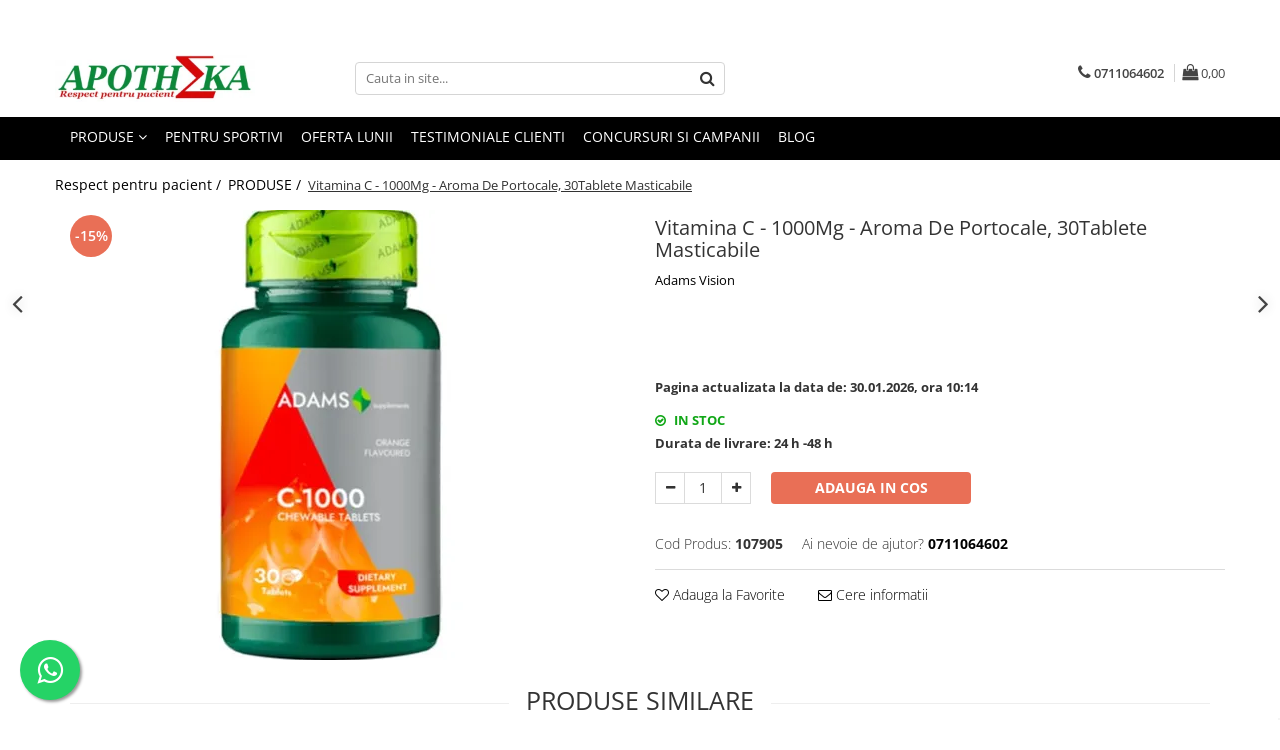

--- FILE ---
content_type: text/html; charset=UTF-8
request_url: https://www.e-apotheka.ro/produse-269/c-1000-cu-aroma-de-portocale-30tablete-masticabile.html
body_size: 33219
content:
<!DOCTYPE html>

<html lang="ro-ro">

	<head>
		<meta charset="UTF-8">

		<script src="https://gomagcdn.ro/themes/fashion/js/lazysizes.min.js?v=10281402-4.247" async=""></script>

		<script>
			function g_js(callbk){typeof callbk === 'function' ? window.addEventListener("DOMContentLoaded", callbk, false) : false;}
		</script>

					<link rel="icon" sizes="48x48" href="https://gomagcdn.ro/domains/e-apotheka.ro/files/favicon/favicon1530.png">
			<link rel="apple-touch-icon" sizes="180x180" href="https://gomagcdn.ro/domains/e-apotheka.ro/files/favicon/favicon1530.png">
		
		<style>
			/*body.loading{overflow:hidden;}
			body.loading #wrapper{opacity: 0;visibility: hidden;}
			body #wrapper{opacity: 1;visibility: visible;transition:all .1s ease-out;}*/

			.main-header .main-menu{min-height:43px;}
			.-g-hide{visibility:hidden;opacity:0;}

					</style>
					<link rel="preconnect" href="https://fonts.googleapis.com" >
					<link rel="preconnect" href="https://fonts.gstatic.com" crossorigin>
		
		<link rel="preconnect" href="https://gomagcdn.ro"><link rel="dns-prefetch" href="https://fonts.googleapis.com" /><link rel="dns-prefetch" href="https://fonts.gstatic.com" /><link rel="dns-prefetch" href="https://connect.facebook.net" /><link rel="dns-prefetch" href="https://www.facebook.com" /><link rel="dns-prefetch" href="https://www.googletagmanager.com" />

					<link rel="preload" as="image" href="https://gomagcdn.ro/domains/e-apotheka.ro/files/product/large/vitamina-c-1000mg-aroma-de-portocale-30tablete-masticabile-493312.webp"   >
					<link rel="preload" as="style" href="https://fonts.googleapis.com/css2?family=Montserrat:ital,wght@0,300;0,400;0,600;0,700;1,300;1,400&display=swap" fetchpriority="high" onload="this.onload=null;this.rel='stylesheet'" crossorigin>
		
		<link rel="preload" href="https://gomagcdn.ro/themes/fashion/js/plugins.js?v=10281402-4.247" as="script">

		
					<link rel="preload" href="https://www.e-apotheka.ro/theme/default.js?v=41765277587" as="script">
				
		<link rel="preload" href="https://gomagcdn.ro/themes/fashion/js/dev.js?v=10281402-4.247" as="script">

					<noscript>
				<link rel="stylesheet" href="https://fonts.googleapis.com/css2?family=Montserrat:ital,wght@0,300;0,400;0,600;0,700;1,300;1,400&display=swap">
			</noscript>
		
					<link rel="stylesheet" href="https://gomagcdn.ro/themes/fashion/css/main-min.css?v=10281402-4.247-1" data-values='{"blockScripts": "1"}'>
		
					<link rel="stylesheet" href="https://www.e-apotheka.ro/theme/default.css?v=41765277587">
		
						<link rel="stylesheet" href="https://gomagcdn.ro/themes/fashion/css/dev-style.css?v=10281402-4.247-1">
		
		
		
		<link rel="alternate" hreflang="x-default" href="https://www.e-apotheka.ro/toate-produsele/c-1000-cu-aroma-de-portocale-30tablete-masticabile.html">
									<!-- Google tag (gtag.js) --> <script async src="https://www.googletagmanager.com/gtag/js?id=AW-10821572770"></script> <script> window.dataLayer = window.dataLayer || []; function gtag(){dataLayer.push(arguments);} gtag('js', new Date()); gtag('config', 'AW-10821572770'); </script>					
		<meta name="expires" content="never">
		<meta name="revisit-after" content="1 days">
					<meta name="author" content="Gomag">
				<title>Vitamina C - 1000Mg - Aroma De Portocale, 30Tablete Masticabile de la Adams Vision22,01</title>


					<meta name="robots" content="index,follow" />
						
		<meta name="description" content="Vitamina C - 1000Mg - Aroma De Portocale, 30Tablete Masticabile">
		<meta class="viewport" name="viewport" content="width=device-width, initial-scale=1.0, user-scalable=no">
							<meta property="og:description" content="Pagina actualizata la data de: 30.01.2026, ora 10:14"/>
							<meta property="og:image" content="https://gomagcdn.ro/domains/e-apotheka.ro/files/product/large/vitamina-c-1000mg-aroma-de-portocale-30tablete-masticabile-493312.webp"/>
															<link rel="canonical" href="https://www.e-apotheka.ro/toate-produsele/c-1000-cu-aroma-de-portocale-30tablete-masticabile.html" />
			<meta property="og:url" content="https://www.e-apotheka.ro/toate-produsele/c-1000-cu-aroma-de-portocale-30tablete-masticabile.html"/>
						
		<meta name="distribution" content="Global">
		<meta name="owner" content="www.e-apotheka.ro">
		<meta name="publisher" content="www.e-apotheka.ro">
		<meta name="rating" content="General">
		<meta name="copyright" content="Copyright www.e-apotheka.ro 2026. All rights reserved">
		<link rel="search" href="https://www.e-apotheka.ro/opensearch.ro.xml" type="application/opensearchdescription+xml" title="Cautare"/>

		
							<script src="https://gomagcdn.ro/themes/fashion/js/jquery-2.1.4.min.js"></script>
			<script defer src="https://gomagcdn.ro/themes/fashion/js/jquery.autocomplete.js?v=20181023"></script>
			<script src="https://gomagcdn.ro/themes/fashion/js/gomag.config.js?v=10281402-4.247"></script>
			<script src="https://gomagcdn.ro/themes/fashion/js/gomag.js?v=10281402-4.247"></script>
		
													<script>
$.Gomag.bind('User/Data/AffiliateMarketing/HideTrafiLeak', function(event, data){

    $('.whatsappfloat').remove();
});
</script><script>
	var items = [];

	items.push(
		{
			id		:'1697',
			name	:'Vitamina C - 1000Mg - Aroma De Portocale, 30Tablete Masticabile',
			brand	:'Adams Vision',
			category:'PRODUSE',
			price	:22.0126,
			google_business_vertical: 'retail'
		}
	);

	gtag('event', 'view_item', {
		items: [items],
		currency: "RON",
		value: "22.0126",
		send_to: 'AW-10821572770'
	});
		gtag('event', 'page_view', {
		send_to: 'AW-10821572770',
		value: 22.0126,
		items: [{
			id: '1697',
			google_business_vertical: 'retail'
		}]
		});
	</script><script>	
	$(document).ready(function(){
		
		$(document).on('click', $GomagConfig.cartSummaryItemRemoveButton, function() {
			var productId = $(this).attr("data-product");
			var productSku = $(this).attr("data-productsku");
			var productPrice = $(this).attr("data-productprice");
			var productQty = $(this).attr("data-qty");
			
			gtag('event', 'remove_from_cart', {
					send_to	: 'AW-10821572770',
					value	: parseFloat(productQty) * parseFloat(productPrice),
					items:[{
						id		: productId,
						quantity: productQty,
						price	: productPrice		 
				}]
			})
			
		})
	
		$(document).on('click', $GomagConfig.checkoutItemRemoveButton, function() {
			
			var itemKey = $(this).attr('id').replace('__checkoutItemRemove','');
			var productId = $(this).data("product");
			var productSku = $(this).attr("productsku");
			var productPrice = $(this).attr("productprice");
			var productQty = $('#quantityToAdd_'+itemKey).val();
			
			gtag('event', 'remove_from_cart', {
				send_to	: 'AW-10821572770',
				value	: parseFloat(productQty) * parseFloat(productPrice),
				items	:[{
					id		: productId,
					quantity: productQty,
					price	: productPrice
				}]
			})
			
		})
	});		
	
</script>
<!-- Global site tag (gtag.js) - Google Analytics -->
<script async src="https://www.googletagmanager.com/gtag/js?id=G-V05BGBJWLT"></script>
	<script>
 window.dataLayer = window.dataLayer || [];
  function gtag(){dataLayer.push(arguments);}
    var cookieValue = '';
  var name = 'g_c_consent' + "=";
  var decodedCookie = decodeURIComponent(document.cookie);
  var ca = decodedCookie.split(';');
  for(var i = 0; i <ca.length; i++) {
	var c = ca[i];
	while (c.charAt(0) == ' ') {
	  c = c.substring(1);
	}
	if (c.indexOf(name) == 0) {
	  cookieValue = c.substring(name.length, c.length);
	}
  }



if(cookieValue == ''){
	gtag('consent', 'default', {
	  'ad_storage': 'granted',
	  'ad_user_data': 'granted',
	  'ad_personalization': 'granted',
	  'analytics_storage': 'granted',
	  'personalization_storage': 'granted',
	  'functionality_storage': 'granted',
	  'security_storage': 'granted'
	});
	} else if(cookieValue != '-1'){


			gtag('consent', 'default', {
			'ad_storage': 'granted',
			'ad_user_data': 'granted',
			'ad_personalization': 'granted',
			'analytics_storage': 'granted',
			'personalization_storage': 'granted',
			'functionality_storage': 'granted',
			'security_storage': 'granted'
		});
	} else {
	 gtag('consent', 'default', {
		  'ad_storage': 'denied',
		  'ad_user_data': 'denied',
		  'ad_personalization': 'denied',
		  'analytics_storage': 'denied',
			'personalization_storage': 'denied',
			'functionality_storage': 'denied',
			'security_storage': 'denied'
		});

		 }
</script>
<script>

	
  gtag('js', new Date());

 
$.Gomag.bind('Cookie/Policy/Consent/Denied', function(){
	gtag('consent', 'update', {
		  'ad_storage': 'denied',
		  'ad_user_data': 'denied',
		  'ad_personalization': 'denied',
		  'analytics_storage': 'denied',
			'personalization_storage': 'denied',
			'functionality_storage': 'denied',
			'security_storage': 'denied'
		});
		})
$.Gomag.bind('Cookie/Policy/Consent/Granted', function(){
	gtag('consent', 'update', {
		  'ad_storage': 'granted',
		  'ad_user_data': 'granted',
		  'ad_personalization': 'granted',
		  'analytics_storage': 'granted',
			'personalization_storage': 'granted',
			'functionality_storage': 'granted',
			'security_storage': 'granted'
		});
		})
  gtag('config', 'G-V05BGBJWLT', {allow_enhanced_conversions: true });
</script>
<script>
	function gaBuildProductVariant(product)
	{
		let _return = '';
		if(product.version != undefined)
		{
			$.each(product.version, function(i, a){
				_return += (_return == '' ? '' : ', ')+a.value;
			})
		}
		return _return;
	}

</script>
<script>
	$.Gomag.bind('Product/Add/To/Cart/After/Listing', function gaProductAddToCartLV4(event, data) {
		if(data.product !== undefined) {
			var gaProduct = false;
			if(typeof(gaProducts) != 'undefined' && gaProducts[data.product.id] != undefined)
			{
				gaProduct = gaProducts[data.product.id];

			}

			if(gaProduct == false)
			{
				gaProduct = {};
				gaProduct.item_id = data.product.id;
				gaProduct.currency = data.product.currency ? (String(data.product.currency).toLowerCase() == 'lei' ? 'RON' : data.product.currency) : 'RON';
				gaProduct.item_name =  data.product.name ;
				gaProduct.item_variant= gaBuildProductVariant(data.product);
				gaProduct.item_brand = data.product.brand;
				gaProduct.item_category = data.product.category;

			}

			gaProduct.price = parseFloat(data.product.price).toFixed(2);
			gaProduct.quantity = data.product.productQuantity;
			gtag("event", "add_to_cart", {
				currency: gaProduct.currency,
				value: parseFloat(gaProduct.price) * parseFloat(gaProduct.quantity),
				items: [
					gaProduct
				]
			});

		}
	})
	$.Gomag.bind('Product/Add/To/Cart/After/Details', function gaProductAddToCartDV4(event, data){

		if(data.product !== undefined){

			var gaProduct = false;
			if(
				typeof(gaProducts) != 'undefined'
				&&
				gaProducts[data.product.id] != undefined
			)
			{
				var gaProduct = gaProducts[data.product.id];
			}

			if(gaProduct == false)
			{
				gaProduct = {};
				gaProduct.item_id = data.product.id;
				gaProduct.currency = data.product.currency ? (String(data.product.currency).toLowerCase() == 'lei' ? 'RON' : data.product.currency) : 'RON';
				gaProduct.item_name =  data.product.name ;
				gaProduct.item_variant= gaBuildProductVariant(data.product);
				gaProduct.item_brand = data.product.brand;
				gaProduct.item_category = data.product.category;

			}

			gaProduct.price = parseFloat(data.product.price).toFixed(2);
			gaProduct.quantity = data.product.productQuantity;


			gtag("event", "add_to_cart", {
			  currency: gaProduct.currency,
			  value: parseFloat(gaProduct.price) * parseFloat(gaProduct.quantity),
			  items: [
				gaProduct
			  ]
			});
        }

	})
	 $.Gomag.bind('Product/Remove/From/Cart', function gaProductRemovedFromCartV4(event, data){
		var envData = $.Gomag.getEnvData();
		var products = envData.products;

		if(data.data.product !== undefined && products[data.data.product] !== undefined){


			var dataProduct = products[data.data.product];


			gaProduct = {};
			gaProduct.item_id = dataProduct.id;

			gaProduct.item_name =   dataProduct.name ;
			gaProduct.currency = dataProduct.currency ? (String(dataProduct.currency).toLowerCase() == 'lei' ? 'RON' : dataProduct.currency) : 'RON';
			gaProduct.item_category = dataProduct.category;
			gaProduct.item_brand = dataProduct.brand;
			gaProduct.price = parseFloat(dataProduct.price).toFixed(2);
			gaProduct.quantity = data.data.quantity;
			gaProduct.item_variant= gaBuildProductVariant(dataProduct);
			gtag("event", "remove_from_cart", {
			  currency: gaProduct.currency,
			  value: parseFloat(gaProduct.price) * parseFloat(gaProduct.quantity),
			  items: [
				gaProduct
			  ]
			});
        }

	});

	 $.Gomag.bind('Cart/Quantity/Update', function gaCartQuantityUpdateV4(event, data){
		var envData = $.Gomag.getEnvData();
		var products = envData.products;
		if(!data.data.finalQuantity || !data.data.initialQuantity)
		{
			return false;
		}
		var dataProduct = products[data.data.product];
		if(dataProduct == undefined)
		{
			return false;
		}

		gaProduct = {};
		gaProduct.item_id = dataProduct.id;
		gaProduct.currency = dataProduct.currency ? (String(dataProduct.currency).toLowerCase() == 'lei' ? 'RON' : dataProduct.currency) : 'RON';
		gaProduct.item_name =  dataProduct.name ;

		gaProduct.item_category = dataProduct.category;
		gaProduct.item_brand = dataProduct.brand;
		gaProduct.price = parseFloat(dataProduct.price).toFixed(2);
		gaProduct.item_variant= gaBuildProductVariant(dataProduct);
		if(parseFloat(data.data.initialQuantity) < parseFloat(data.data.finalQuantity))
		{
			var quantity = parseFloat(data.data.finalQuantity) - parseFloat(data.data.initialQuantity);
			gaProduct.quantity = quantity;

			gtag("event", "add_to_cart", {
			  currency: gaProduct.currency,
			  value: parseFloat(gaProduct.price) * parseFloat(gaProduct.quantity),
			  items: [
				gaProduct
			  ]
			});
		}
		else if(parseFloat(data.data.initialQuantity) > parseFloat(data.data.finalQuantity))
		{
			var quantity = parseFloat(data.data.initialQuantity) - parseFloat(data.data.finalQuantity);
			gaProduct.quantity = quantity;
			gtag("event", "remove_from_cart", {
			  currency: gaProduct.currency,
			  value: parseFloat(gaProduct.price) * parseFloat(gaProduct.quantity),
			  items: [
				gaProduct
			  ]
			});
		}

	});

</script>
<script>
function gmsc(name, value)
{
	if(value != undefined && value)
	{
		var expires = new Date();
		expires.setTime(expires.getTime() + parseInt(3600*24*1000*90));
		document.cookie = encodeURIComponent(name) + "=" + encodeURIComponent(value) + '; expires='+ expires.toUTCString() + "; path=/";
	}
}
let gmqs = window.location.search;
let gmup = new URLSearchParams(gmqs);
gmsc('g_sc', gmup.get('shop_campaign'));
gmsc('shop_utm_campaign', gmup.get('utm_campaign'));
gmsc('shop_utm_medium', gmup.get('utm_medium'));
gmsc('shop_utm_source', gmup.get('utm_source'));
</script><!-- Facebook Pixel Code -->
				<script>
				!function(f,b,e,v,n,t,s){if(f.fbq)return;n=f.fbq=function(){n.callMethod?
				n.callMethod.apply(n,arguments):n.queue.push(arguments)};if(!f._fbq)f._fbq=n;
				n.push=n;n.loaded=!0;n.version="2.0";n.queue=[];t=b.createElement(e);t.async=!0;
				t.src=v;s=b.getElementsByTagName(e)[0];s.parentNode.insertBefore(t,s)}(window,
				document,"script","//connect.facebook.net/en_US/fbevents.js");

				fbq("init", "608593783690016");
				fbq("track", "PageView");</script>
				<!-- End Facebook Pixel Code -->
				<script>
				$.Gomag.bind('User/Ajax/Data/Loaded', function(event, data){
					if(data != undefined && data.data != undefined)
					{
						var eventData = data.data;
						if(eventData.facebookUserData != undefined)
						{
							$('body').append(eventData.facebookUserData);
						}
					}
				})
				</script>
				<meta name="facebook-domain-verification" content="75ml0bmeiyws1tolpyrsbjcx58un6s" /><script>
	$.Gomag.bind('Product/Add/To/Cart/After/Listing', function(event, data){
		if(data.product !== undefined){
			gtag('event', 'add_to_cart', {
				send_to	: 'AW-10821572770',
				value	: parseFloat(data.product.productQuantity) * parseFloat(data.product.price),
				items	:[{
					id		: data.product.id,
					name	: data.product.name,
					brand	: data.product.brand,
					category: data.product.category,
					quantity: data.product.productQuantity,
					price	: data.product.price
				 
			}]
		   })
        }
	})
	$.Gomag.bind('Product/Add/To/Cart/After/Details', function(event, data){
		
		if(data.product !== undefined){
			gtag('event', 'add_to_cart', {
				send_to: 'AW-10821572770',
				value: parseFloat(data.product.productQuantity) * parseFloat(data.product.price),
				items: [{
					id: data.product.id,
					name		: data.product.name,
					brand		: data.product.brand,
					category	: data.product.category,
					quantity	: data.product.productQuantity,
					price		: data.product.price
				}]	
			})
		}
	})
   
</script><meta name="google-site-verification" content="C8AjMmNPODbXlZ0Wt-OTK_upp-bzLb9z0rEs5apFVMI" />					
		
	</head>

	<body class="" style="">

		<script >
			function _addCss(url, attribute, value, loaded){
				var _s = document.createElement('link');
				_s.rel = 'stylesheet';
				_s.href = url;
				_s.type = 'text/css';
				if(attribute)
				{
					_s.setAttribute(attribute, value)
				}
				if(loaded){
					_s.onload = function(){
						var dom = document.getElementsByTagName('body')[0];
						//dom.classList.remove('loading');
					}
				}
				var _st = document.getElementsByTagName('link')[0];
				_st.parentNode.insertBefore(_s, _st);
			}
			//_addCss('https://fonts.googleapis.com/css2?family=Open+Sans:ital,wght@0,300;0,400;0,600;0,700;1,300;1,400&display=swap');
			_addCss('https://gomagcdn.ro/themes/_fonts/Open-Sans.css');

		</script>
		<script>
				/*setTimeout(
				  function()
				  {
				   document.getElementsByTagName('body')[0].classList.remove('loading');
				  }, 1000);*/
		</script>
							
					<div id="fb-root"></div>
						<script >
			window.fbAsyncInit = function() {
			FB.init({
			appId : 'https://www.facebook.com/Farmaciile-Apotheka-101259178265462',
			autoLogAppEvents : true,
			xfbml : true,
			version : 'v12.0'
			});
			};
			</script>
			<script async defer crossorigin="anonymous" src="https://connect.facebook.net/ro_RO/sdk.js"></script>
					
		<div id="wrapper">
			<!-- BLOCK:bd5b90ee5c94b32500a6a11c6792806d start -->
<div id="_cartSummary" class="hide"></div>

<script >
	$(document).ready(function() {

		$(document).on('keypress', '.-g-input-loader', function(){
			$(this).addClass('-g-input-loading');
		})

		$.Gomag.bind('Product/Add/To/Cart/After', function(eventResponse, properties)
		{
									var data = JSON.parse(properties.data);
			$('.q-cart').html(data.quantity);
			if(parseFloat(data.quantity) > 0)
			{
				$('.q-cart').removeClass('hide');
			}
			else
			{
				$('.q-cart').addClass('hide');
			}
			$('.cartPrice').html(data.subtotal + ' ' + data.currency);
			$('.cartProductCount').html(data.quantity);


		})
		$('#_cartSummary').on('updateCart', function(event, cart) {
			var t = $(this);

			$.get('https://www.e-apotheka.ro/cart-update', {
				cart: cart
			}, function(data) {

				$('.q-cart').html(data.quantity);
				if(parseFloat(data.quantity) > 0)
				{
					$('.q-cart').removeClass('hide');
				}
				else
				{
					$('.q-cart').addClass('hide');
				}
				$('.cartPrice').html(data.subtotal + ' ' + data.currency);
				$('.cartProductCount').html(data.quantity);
			}, 'json');
			window.ga = window.ga || function() {
				(ga.q = ga.q || []).push(arguments)
			};
			ga('send', 'event', 'Buton', 'Click', 'Adauga_Cos');
		});

		if(window.gtag_report_conversion) {
			$(document).on("click", 'li.phone-m', function() {
				var phoneNo = $('li.phone-m').children( "a").attr('href');
				gtag_report_conversion(phoneNo);
			});

		}

	});
</script>



<header class="main-header container-bg clearfix" data-block="headerBlock">
	<div class="discount-tape container-h full -g-hide" id="_gomagHellobar">
<style>
.discount-tape{position: relative;width:100%;padding:0;text-align:center;font-size:14px;overflow: hidden;z-index:99;}
.discount-tape a{color: #000000;}
.Gomag-HelloBar{padding:10px;}
@media screen and (max-width: 767px){.discount-tape{font-size:13px;}}
</style>
<div class="Gomag-HelloBar" style="background: #eb6464;color: #000000;">
	
		Transport gratuit pentru comenzile de minim 250 lei
			
	</div>
<div class="clear"></div>
</div>

		
	<div class="top-head-bg container-h full">

		<div class="top-head container-h">
			<div class="row">
				<div class="col-md-3 col-sm-3 col-xs-5 logo-h">
					
	<a href="https://www.e-apotheka.ro" id="logo" data-pageId="2">
		<img src="https://gomagcdn.ro/domains/e-apotheka.ro/files/company/logo-fara-funadal-8001926210.png" fetchpriority="high" class="img-responsive" alt="e-apotheka" title="e-apotheka" width="200" height="50" style="width:auto;">
	</a>
				</div>
				<div class="col-md-4 col-sm-4 col-xs-7 main search-form-box">
					
<form name="search-form" class="search-form" action="https://www.e-apotheka.ro/produse" id="_searchFormMainHeader">

	<input id="_autocompleteSearchMainHeader" name="c" class="input-placeholder -g-input-loader" type="text" placeholder="Cauta in site..." aria-label="Search"  value="">
	<button id="_doSearch" class="search-button" aria-hidden="true">
		<i class="fa fa-search" aria-hidden="true"></i>
	</button>

				<script >
			$(document).ready(function() {

				$('#_autocompleteSearchMainHeader').autocomplete({
					serviceUrl: 'https://www.e-apotheka.ro/autocomplete',
					minChars: 2,
					deferRequestBy: 700,
					appendTo: '#_searchFormMainHeader',
					width: parseInt($('#_doSearch').offset().left) - parseInt($('#_autocompleteSearchMainHeader').offset().left),
					formatResult: function(suggestion, currentValue) {
						return suggestion.value;
					},
					onSelect: function(suggestion) {
						$(this).val(suggestion.data);
					},
					onSearchComplete: function(suggestion) {
						$(this).removeClass('-g-input-loading');
					}
				});
				$(document).on('click', '#_doSearch', function(e){
					e.preventDefault();
					if($('#_autocompleteSearchMainHeader').val() != '')
					{
						$('#_searchFormMainHeader').submit();
					}
				})
			});
		</script>
	

</form>
				</div>
				<div class="col-md-5 col-sm-5 acount-section">
					
<ul>
	<li class="search-m hide">
		<a href="#" class="-g-no-url" aria-label="Cauta in site..." data-pageId="">
			<i class="fa fa-search search-open" aria-hidden="true"></i>
			<i style="display:none" class="fa fa-times search-close" aria-hidden="true"></i>
		</a>
	</li>
	<li class="-g-user-icon -g-user-icon-empty">
			
	</li>
	
				<li class="contact-header">
			<a href="tel:0711064602" aria-label="Contacteaza-ne" data-pageId="3">
				<i class="fa fa-phone" aria-hidden="true"></i>
								<span>0711064602</span>
			</a>
		</li>
			<li class="wishlist-header hide">
		<a href="https://www.e-apotheka.ro/wishlist" aria-label="Wishlist" data-pageId="28">
			<span class="-g-wishlist-product-count -g-hide"></span>
			<i class="fa fa-heart-o" aria-hidden="true"></i>
			<span class="">Favorite</span>
		</a>
	</li>
	<li class="cart-header-btn cart">
		<a class="cart-drop _showCartHeader" href="https://www.e-apotheka.ro/cos-de-cumparaturi" aria-label="Cos de cumparaturi">
			<span class="q-cart hide">0</span>
			<i class="fa fa-shopping-bag" aria-hidden="true"></i>
			<span class="count cartPrice">0,00
				
			</span>
		</a>
					<div class="cart-dd  _cartShow cart-closed"></div>
			</li>

	</ul>

	<script>
		$(document).ready(function() {
			//Cart
							$('.cart').mouseenter(function() {
					$.Gomag.showCartSummary('div._cartShow');
				}).mouseleave(function() {
					$.Gomag.hideCartSummary('div._cartShow');
					$('div._cartShow').removeClass('cart-open');
				});
						$(document).on('click', '.dropdown-toggle', function() {
				window.location = $(this).attr('href');
			})
		})
	</script>

				</div>
			</div>
		</div>
	</div>


<div id="navigation">
	<nav id="main-menu" class="main-menu container-h full clearfix">
		<a href="#" class="menu-trg -g-no-url" title="Produse">
			<span>&nbsp;</span>
		</a>
		
<div class="container-h nav-menu-hh clearfix">

	<!-- BASE MENU -->
	<ul class="
			nav-menu base-menu container-h
			
			
		">

		

			
		<li class="menu-drop __GomagMM ">
							<a
					href="https://www.e-apotheka.ro/toate-produsele"
					class="  "
					rel="  "
					
					title="PRODUSE"
					data-Gomag=''
					data-block-name="mainMenuD0"
					data-pageId= "80"
					data-block="mainMenuD">
											<span class="list">PRODUSE</span>
						<i class="fa fa-angle-down"></i>
				</a>

									<div class="menu-dd">
										<ul class="drop-list clearfix w100">
																																						<li class="fl">
										<div class="col">
											<p class="title">
												<a
												href="https://www.e-apotheka.ro/afectiuni-genitale-si-hormonale-650"
												class="title    "
												rel="  "
												
												title="Afectiuni Genitale Si Hormonale"
												data-Gomag=''
												data-block-name="mainMenuD1"
												data-block="mainMenuD"
												data-pageId= "80"
												>
																										Afectiuni Genitale Si Hormonale
												</a>
											</p>
																						
										</div>
									</li>
																																<li class="fl">
										<div class="col">
											<p class="title">
												<a
												href="https://www.e-apotheka.ro/dieta-si-wellness-647"
												class="title    "
												rel="  "
												
												title="Dieta Si Wellness"
												data-Gomag=''
												data-block-name="mainMenuD1"
												data-block="mainMenuD"
												data-pageId= "80"
												>
																										Dieta Si Wellness
												</a>
											</p>
																																															<a
														href="https://www.e-apotheka.ro/ceaiuri-648"
														rel="  "
														
														title="Ceaiuri"
														class="    "
														data-Gomag=''
														data-block-name="mainMenuD2"
														data-block="mainMenuD"
														data-pageId=""
													>
																												<i class="fa fa-angle-right"></i>
														<span>Ceaiuri</span>
													</a>
																							
										</div>
									</li>
																																<li class="fl">
										<div class="col">
											<p class="title">
												<a
												href="https://www.e-apotheka.ro/dispozitive-medicale"
												class="title    "
												rel="  "
												
												title="Dispozitive Medicale"
												data-Gomag=''
												data-block-name="mainMenuD1"
												data-block="mainMenuD"
												data-pageId= "80"
												>
																										Dispozitive Medicale
												</a>
											</p>
																						
										</div>
									</li>
																																<li class="fl">
										<div class="col">
											<p class="title">
												<a
												href="https://www.e-apotheka.ro/ingrijire-personala-639"
												class="title    "
												rel="  "
												
												title="Ingrijire Personala"
												data-Gomag=''
												data-block-name="mainMenuD1"
												data-block="mainMenuD"
												data-pageId= "80"
												>
																										Ingrijire Personala
												</a>
											</p>
																																															<a
														href="https://www.e-apotheka.ro/ingrijire-maini-641"
														rel="  "
														
														title="Ingrijire Maini"
														class="    "
														data-Gomag=''
														data-block-name="mainMenuD2"
														data-block="mainMenuD"
														data-pageId=""
													>
																												<i class="fa fa-angle-right"></i>
														<span>Ingrijire Maini</span>
													</a>
																									<a
														href="https://www.e-apotheka.ro/ingrijire-par-682"
														rel="  "
														
														title="Ingrijire Par"
														class="    "
														data-Gomag=''
														data-block-name="mainMenuD2"
														data-block="mainMenuD"
														data-pageId=""
													>
																												<i class="fa fa-angle-right"></i>
														<span>Ingrijire Par</span>
													</a>
																									<a
														href="https://www.e-apotheka.ro/pielea-mea-frumoasa-si-îngrijita"
														rel="  "
														
														title="Pielea Mea , Frumoasa Si Ingrijita"
														class="    "
														data-Gomag=''
														data-block-name="mainMenuD2"
														data-block="mainMenuD"
														data-pageId=""
													>
																												<i class="fa fa-angle-right"></i>
														<span>Pielea Mea , Frumoasa Si Ingrijita</span>
													</a>
																									<a
														href="https://www.e-apotheka.ro/reumatologie-si-traumatisme-643"
														rel="  "
														
														title="Reumatologie Si Traumatisme"
														class="    "
														data-Gomag=''
														data-block-name="mainMenuD2"
														data-block="mainMenuD"
														data-pageId=""
													>
																												<i class="fa fa-angle-right"></i>
														<span>Reumatologie Si Traumatisme</span>
													</a>
																									<a
														href="https://www.e-apotheka.ro/uleiuri-si-unturi-640"
														rel="  "
														
														title="Uleiuri Si Unturi"
														class="    "
														data-Gomag=''
														data-block-name="mainMenuD2"
														data-block="mainMenuD"
														data-pageId=""
													>
																												<i class="fa fa-angle-right"></i>
														<span>Uleiuri Si Unturi</span>
													</a>
																							
										</div>
									</li>
																																<li class="fl">
										<div class="col">
											<p class="title">
												<a
												href="https://www.e-apotheka.ro/viata-sexuala-720"
												class="title    "
												rel="  "
												
												title="Viata Sexuala"
												data-Gomag=''
												data-block-name="mainMenuD1"
												data-block="mainMenuD"
												data-pageId= "80"
												>
																										Viata Sexuala
												</a>
											</p>
																						
										</div>
									</li>
																																<li class="fl">
										<div class="col">
											<p class="title">
												<a
												href="https://www.e-apotheka.ro/vitamine-si-suplimente-616"
												class="title    "
												rel="  "
												
												title="Vitamine Si Suplimente"
												data-Gomag=''
												data-block-name="mainMenuD1"
												data-block="mainMenuD"
												data-pageId= "80"
												>
																										Vitamine Si Suplimente
												</a>
											</p>
																																															<a
														href="https://www.e-apotheka.ro/alergii-623"
														rel="  "
														
														title="Alergii"
														class="    "
														data-Gomag=''
														data-block-name="mainMenuD2"
														data-block="mainMenuD"
														data-pageId=""
													>
																												<i class="fa fa-angle-right"></i>
														<span>Alergii</span>
													</a>
																									<a
														href="https://www.e-apotheka.ro/aparat-genital-670"
														rel="  "
														
														title="Aparat Genital"
														class="    "
														data-Gomag=''
														data-block-name="mainMenuD2"
														data-block="mainMenuD"
														data-pageId=""
													>
																												<i class="fa fa-angle-right"></i>
														<span>Aparat Genital</span>
													</a>
																									<a
														href="https://www.e-apotheka.ro/cardiologie-628"
														rel="  "
														
														title="Cardiologie"
														class="    "
														data-Gomag=''
														data-block-name="mainMenuD2"
														data-block="mainMenuD"
														data-pageId=""
													>
																												<i class="fa fa-angle-right"></i>
														<span>Cardiologie</span>
													</a>
																									<a
														href="https://www.e-apotheka.ro/ceaiuri-660"
														rel="  "
														
														title="Ceaiuri"
														class="    "
														data-Gomag=''
														data-block-name="mainMenuD2"
														data-block="mainMenuD"
														data-pageId=""
													>
																												<i class="fa fa-angle-right"></i>
														<span>Ceaiuri</span>
													</a>
																									<a
														href="https://www.e-apotheka.ro/digestie-626"
														rel="  "
														
														title="Digestie"
														class="    "
														data-Gomag=''
														data-block-name="mainMenuD2"
														data-block="mainMenuD"
														data-pageId=""
													>
																												<i class="fa fa-angle-right"></i>
														<span>Digestie</span>
													</a>
																									<a
														href="https://www.e-apotheka.ro/ingrijire-copii-638"
														rel="  "
														
														title="Ingrijire Copii"
														class="    "
														data-Gomag=''
														data-block-name="mainMenuD2"
														data-block="mainMenuD"
														data-pageId=""
													>
																												<i class="fa fa-angle-right"></i>
														<span>Ingrijire Copii</span>
													</a>
																									<a
														href="https://www.e-apotheka.ro/ingrijire-copii-636"
														rel="  "
														
														title="Ingrijire Copii"
														class="    "
														data-Gomag=''
														data-block-name="mainMenuD2"
														data-block="mainMenuD"
														data-pageId=""
													>
																												<i class="fa fa-angle-right"></i>
														<span>Ingrijire Copii</span>
													</a>
																									<a
														href="https://www.e-apotheka.ro/produse-autohtone-625"
														rel="  "
														
														title="Produse Autohtone"
														class="    "
														data-Gomag=''
														data-block-name="mainMenuD2"
														data-block="mainMenuD"
														data-pageId=""
													>
																												<i class="fa fa-angle-right"></i>
														<span>Produse Autohtone</span>
													</a>
																									<a
														href="https://www.e-apotheka.ro/reumatologie-si-traumatisme-619"
														rel="  "
														
														title="Reumatologie Si Traumatisme"
														class="    "
														data-Gomag=''
														data-block-name="mainMenuD2"
														data-block="mainMenuD"
														data-pageId=""
													>
																												<i class="fa fa-angle-right"></i>
														<span>Reumatologie Si Traumatisme</span>
													</a>
																									<a
														href="https://www.e-apotheka.ro/sistem-nervos-621"
														rel="  "
														
														title="Sistem Nervos"
														class="    "
														data-Gomag=''
														data-block-name="mainMenuD2"
														data-block="mainMenuD"
														data-pageId=""
													>
																												<i class="fa fa-angle-right"></i>
														<span>Sistem Nervos</span>
													</a>
																									<a
														href="https://www.e-apotheka.ro/sistem-respirator-631"
														rel="  "
														
														title="Sistem Respirator"
														class="    "
														data-Gomag=''
														data-block-name="mainMenuD2"
														data-block="mainMenuD"
														data-pageId=""
													>
																												<i class="fa fa-angle-right"></i>
														<span>Sistem Respirator</span>
													</a>
																									<a
														href="https://www.e-apotheka.ro/tincturi-si-gemoderivate-617"
														rel="  "
														
														title="Tincturi Si Gemoderivate"
														class="    "
														data-Gomag=''
														data-block-name="mainMenuD2"
														data-block="mainMenuD"
														data-pageId=""
													>
																												<i class="fa fa-angle-right"></i>
														<span>Tincturi Si Gemoderivate</span>
													</a>
																									<a
														href="https://www.e-apotheka.ro/uleiuri-bio"
														rel="  "
														
														title="Uleiuri BIO"
														class="    "
														data-Gomag=''
														data-block-name="mainMenuD2"
														data-block="mainMenuD"
														data-pageId=""
													>
																												<i class="fa fa-angle-right"></i>
														<span>Uleiuri BIO</span>
													</a>
																									<a
														href="https://www.e-apotheka.ro/vreau-sa-fiu-sanatos"
														rel="  "
														
														title="Vreau Sa Fiu Sanatos"
														class="    "
														data-Gomag=''
														data-block-name="mainMenuD2"
														data-block="mainMenuD"
														data-pageId=""
													>
																												<i class="fa fa-angle-right"></i>
														<span>Vreau Sa Fiu Sanatos</span>
													</a>
																							
										</div>
									</li>
																													</ul>
																	</div>
									
		</li>
		
		<li class="menu-drop __GomagMM ">
								<a
						href="https://www.e-apotheka.ro/pentru-sportivi"
						class="    "
						rel="  "
						
						title="Pentru sportivi"
						data-Gomag=''
						data-block-name="mainMenuD0"  data-block="mainMenuD" data-pageId= "80">
												<span class="list">Pentru sportivi</span>
					</a>
				
		</li>
						
		

	
		<li class="menu-drop __GomagSM   ">

			<a
				href="https://www.e-apotheka.ro/reduceriie-lunii"
				rel="  "
				
				title="Oferta lunii"
				data-Gomag=''
				data-block="mainMenuD"
				data-pageId= "387"
				class=" "
			>
								Oferta lunii
							</a>
					</li>
	
		<li class="menu-drop __GomagSM   ">

			<a
				href="https://www.e-apotheka.ro/testimoniale-clienti"
				rel="  "
				
				title="Testimoniale clienti"
				data-Gomag=''
				data-block="mainMenuD"
				data-pageId= "253"
				class=" "
			>
								Testimoniale clienti
							</a>
					</li>
	
		<li class="menu-drop __GomagSM   ">

			<a
				href="https://www.e-apotheka.ro/concursuri-si-campanii"
				rel="  "
				
				title="Concursuri si campanii"
				data-Gomag=''
				data-block="mainMenuD"
				data-pageId= "301"
				class=" "
			>
								Concursuri si campanii
							</a>
					</li>
	
		<li class="menu-drop __GomagSM   ">

			<a
				href="https://www.e-apotheka.ro/blog"
				rel="  "
				
				title="Blog"
				data-Gomag=''
				data-block="mainMenuD"
				data-pageId= "106"
				class=" "
			>
								Blog
							</a>
					</li>
	
		
	</ul> <!-- end of BASE MENU -->

</div>		<ul class="mobile-icon fr">

							<li class="phone-m">
					<a href="tel:0711064602" title="Contacteaza-ne">
												<i class="fa fa-phone" aria-hidden="true"></i>
					</a>
				</li>
									<li class="user-m -g-user-icon -g-user-icon-empty">
			</li>
			<li class="wishlist-header-m hide">
				<a href="https://www.e-apotheka.ro/wishlist">
					<span class="-g-wishlist-product-count"></span>
					<i class="fa fa-heart-o" aria-hidden="true"></i>

				</a>
			</li>
			<li class="cart-m">
				<a href="https://www.e-apotheka.ro/cos-de-cumparaturi" aria-label="Cos de cumparaturi">
					<span class="q-cart hide">0</span>
					<i class="fa fa-shopping-bag" aria-hidden="true"></i>
				</a>
			</li>
			<li class="search-m">
				<a href="#" class="-g-no-url" aria-label="Cauta in site...">
					<i class="fa fa-search search-open" aria-hidden="true"></i>
					<i style="display:none" class="fa fa-times search-close" aria-hidden="true"></i>
				</a>
			</li>
					</ul>
	</nav>
	<!-- end main-nav -->

	<div style="display:none" class="search-form-box search-toggle">
		<form name="search-form" class="search-form" action="https://www.e-apotheka.ro/produse" id="_searchFormMobileToggle">
			<input id="_autocompleteSearchMobileToggle" name="c" class="input-placeholder -g-input-loader" type="text" autofocus="autofocus" value="" placeholder="Cauta in site..." aria-label="Search">
			<button id="_doSearchMobile" class="search-button" aria-hidden="true">
				<i class="fa fa-search" aria-hidden="true"></i>
			</button>

										<script >
					$(document).ready(function() {
						$('#_autocompleteSearchMobileToggle').autocomplete({
							serviceUrl: 'https://www.e-apotheka.ro/autocomplete',
							minChars: 2,
							deferRequestBy: 700,
							appendTo: '#_searchFormMobileToggle',
							width: parseInt($('#_doSearchMobile').offset().left) - parseInt($('#_autocompleteSearchMobileToggle').offset().left),
							formatResult: function(suggestion, currentValue) {
								return suggestion.value;
							},
							onSelect: function(suggestion) {
								$(this).val(suggestion.data);
							},
							onSearchComplete: function(suggestion) {
								$(this).removeClass('-g-input-loading');
							}
						});

						$(document).on('click', '#_doSearchMobile', function(e){
							e.preventDefault();
							if($('#_autocompleteSearchMobileToggle').val() != '')
							{
								$('#_searchFormMobileToggle').submit();
							}
						})
					});
				</script>
			
		</form>
	</div>
</div>

</header>
<!-- end main-header --><!-- BLOCK:bd5b90ee5c94b32500a6a11c6792806d end -->
			
<script >
	$.Gomag.bind('Product/Add/To/Cart/Validate', function(response, isValid)
	{
		$($GomagConfig.versionAttributesName).removeClass('versionAttributeError');

		if($($GomagConfig.versionAttributesSelectSelector).length && !$($GomagConfig.versionAttributesSelectSelector).val())
		{

			if ($($GomagConfig.versionAttributesHolder).position().top < jQuery(window).scrollTop()){
				//scroll up
				 $([document.documentElement, document.body]).animate({
					scrollTop: $($GomagConfig.versionAttributesHolder).offset().top - 55
				}, 1000, function() {
					$($GomagConfig.versionAttributesName).addClass('versionAttributeError');
				});
			}
			else if ($($GomagConfig.versionAttributesHolder).position().top + $($GomagConfig.versionAttributesHolder).height() >
				$(window).scrollTop() + (
					window.innerHeight || document.documentElement.clientHeight
				)) {
				//scroll down
				$('html,body').animate({
					scrollTop: $($GomagConfig.versionAttributesHolder).position().top - (window.innerHeight || document.documentElement.clientHeight) + $($GomagConfig.versionAttributesHolder).height() -55 }, 1000, function() {
					$($GomagConfig.versionAttributesName).addClass('versionAttributeError');
				}
				);
			}
			else{
				$($GomagConfig.versionAttributesName).addClass('versionAttributeError');
			}

			isValid.noError = false;
		}
		if($($GomagConfig.versionAttributesSelector).length && !$('.'+$GomagConfig.versionAttributesActiveSelectorClass).length)
		{

			if ($($GomagConfig.versionAttributesHolder).position().top < jQuery(window).scrollTop()){
				//scroll up
				 $([document.documentElement, document.body]).animate({
					scrollTop: $($GomagConfig.versionAttributesHolder).offset().top - 55
				}, 1000, function() {
					$($GomagConfig.versionAttributesName).addClass('versionAttributeError');
				});
			}
			else if ($($GomagConfig.versionAttributesHolder).position().top + $($GomagConfig.versionAttributesHolder).height() >
				$(window).scrollTop() + (
					window.innerHeight || document.documentElement.clientHeight
				)) {
				//scroll down
				$('html,body').animate({
					scrollTop: $($GomagConfig.versionAttributesHolder).position().top - (window.innerHeight || document.documentElement.clientHeight) + $($GomagConfig.versionAttributesHolder).height() -55 }, 1000, function() {
					$($GomagConfig.versionAttributesName).addClass('versionAttributeError');
				}
				);
			}
			else{
				$($GomagConfig.versionAttributesName).addClass('versionAttributeError');
			}

			isValid.noError = false;
		}
	});
	$.Gomag.bind('Page/Load', function removeSelectedVersionAttributes(response, settings) {
		/* remove selection for versions */
		if((settings.doNotSelectVersion != undefined && settings.doNotSelectVersion === true) && $($GomagConfig.versionAttributesSelector).length && !settings.reloadPageOnVersionClick) {
			$($GomagConfig.versionAttributesSelector).removeClass($GomagConfig.versionAttributesActiveSelectorClass);
		}

		if((settings.doNotSelectVersion != undefined && settings.doNotSelectVersion === true) && $($GomagConfig.versionAttributesSelectSelector).length) {
			var selected = settings.reloadPageOnVersionClick != undefined && settings.reloadPageOnVersionClick ? '' : 'selected="selected"';

			$($GomagConfig.versionAttributesSelectSelector).prepend('<option value="" ' + selected + '>Selectati</option>');
		}
	});
	$(document).ready(function() {
		function is_touch_device2() {
			return (('ontouchstart' in window) || (navigator.MaxTouchPoints > 0) || (navigator.msMaxTouchPoints > 0));
		};

		
		$.Gomag.bind('Product/Details/After/Ajax/Load', function(e, payload)
		{
			let reinit = payload.reinit;
			let response = payload.response;

			if(reinit){
				$('.thumb-h:not(.horizontal):not(.vertical)').insertBefore('.vertical-slide-img');

				var hasThumb = $('.thumb-sld').length > 0;

				$('.prod-lg-sld:not(.disabled)').slick({
					slidesToShow: 1,
					slidesToScroll: 1,
					//arrows: false,
					fade: true,
					//cssEase: 'linear',
					dots: true,
					infinite: false,
					draggable: false,
					dots: true,
					//adaptiveHeight: true,
					asNavFor: hasThumb ? '.thumb-sld' : null
				/*}).on('afterChange', function(event, slick, currentSlide, nextSlide){
					if($( window ).width() > 800 ){

						$('.zoomContainer').remove();
						$('#img_0').removeData('elevateZoom');
						var source = $('#img_'+currentSlide).attr('data-src');
						var fullImage = $('#img_'+currentSlide).attr('data-full-image');
						$('.swaped-image').attr({
							//src:source,
							"data-zoom-image":fullImage
						});
						$('.zoomWindowContainer div').stop().css("background-image","url("+ fullImage +")");
						$("#img_"+currentSlide).elevateZoom({responsive: true});
					}*/
				});

				if($( window ).width() < 767 ){
					$('.prod-lg-sld.disabled').slick({
						slidesToShow: 1,
						slidesToScroll: 1,
						fade: true,
						dots: true,
						infinite: false,
						draggable: false,
						dots: true,
					});
				}

				$('.prod-lg-sld.slick-slider').slick('resize');

				//PRODUCT THUMB SLD
				if ($('.thumb-h.horizontal').length){
					$('.thumb-sld').slick({
						vertical: false,
						slidesToShow: 6,
						slidesToScroll: 1,
						asNavFor: '.prod-lg-sld',
						dots: false,
						infinite: false,
						//centerMode: true,
						focusOnSelect: true
					});
				} else if ($('.thumb-h').length) {
					$('.thumb-sld').slick({
						vertical: true,
						slidesToShow: 4,
						slidesToScroll: 1,
						asNavFor: '.prod-lg-sld',
						dots: false,
						infinite: false,
						draggable: false,
						swipe: false,
						//adaptiveHeight: true,
						//centerMode: true,
						focusOnSelect: true
					});
				}

				if($.Gomag.isMobile()){
					$($GomagConfig.bannerDesktop).remove()
					$($GomagConfig.bannerMobile).removeClass('hideSlide');
				} else {
					$($GomagConfig.bannerMobile).remove()
					$($GomagConfig.bannerDesktop).removeClass('hideSlide');
				}
			}

			$.Gomag.trigger('Product/Details/After/Ajax/Load/Complete', {'response':response});
		});

		$.Gomag.bind('Product/Details/After/Ajax/Response', function(e, payload)
		{
			let response = payload.response;
			let data = payload.data;
			let reinitSlider = false;

			if (response.title) {
				let $content = $('<div>').html(response.title);
				let title = $($GomagConfig.detailsProductTopHolder).find($GomagConfig.detailsProductTitleHolder).find('.title > span');
				let newTitle = $content.find('.title > span');
				if(title.text().trim().replace(/\s+/g, ' ') != newTitle.text().trim().replace(/\s+/g, ' ')){
					$.Gomag.fadeReplace(title,newTitle);
				}

				let brand = $($GomagConfig.detailsProductTopHolder).find($GomagConfig.detailsProductTitleHolder).find('.brand-detail');
				let newBrand = $content.find('.brand-detail');
				if(brand.text().trim().replace(/\s+/g, ' ') != newBrand.text().trim().replace(/\s+/g, ' ')){
					$.Gomag.fadeReplace(brand,newBrand);
				}

				let review = $($GomagConfig.detailsProductTopHolder).find($GomagConfig.detailsProductTitleHolder).find('.__reviewTitle');
				let newReview = $content.find('.__reviewTitle');
				if(review.text().trim().replace(/\s+/g, ' ') != newReview.text().trim().replace(/\s+/g, ' ')){
					$.Gomag.fadeReplace(review,newReview);
				}
			}

			if (response.images) {
				let $content = $('<div>').html(response.images);
				var imagesHolder = $($GomagConfig.detailsProductTopHolder).find($GomagConfig.detailsProductImagesHolder);
				var images = [];
				imagesHolder.find('img').each(function() {
					var dataSrc = $(this).attr('data-src');
					if (dataSrc) {
						images.push(dataSrc);
					}
				});

				var newImages = [];
				$content.find('img').each(function() {
					var dataSrc = $(this).attr('data-src');
					if (dataSrc) {
						newImages.push(dataSrc);
					}
				});

				if(!$content.find('.thumb-h.horizontal').length && imagesHolder.find('.thumb-h.horizontal').length){
					$content.find('.thumb-h').addClass('horizontal');
				}
				
				const newTop  = $content.find('.product-icon-box:not(.bottom)').first();
				const oldTop  = imagesHolder.find('.product-icon-box:not(.bottom)').first();

				if (newTop.length && oldTop.length && (newTop.prop('outerHTML') !== oldTop.prop('outerHTML'))) {
					oldTop.replaceWith(newTop.clone());
				}
				
				const newBottom = $content.find('.product-icon-box.bottom').first();
				const oldBottom = imagesHolder.find('.product-icon-box.bottom').first();

				if (newBottom.length && oldBottom.length && (newBottom.prop('outerHTML') !== oldBottom.prop('outerHTML'))) {
					oldBottom.replaceWith(newBottom.clone());
				}

				if (images.length !== newImages.length || images.some((val, i) => val !== newImages[i])) {
					$.Gomag.fadeReplace($($GomagConfig.detailsProductTopHolder).find($GomagConfig.detailsProductImagesHolder), $content.html());
					reinitSlider = true;
				}
			}

			if (response.details) {
				let $content = $('<div>').html(response.details);
				$content.find('.stock-limit').hide();
				function replaceDetails(content){
					$($GomagConfig.detailsProductTopHolder).find($GomagConfig.detailsProductDetailsHolder).html(content);
				}

				if($content.find('.__shippingPriceTemplate').length && $($GomagConfig.detailsProductTopHolder).find('.__shippingPriceTemplate').length){
					$content.find('.__shippingPriceTemplate').replaceWith($($GomagConfig.detailsProductTopHolder).find('.__shippingPriceTemplate'));
					$($GomagConfig.detailsProductTopHolder).find('.__shippingPriceTemplate').slideDown(100);
				} else if (!$content.find('.__shippingPriceTemplate').length && $($GomagConfig.detailsProductTopHolder).find('.__shippingPriceTemplate').length){
					$($GomagConfig.detailsProductTopHolder).find('.__shippingPriceTemplate').slideUp(100);
				}

				if($content.find('.btn-flstockAlertBTN').length && !$($GomagConfig.detailsProductTopHolder).find('.btn-flstockAlertBTN').length || !$content.find('.btn-flstockAlertBTN').length && $($GomagConfig.detailsProductTopHolder).find('.btn-flstockAlertBTN').length){
					$.Gomag.fadeReplace($($GomagConfig.detailsProductTopHolder).find('.add-section'), $content.find('.add-section').clone().html());
					setTimeout(function(){
						replaceDetails($content.html());
					}, 500)
				} else if ($content.find('.-g-empty-add-section').length && $($GomagConfig.detailsProductTopHolder).find('.add-section').length) {
					$($GomagConfig.detailsProductTopHolder).find('.add-section').slideUp(100, function() {
						replaceDetails($content.html());
					});
				} else if($($GomagConfig.detailsProductTopHolder).find('.-g-empty-add-section').length && $content.find('.add-section').length){
					$($GomagConfig.detailsProductTopHolder).find('.-g-empty-add-section').replaceWith($content.find('.add-section').clone().hide());
					$($GomagConfig.detailsProductTopHolder).find('.add-section').slideDown(100, function() {
						replaceDetails($content.html());
					});
				} else {
					replaceDetails($content.html());
				}

			}

			$.Gomag.trigger('Product/Details/After/Ajax/Load', {'properties':data, 'response':response, 'reinit':reinitSlider});
		});

	});
</script>


<div class="container-h container-bg product-page-holder ">

	
<div class="breadcrumbs-default breadcrumbs-default-product clearfix -g-breadcrumbs-container">
  <ol>
    <li>
      <a href="https://www.e-apotheka.ro/">Respect pentru pacient&nbsp;/&nbsp;</a>
    </li>
        		<li>
		  <a href="https://www.e-apotheka.ro/toate-produsele">PRODUSE&nbsp;/&nbsp;</a>
		</li>
		        <li class="active">Vitamina C - 1000Mg - Aroma De Portocale, 30Tablete Masticabile</li>
  </ol>
</div>
<!-- breadcrumbs-default -->

	

	<div id="-g-product-page-before"></div>

	<div id="product-page">

		
<div class="container-h product-top -g-product-1697" data-product-id="1697">

	<div class="row -g-product-row-box">
		<div class="detail-title col-sm-6 pull-right -g-product-title">
			
<div class="go-back-icon">
	<a href="https://www.e-apotheka.ro/toate-produsele">
		<i class="fa fa-arrow-left" aria-hidden="true"></i>
	</a>
</div>

<h1 class="title">
		<span>

		Vitamina C - 1000Mg - Aroma De Portocale, 30Tablete Masticabile
		
	</span>
</h1>

			<a class="brand-detail" href="https://www.e-apotheka.ro/produse/adams-vision" title="Adams Vision" data-block="productDetailsBrandName">
			Adams Vision
		</a>
	
<div class="__reviewTitle">
	
					
</div>		</div>
		<div class="detail-slider-holder col-sm-6 -g-product-images">
			

<div class="vertical-slider-box">
    <div class="vertical-slider-pager-h">

		
		<div class="vertical-slide-img">
			<ul class="prod-lg-sld ">
																													
				
									<li>
						<a href="https://gomagcdn.ro/domains/e-apotheka.ro/files/product/original/vitamina-c-1000mg-aroma-de-portocale-30tablete-masticabile-493312.webp" data-fancybox="prod-gallery" data-base-class="detail-layout" data-caption="Vitamina C - 1000Mg - Aroma De Portocale, 30Tablete Masticabile" class="__retargetingImageThumbSelector"  title="Vitamina C - 1000Mg - Aroma De Portocale, 30Tablete Masticabile">
															<img
									id="img_0"
									data-id="1697"
									class="img-responsive"
									src="https://gomagcdn.ro/domains/e-apotheka.ro/files/product/large/vitamina-c-1000mg-aroma-de-portocale-30tablete-masticabile-493312.webp"
																			fetchpriority="high"
																		data-src="https://gomagcdn.ro/domains/e-apotheka.ro/files/product/large/vitamina-c-1000mg-aroma-de-portocale-30tablete-masticabile-493312.webp"
									alt="Vitamina C - 1000Mg - Aroma De Portocale, 30Tablete Masticabile [1]"
									title="Vitamina C - 1000Mg - Aroma De Portocale, 30Tablete Masticabile [1]"
									width="700" height="700"
								>
							
																				</a>
					</li>
											</ul>

			<div class="product-icon-box product-icon-box-1697">
														<span class="hide icon discount bg-main -g-icon-discount-1697 -g-data- ">-15%</span>

									
									
							</div>
			<div class="product-icon-box bottom product-icon-bottom-box-1697">

																</div>
		</div>

		    </div>
</div>

<div class="clear"></div>
<div class="detail-share" style="text-align: center;">

      <div
      style="display:inline-block;vertical-align:top;top:0;"
      class="fb-like __retargetingFacebokLikeSelector"
      data-href="https://www.e-apotheka.ro/produse-269/c-1000-cu-aroma-de-portocale-30tablete-masticabile.html"
      data-layout="button_count"
      data-action="like"
      data-show-faces="true"></div>
    <div style="display:inline-block;vertical-align:top;top:0;" class="fb-share-button" data-href="https://www.e-apotheka.ro/produse-269/c-1000-cu-aroma-de-portocale-30tablete-masticabile.html" data-layout="button_count"><a target="_blank" href="https://www.facebook.com/sharer/sharer.php?u=https%3A%2F%2Fwww.e-apotheka.ro%2Fproduse-269%2Fc-1000-cu-aroma-de-portocale-30tablete-masticabile.html&amp;src=sdkpreparse" class="fb-xfbml-parse-ignore"></a></div>
            </div>
		</div>
		<div class="col-sm-6 detail-prod-attr pull-right -g-product-details">
			
<script >
  $(window).load(function() {
    setTimeout(function() {
      if ($($GomagConfig.detailsProductPriceBox + '1697').hasClass('-g-hide')) {
        $($GomagConfig.detailsProductPriceBox + '1697').removeClass('-g-hide');
      }
		if ($($GomagConfig.detailsDiscountIcon + '1697').hasClass('hide')) {
			$($GomagConfig.detailsDiscountIcon + '1697').removeClass('hide');
		}
	}, 3000);
  });
</script>


<script >
	$(document).ready(function(){
		$.Gomag.bind('Product/Disable/AddToCart', function addToCartDisababled(){
			$('.add2cart').addClass($GomagConfig.addToCartDisababled);
		})

		$('.-g-base-price-info').hover(function(){
			$('.-g-base-price-info-text').addClass('visible');
		}, function(){
			$('.-g-base-price-info-text').removeClass('visible');
		})

		$('.-g-prp-price-info').hover(function(){
			$('.-g-prp-price-info-text').addClass('visible');
		}, function(){
			$('.-g-prp-price-info-text').removeClass('visible');
		})
	})
</script>


<style>
	.detail-price .-g-prp-display{display: block;font-size:.85em!important;text-decoration:none;margin-bottom:3px;}
    .-g-prp-display .bPrice{display:inline-block;vertical-align:middle;}
    .-g-prp-display .icon-info{display:block;}
    .-g-base-price-info, .-g-prp-price-info{display:inline-block;vertical-align:middle;position: relative;margin-top: -3px;margin-left: 3px;}
    .-g-prp-price-info{margin-top: 0;margin-left: 0;}
    .detail-price s:not(.-g-prp-display) .-g-base-price-info{display:none;}
	.-g-base-price-info-text, .-g-prp-price-info-text{
		position: absolute;
		top: 25px;
		left: -100px;
		width: 200px;
		padding: 10px;
		font-family: "Open Sans",sans-serif;
		font-size:12px;
		color: #000;
		line-height:1.1;
		text-align: center;
		border-radius: 2px;
		background: #5d5d5d;
		opacity: 0;
		visibility: hidden;
		background: #fff;
		box-shadow: 0 2px 18px 0 rgb(0 0 0 / 15%);
		transition: all 0.3s cubic-bezier(0.9,0,0.2,0.99);
		z-index: 9;
	}
	.-g-base-price-info-text.visible, .-g-prp-price-info-text.visible{visibility: visible; opacity: 1;}
</style>
<span class="detail-price text-main -g-product-price-box-1697 -g-hide " data-block="DetailsPrice" data-product-id="1697">

			<input type="hidden" id="productBasePrice" value="26.0000"/>
		<input type="hidden" id="productFinalPrice" value="22.0126"/>
		<input type="hidden" id="productCurrency" value="RON"/>
		<input type="hidden" id="productVat" value="11"/>
		
		<s>
			
							<span class="bPrice -g-product-full-price-1697">
					26,00
					RON
				</span>
			
			<span class="-g-base-price-info">
				<svg class="icon-info" fill="#00000095" xmlns="http://www.w3.org/2000/svg" viewBox="0 0 48 48" width="18" height="18"><path d="M 24 4 C 12.972066 4 4 12.972074 4 24 C 4 35.027926 12.972066 44 24 44 C 35.027934 44 44 35.027926 44 24 C 44 12.972074 35.027934 4 24 4 z M 24 7 C 33.406615 7 41 14.593391 41 24 C 41 33.406609 33.406615 41 24 41 C 14.593385 41 7 33.406609 7 24 C 7 14.593391 14.593385 7 24 7 z M 24 14 A 2 2 0 0 0 24 18 A 2 2 0 0 0 24 14 z M 23.976562 20.978516 A 1.50015 1.50015 0 0 0 22.5 22.5 L 22.5 33.5 A 1.50015 1.50015 0 1 0 25.5 33.5 L 25.5 22.5 A 1.50015 1.50015 0 0 0 23.976562 20.978516 z"/></svg>
				<span class="-g-base-price-info-text -g-base-price-info-text-1697"></span>
			</span>
			

		</s>

		
		

		<span class="fPrice -g-product-final-price-1697">
			22,01
			RON
		</span>



		
		<span class="-g-product-details-um -g-product-um-1697 hide"></span>

		
		 <br>
			<span class="-g-discount-value">
				Economisesti:
				<span class="-g-product-discount-value-1697">
					3,99
				</span>
				RON
			</span>

					
		
		<span id="_countDown_1697" class="_countDownTimer -g-product-count-down-1697"></span>

							</span>


<div class="detail-product-atributes" data-product-id = "1697">
				<div class="short-description">
			<div>
				<strong>Pagina actualizata la data de: 30.01.2026, ora 10:14
			</div>
			
					</div>
	
	</div>

<div class="detail-product-atributes" data-product-id = "1697">
	<div class="prod-attr-h -g-version-attribute-holder">
		
	</div>

	
										<span class="stock-status available -g-product-stock-status-1697" data-initialstock="5" >
					<i class="fa fa-check-circle-o" aria-hidden="true"></i>
										In stoc
				</span>
										<p class="__shippingDeliveryTime  ">
				<b>Durata de livrare:</b>
				24 h -48 h
			</p>
			</div>




  						<div class="clear"></div>
<div class="__shippingPriceTemplate"></div>
<script >
	$(document).ready(function() {
		$(document).on('click', '#getShippingInfo', function() {
			$.Gomag.openDefaultPopup(undefined, {
				src: 'https://www.e-apotheka.ro/info-transport?type=popup',
				iframe : {css : {width : '400px'}}
			});
		});
		
		$('body').on('shippingLocationChanged', function(e, productId){
			
			$.Gomag.ajax('https://www.e-apotheka.ro/ajaxGetShippingPrice', {product: productId }, 'GET', function(data){
				if(data != undefined) {
					$('.__shippingPriceTemplate').hide().html(data.shippingPriceTemplate);
					$('.__shippingPriceTemplate').slideDown(100);
				} else {
					$('.__shippingPriceTemplate').slideUp(100);
				}
			}, 'responseJSON');
		})
	});
</script>

		
		
		<div class="add-section clearfix -g-product-add-section-1697">
			<div class="qty-regulator clearfix -g-product-qty-regulator-1697">
				<div class="stock-limit">
					Limita stoc
				</div>
				<a href="#" class="minus qtyminus -g-no-url"  id="qtyminus" data-id="1697">
					<i class="fa fa-minus" aria-hidden="true" style="font-weight: 400;"></i>
				</a>

				<input class="qty-val qty" name="quantity" id="quantity" type="text" value="1"  data-id="1697">
				<input id="step_quantity" type="hidden" value="1.00">
				<input type="hidden" value="5" class="form-control" id="quantityProduct">
				<input type="hidden" value="1" class="form-control" id="orderMinimQuantity">
				<input type="hidden" value="5" class="form-control" id="productQuantity">
				<a href="#" id="qtyplus" class="plus qtyplus -g-no-url" data-id="1697">
					<i class="fa fa-plus" aria-hidden="true" style="font-weight: 400;"></i>
				</a>
			</div>
			<a class="btn btn-cmd add2cart add-2-cart btn-cart custom __retargetingAddToCartSelector -g-product-add-to-cart-1697 -g-no-url" onClick="$.Gomag.addToCart({'p': 1697, 'l':'d'})" href="#" data-id="1697" rel="nofollow">
				Adauga in cos</a>
						</div>
				      <!-- end add-section -->
	
				<script>
			$('.stock-limit').hide();
			$(document).ready(function() {
				$.Gomag.bind('User/Ajax/Data/Loaded', function(event, data) {
					if(data != undefined && data.data != undefined) {
						var responseData = data.data;
						if(responseData.itemsQuantities != undefined && responseData.itemsQuantities.hasOwnProperty('1697')) {
							var cartQuantity = 0;
							$.each(responseData.itemsQuantities, function(i, v) {
								if(i == 1697) {
									cartQuantity = v;
								}
							});
							if(
								$.Gomag.getEnvData().products != undefined
								&&
								$.Gomag.getEnvData().products[1697] != undefined
								&&
								$.Gomag.getEnvData().products[1697].hasConfigurationOptions != 1
								&&
								$.Gomag.getEnvData().products[1697].stock != undefined
								&&
								cartQuantity > 0
								&&
								cartQuantity >= $.Gomag.getEnvData().products[1697].stock)
							{
								if ($('.-g-product-add-to-cart-1697').length != 0) {
								//if (!$('.-g-product-qty-regulator-1697').hasClass('hide')) {
									$('.-g-product-qty-regulator-1697').addClass('hide');
									$('.-g-product-add-to-cart-1697').addClass('hide');
									$('.-g-product-add-section-1697').remove();
									$('.-g-product-stock-status-1697').after(
									'<span class="text-main -g-product-stock-last" style="display: inline-block;padding:0 5px; margin-bottom: 8px; font-weight: bold;"> Ultimele Bucati</span>');
									$('.-g-product-stock-status-1697').parent().after(
										'<a href="#nh" class="btn btn-fl disableAddToCartButton __GomagAddToCartDisabled">Produs adaugat in cos</a>');
								//}
								}

								if($('._addPackage').length) {
									$('._addPackage').attr('onclick', null).html('Pachet indisponibil')
								}
							}
							else
							{
								$('.-g-product-qty-regulator-1697').removeClass('hide');
								$('.-g-product-add-to-cart-1697').removeClass('hide');
								$('.__GomagAddToCartDisabled').remove();
								if($.Gomag.getEnvData().products != undefined
								&&
								$.Gomag.getEnvData().products[1697] != undefined

								&&
								$.Gomag.getEnvData().products[1697].stock != undefined
								&&
								cartQuantity > 0
								&&
								cartQuantity < $.Gomag.getEnvData().products[1697].stock)
								{
									var newStockQuantity = parseFloat($.Gomag.getEnvData().products[1697].stock) - cartQuantity;
									newStockQuantity = newStockQuantity.toString();
									if(newStockQuantity != undefined && newStockQuantity.indexOf(".") >= 0){
										newStockQuantity = newStockQuantity.replace(/0+$/g,'');
										newStockQuantity = newStockQuantity.replace(/\.$/g,'');
									}
									$('#quantityProduct').val(newStockQuantity);
									$('#productQuantity').val(newStockQuantity);
								}
							}
						}
					}
				});
			});
		</script>
	

	<div class="clear"></div>


	

<div class="product-code dataProductId" data-block="ProductAddToCartPhoneHelp" data-product-id="1697">
	<span class="code">
		<span class="-g-product-details-code-prefix">Cod Produs:</span>
		<strong>107905</strong>
	</span>

		<span class="help-phone">
		<span class="-g-product-details-help-phone">Ai nevoie de ajutor?</span>
		<a href="tel:0711064602">
			<strong>0711064602</strong>
		</a>
			</span>
	
	</div>


<div class="wish-section">
			<a href="#addToWishlistPopup_1697" onClick="$.Gomag.addToWishlist({'p': 1697 , 'u': 'https://www.e-apotheka.ro/wishlist-add?product=1697' })" title="Favorite" data-name="Vitamina C - 1000Mg - Aroma De Portocale, 30Tablete Masticabile" data-href="https://www.e-apotheka.ro/wishlist-add?product=1697" rel="nofollow" class="wish-btn col addToWishlist addToWishlistDefault -g-add-to-wishlist-1697">
			<i class="fa fa-heart-o" aria-hidden="true"></i> Adauga la Favorite
		</a>
		
						<script >
			$.Gomag.bind('Set/Options/For/Informations', function(){

			})
		</script>
		

				<a href="#" rel="nofollow" id="info-btn" class="col -g-info-request-popup-details -g-no-url" onclick="$.Gomag.openPopupWithData('#info-btn', {iframe : {css : {width : '360px'}}, src: 'https://www.e-apotheka.ro/iframe-info?loc=info&amp;id=1697'});">
			<i class="fa fa-envelope-o" aria-hidden="true"></i> Cere informatii
		</a>
							</div>

		</div>
	</div>

	

</div>



<div class="clear"></div>



	<div class="container-h container-bg detail-sld-similar">
		<div class="carousel-slide">
			<div class="holder">
				<div class="title-carousel">
											<div class="title">Produse similare</div>
										<hr>
				</div>
				<div class="carousel slide-item-4">
								<div class="product-box-h ">
			

<div
		class="product-box  center  dataProductId __GomagListingProductBox -g-product-box-3845"
				data-product-id="3845"
	>
		<div class="box-holder">
					<div class="image-holder">
						<a href="https://www.e-apotheka.ro/toate-produsele/maraton-forte-20-capsule-parapharm.html" data-pageId="79" class="image _productMainUrl_3845  " >
					
													<img 
								src="https://gomagcdn.ro/domains/e-apotheka.ro/files/product/medium/maraton-forte-20-parapharm-3845-8205.jpg"
								data-src="https://gomagcdn.ro/domains/e-apotheka.ro/files/product/medium/maraton-forte-20-parapharm-3845-8205.jpg"
									
								loading="lazy"
								alt="PRODUSE - Maraton Forte X 20 Capsule" 
								title="Maraton Forte X 20 Capsule" 
								class="img-responsive listImage _productMainImage_3845" 
								width="280" height="280"
							>
						
						
									</a>
									<div class="product-icon-box -g-product-icon-box-3845">
																					<span class="hide icon discount bg-main -g-icon-discount-3845 ">-20%</span>

													
						
																		</div>
					<div class="product-icon-box bottom -g-product-icon-bottom-box-3845">
						
																		</div>
				
						</div>
			<div class="figcaption">
			
			<div class="top-side-box">

									<a href="https://www.e-apotheka.ro/produse/parapharm" class="brand ">Parapharm</a>
				
				
				<h2 style="line-height:initial;" class="title-holder"><a href="https://www.e-apotheka.ro/toate-produsele/maraton-forte-20-capsule-parapharm.html" data-pageId="79" class="title _productUrl_3845 " data-block="ListingName">Maraton Forte X 20 Capsule</a></h2>
																					<div class="price  -g-hide -g-list-price-3845" data-block="ListingPrice">
																										<s class="price-full -g-product-box-full-price-3845">
											280,00 RON
																					</s>
										<span class="text-main -g-product-box-final-price-3845">222,81 RON</span>

									
									
									<span class="-g-product-listing-um -g-product-box-um-3845 hide"></span>
									
																																</div>
										
								

			</div>

				<div class="bottom-side-box">
											<div class="stockStatus">
																								<span class="stock-status available">
										<i class="fa fa-check-circle-o" aria-hidden="true"></i>
																				In stoc
									</span>
																												</div>
					
					
						<a href="#" class="details-button quick-order-btn -g-no-url" onclick="$.Gomag.openDefaultPopup('.quick-order-btn', {iframe : {css : {width : '800px'}}, src: 'https://www.e-apotheka.ro/cart-add?product=3845'});"><i class="fa fa-search"></i>detalii</a>
					
											<div class="add-list clearfix">
															<div class="qty-regulator clearfix hide -g-product-qty-regulator-3845">
									<a href="#" class="minus _qtyminus qtyminus -g-no-url" data-id="3845">
										<i class="fa fa-minus" aria-hidden="true" style="font-weight: 400;"></i>
									</a>

									<input class="qty-val qty"  name="quantity" id="quantity_3845" data-id="3845" type="text" value="1">
									<input id="step_quantity_3845" type="hidden" data-id="3845" value="1.00">

									<input type="hidden" data-id="3845" value="5" class="form-control" id="quantityProduct_3845">
									<input type="hidden" data-id="3845" value="1" class="form-control" id="orderMinimQuantity_3845">
									<input type="hidden" value="5" class="form-control" id="productQuantity_3845">

									<a href="#" data-id="3845" class="plus qtyplus -g-no-url">
										<i class="fa fa-plus" aria-hidden="true" style="font-weight: 400;"></i>
									</a>
								</div>
								<a class="btn btn-cmd btn-cart custom add2cartList __retargetingAddToCartSelector _addToCartListProduct_3845 -g-product-list-add-cart-3845 -g-product-add-to-cart -g-no-url" href="#" onClick="$.Gomag.addToCart({'p':3845, 'l':'l'})" data-id="3845" data-name="Maraton Forte X 20 Capsule" rel="nofollow">
									<i class="fa fa-shopping-bag fa-hide" aria-hidden="true"></i>
									<span>Adauga in cos</span>
								</a>
																						
									<a href="#addToWishlistPopup_3845" title="Favorite" data-name="Maraton Forte X 20 Capsule" data-href="https://www.e-apotheka.ro/wishlist-add?product=3845"  onClick="$.Gomag.addToWishlist({'p': 3845 , 'u': 'https://www.e-apotheka.ro/wishlist-add?product=3845' })" rel="nofollow" class="btn col wish-btn addToWishlist -g-add-to-wishlist-listing-3845">
									<i class="fa fa-heart-o"></i></a>

								
													</div>
						<div class="clear"></div>
										
				</div>

						</div>
					</div>
	</div>
				</div>
						<div class="product-box-h ">
			

<div
		class="product-box  center  dataProductId __GomagListingProductBox -g-product-box-4989"
				data-product-id="4989"
	>
		<div class="box-holder">
					<div class="image-holder">
						<a href="https://www.e-apotheka.ro/toate-produsele/senna-30-capsule-parapharm.html" data-pageId="79" class="image _productMainUrl_4989  " >
					
													<img 
								src="https://gomagcdn.ro/domains/e-apotheka.ro/files/product/medium/senna-para-4989-6930.jpg"
								data-src="https://gomagcdn.ro/domains/e-apotheka.ro/files/product/medium/senna-para-4989-6930.jpg"
									
								loading="lazy"
								alt="PRODUSE - Senna X 30 capsule  Supliment natural pe baza de extract de senna" 
								title="Senna X 30 capsule  Supliment natural pe baza de extract de senna" 
								class="img-responsive listImage _productMainImage_4989" 
								width="280" height="280"
							>
						
						
									</a>
									<div class="product-icon-box -g-product-icon-box-4989">
																					<span class="hide icon discount bg-main -g-icon-discount-4989 ">-17%</span>

													
						
																		</div>
					<div class="product-icon-box bottom -g-product-icon-bottom-box-4989">
						
																		</div>
				
						</div>
			<div class="figcaption">
			
			<div class="top-side-box">

									<a href="https://www.e-apotheka.ro/produse/parapharm" class="brand ">Parapharm</a>
				
				
				<h2 style="line-height:initial;" class="title-holder"><a href="https://www.e-apotheka.ro/toate-produsele/senna-30-capsule-parapharm.html" data-pageId="79" class="title _productUrl_4989 " data-block="ListingName">Senna X 30 capsule  Supliment natural pe baza de extract de senna</a></h2>
																					<div class="price  -g-hide -g-list-price-4989" data-block="ListingPrice">
																										<s class="price-full -g-product-box-full-price-4989">
											18,00 RON
																					</s>
										<span class="text-main -g-product-box-final-price-4989">15,00 RON</span>

									
									
									<span class="-g-product-listing-um -g-product-box-um-4989 hide"></span>
									
																																</div>
										
								

			</div>

				<div class="bottom-side-box">
											<div class="stockStatus">
																								<span class="stock-status available">
										<i class="fa fa-check-circle-o" aria-hidden="true"></i>
																				In stoc
									</span>
																												</div>
					
					
						<a href="#" class="details-button quick-order-btn -g-no-url" onclick="$.Gomag.openDefaultPopup('.quick-order-btn', {iframe : {css : {width : '800px'}}, src: 'https://www.e-apotheka.ro/cart-add?product=4989'});"><i class="fa fa-search"></i>detalii</a>
					
											<div class="add-list clearfix">
															<div class="qty-regulator clearfix hide -g-product-qty-regulator-4989">
									<a href="#" class="minus _qtyminus qtyminus -g-no-url" data-id="4989">
										<i class="fa fa-minus" aria-hidden="true" style="font-weight: 400;"></i>
									</a>

									<input class="qty-val qty"  name="quantity" id="quantity_4989" data-id="4989" type="text" value="1">
									<input id="step_quantity_4989" type="hidden" data-id="4989" value="1.00">

									<input type="hidden" data-id="4989" value="5" class="form-control" id="quantityProduct_4989">
									<input type="hidden" data-id="4989" value="1" class="form-control" id="orderMinimQuantity_4989">
									<input type="hidden" value="5" class="form-control" id="productQuantity_4989">

									<a href="#" data-id="4989" class="plus qtyplus -g-no-url">
										<i class="fa fa-plus" aria-hidden="true" style="font-weight: 400;"></i>
									</a>
								</div>
								<a class="btn btn-cmd btn-cart custom add2cartList __retargetingAddToCartSelector _addToCartListProduct_4989 -g-product-list-add-cart-4989 -g-product-add-to-cart -g-no-url" href="#" onClick="$.Gomag.addToCart({'p':4989, 'l':'l'})" data-id="4989" data-name="Senna X 30 capsule  Supliment natural pe baza de extract de senna" rel="nofollow">
									<i class="fa fa-shopping-bag fa-hide" aria-hidden="true"></i>
									<span>Adauga in cos</span>
								</a>
																						
									<a href="#addToWishlistPopup_4989" title="Favorite" data-name="Senna X 30 capsule  Supliment natural pe baza de extract de senna" data-href="https://www.e-apotheka.ro/wishlist-add?product=4989"  onClick="$.Gomag.addToWishlist({'p': 4989 , 'u': 'https://www.e-apotheka.ro/wishlist-add?product=4989' })" rel="nofollow" class="btn col wish-btn addToWishlist -g-add-to-wishlist-listing-4989">
									<i class="fa fa-heart-o"></i></a>

								
													</div>
						<div class="clear"></div>
										
				</div>

						</div>
					</div>
	</div>
				</div>
						<div class="product-box-h ">
			

<div
		class="product-box  center  dataProductId __GomagListingProductBox -g-product-box-16380"
				data-product-id="16380"
	>
		<div class="box-holder">
					<div class="image-holder">
						<a href="https://www.e-apotheka.ro/toate-produsele/parotherm-oral-spray-50-ml.html" data-pageId="79" class="image _productMainUrl_16380  " >
					
													<img 
								src="https://gomagcdn.ro/domains/e-apotheka.ro/files/product/medium/parotherm-oral-spray-50-ml-139382.webp"
								data-src="https://gomagcdn.ro/domains/e-apotheka.ro/files/product/medium/parotherm-oral-spray-50-ml-139382.webp"
									
								loading="lazy"
								alt="PRODUSE - Parotherm Oral Spray , 50 Ml" 
								title="Parotherm Oral Spray , 50 Ml" 
								class="img-responsive listImage _productMainImage_16380" 
								width="280" height="280"
							>
						
						
									</a>
									<div class="product-icon-box -g-product-icon-box-16380">
																					<span class="hide icon discount bg-main -g-icon-discount-16380 ">-44%</span>

													
						
																		</div>
					<div class="product-icon-box bottom -g-product-icon-bottom-box-16380">
						
																		</div>
				
						</div>
			<div class="figcaption">
			
			<div class="top-side-box">

									<a href="https://www.e-apotheka.ro/produse/synergy-therm" class="brand ">Synergy Therm</a>
				
				
				<h2 style="line-height:initial;" class="title-holder"><a href="https://www.e-apotheka.ro/toate-produsele/parotherm-oral-spray-50-ml.html" data-pageId="79" class="title _productUrl_16380 " data-block="ListingName">Parotherm Oral Spray , 50 Ml</a></h2>
																					<div class="price  -g-hide -g-list-price-16380" data-block="ListingPrice">
																										<s class="price-full -g-product-box-full-price-16380">
											50,00 RON
																					</s>
										<span class="text-main -g-product-box-final-price-16380">28,16 RON</span>

									
									
									<span class="-g-product-listing-um -g-product-box-um-16380 hide"></span>
									
																																</div>
										
								

			</div>

				<div class="bottom-side-box">
											<div class="stockStatus">
																								<span class="stock-status available">
										<i class="fa fa-check-circle-o" aria-hidden="true"></i>
																				In stoc
									</span>
																												</div>
					
					
						<a href="#" class="details-button quick-order-btn -g-no-url" onclick="$.Gomag.openDefaultPopup('.quick-order-btn', {iframe : {css : {width : '800px'}}, src: 'https://www.e-apotheka.ro/cart-add?product=16380'});"><i class="fa fa-search"></i>detalii</a>
					
											<div class="add-list clearfix">
															<div class="qty-regulator clearfix hide -g-product-qty-regulator-16380">
									<a href="#" class="minus _qtyminus qtyminus -g-no-url" data-id="16380">
										<i class="fa fa-minus" aria-hidden="true" style="font-weight: 400;"></i>
									</a>

									<input class="qty-val qty"  name="quantity" id="quantity_16380" data-id="16380" type="text" value="1">
									<input id="step_quantity_16380" type="hidden" data-id="16380" value="1.00">

									<input type="hidden" data-id="16380" value="5" class="form-control" id="quantityProduct_16380">
									<input type="hidden" data-id="16380" value="1" class="form-control" id="orderMinimQuantity_16380">
									<input type="hidden" value="5" class="form-control" id="productQuantity_16380">

									<a href="#" data-id="16380" class="plus qtyplus -g-no-url">
										<i class="fa fa-plus" aria-hidden="true" style="font-weight: 400;"></i>
									</a>
								</div>
								<a class="btn btn-cmd btn-cart custom add2cartList __retargetingAddToCartSelector _addToCartListProduct_16380 -g-product-list-add-cart-16380 -g-product-add-to-cart -g-no-url" href="#" onClick="$.Gomag.addToCart({'p':16380, 'l':'l'})" data-id="16380" data-name="Parotherm Oral Spray , 50 Ml" rel="nofollow">
									<i class="fa fa-shopping-bag fa-hide" aria-hidden="true"></i>
									<span>Adauga in cos</span>
								</a>
																						
									<a href="#addToWishlistPopup_16380" title="Favorite" data-name="Parotherm Oral Spray , 50 Ml" data-href="https://www.e-apotheka.ro/wishlist-add?product=16380"  onClick="$.Gomag.addToWishlist({'p': 16380 , 'u': 'https://www.e-apotheka.ro/wishlist-add?product=16380' })" rel="nofollow" class="btn col wish-btn addToWishlist -g-add-to-wishlist-listing-16380">
									<i class="fa fa-heart-o"></i></a>

								
													</div>
						<div class="clear"></div>
										
				</div>

						</div>
					</div>
	</div>
				</div>
						<div class="product-box-h ">
			

<div
		class="product-box  center  dataProductId __GomagListingProductBox -g-product-box-7206"
				data-product-id="7206"
	>
		<div class="box-holder">
					<div class="image-holder">
						<a href="https://www.e-apotheka.ro/toate-produsele/biseptol-cu-propolis-albastru-de-metilen-si-argint-coloidal-fara-alcool-spray-20-ml-dacia-plant.html" data-pageId="79" class="image _productMainUrl_7206  " >
					
													<img 
								src="https://gomagcdn.ro/domains/e-apotheka.ro/files/product/medium/biseptol-spray-20ml-alb-7206-1277.jpg"
								data-src="https://gomagcdn.ro/domains/e-apotheka.ro/files/product/medium/biseptol-spray-20ml-alb-7206-1277.jpg"
									
								loading="lazy"
								alt="PRODUSE - Biseptol Spray Cu Argint Coloidal, Propolis Si Albastru De Metilen, 20 Ml" 
								title="Biseptol Spray Cu Argint Coloidal, Propolis Si Albastru De Metilen, 20 Ml" 
								class="img-responsive listImage _productMainImage_7206" 
								width="280" height="280"
							>
						
						
									</a>
									<div class="product-icon-box -g-product-icon-box-7206">
																					<span class="hide icon discount bg-main -g-icon-discount-7206 ">-24%</span>

													
						
																		</div>
					<div class="product-icon-box bottom -g-product-icon-bottom-box-7206">
						
																																											<img
											class="icon -g-category -g-promo-mark-9 -g-promo-mark-medium -g-promo-mark-desktop -g-data-9"
											src="/domains/e-apotheka.ro/files/mark/logo-atk-lista3195.png"
											data-src="https://gomagcdn.ro/domains/e-apotheka.ro/files/mark/logo-atk-lista3195.png"
											loading="lazy"
											title="Marcaj Ro - produse -listare"
											alt="Marcaj Ro - produse -listare"
											width="45" height="45"
										/>
																																												</div>
				
						</div>
			<div class="figcaption">
			
			<div class="top-side-box">

									<a href="https://www.e-apotheka.ro/produse/dacia-plant" class="brand ">Dacia Plant</a>
				
				
				<h2 style="line-height:initial;" class="title-holder"><a href="https://www.e-apotheka.ro/toate-produsele/biseptol-cu-propolis-albastru-de-metilen-si-argint-coloidal-fara-alcool-spray-20-ml-dacia-plant.html" data-pageId="79" class="title _productUrl_7206 " data-block="ListingName">Biseptol Spray Cu Argint Coloidal, Propolis Si Albastru De Metilen, 20 Ml</a></h2>
																					<div class="price  -g-hide -g-list-price-7206" data-block="ListingPrice">
																										<s class="price-full -g-product-box-full-price-7206">
											39,00 RON
																					</s>
										<span class="text-main -g-product-box-final-price-7206">29,66 RON</span>

									
									
									<span class="-g-product-listing-um -g-product-box-um-7206 hide"></span>
									
																																</div>
										
								

			</div>

				<div class="bottom-side-box">
											<div class="stockStatus">
																								<span class="stock-status available">
										<i class="fa fa-check-circle-o" aria-hidden="true"></i>
																				In stoc
									</span>
																												</div>
					
					
						<a href="#" class="details-button quick-order-btn -g-no-url" onclick="$.Gomag.openDefaultPopup('.quick-order-btn', {iframe : {css : {width : '800px'}}, src: 'https://www.e-apotheka.ro/cart-add?product=7206'});"><i class="fa fa-search"></i>detalii</a>
					
											<div class="add-list clearfix">
															<div class="qty-regulator clearfix hide -g-product-qty-regulator-7206">
									<a href="#" class="minus _qtyminus qtyminus -g-no-url" data-id="7206">
										<i class="fa fa-minus" aria-hidden="true" style="font-weight: 400;"></i>
									</a>

									<input class="qty-val qty"  name="quantity" id="quantity_7206" data-id="7206" type="text" value="1">
									<input id="step_quantity_7206" type="hidden" data-id="7206" value="1.00">

									<input type="hidden" data-id="7206" value="5" class="form-control" id="quantityProduct_7206">
									<input type="hidden" data-id="7206" value="1" class="form-control" id="orderMinimQuantity_7206">
									<input type="hidden" value="5" class="form-control" id="productQuantity_7206">

									<a href="#" data-id="7206" class="plus qtyplus -g-no-url">
										<i class="fa fa-plus" aria-hidden="true" style="font-weight: 400;"></i>
									</a>
								</div>
								<a class="btn btn-cmd btn-cart custom add2cartList __retargetingAddToCartSelector _addToCartListProduct_7206 -g-product-list-add-cart-7206 -g-product-add-to-cart -g-no-url" href="#" onClick="$.Gomag.addToCart({'p':7206, 'l':'l'})" data-id="7206" data-name="Biseptol Spray Cu Argint Coloidal, Propolis Si Albastru De Metilen, 20 Ml" rel="nofollow">
									<i class="fa fa-shopping-bag fa-hide" aria-hidden="true"></i>
									<span>Adauga in cos</span>
								</a>
																						
									<a href="#addToWishlistPopup_7206" title="Favorite" data-name="Biseptol Spray Cu Argint Coloidal, Propolis Si Albastru De Metilen, 20 Ml" data-href="https://www.e-apotheka.ro/wishlist-add?product=7206"  onClick="$.Gomag.addToWishlist({'p': 7206 , 'u': 'https://www.e-apotheka.ro/wishlist-add?product=7206' })" rel="nofollow" class="btn col wish-btn addToWishlist -g-add-to-wishlist-listing-7206">
									<i class="fa fa-heart-o"></i></a>

								
													</div>
						<div class="clear"></div>
										
				</div>

						</div>
					</div>
	</div>
				</div>
						<div class="product-box-h ">
			

<div
		class="product-box  center  dataProductId __GomagListingProductBox -g-product-box-3859"
				data-product-id="3859"
	>
		<div class="box-holder">
					<div class="image-holder">
						<a href="https://www.e-apotheka.ro/toate-produsele/ulei-de-dovleac-pepon-500ml.html" data-pageId="79" class="image _productMainUrl_3859  " >
					
													<img 
								src="https://gomagcdn.ro/domains/e-apotheka.ro/files/product/medium/ulei-de-dovleac-pepon-500-ml-031905.jpg"
								data-src="https://gomagcdn.ro/domains/e-apotheka.ro/files/product/medium/ulei-de-dovleac-pepon-500-ml-031905.jpg"
									
								loading="lazy"
								alt="PRODUSE - Pepon Ulei De Dovleac X 500Ml" 
								title="Pepon Ulei De Dovleac X 500Ml" 
								class="img-responsive listImage _productMainImage_3859" 
								width="280" height="280"
							>
						
						
									</a>
									<div class="product-icon-box -g-product-icon-box-3859">
																					<span class="hide icon discount bg-main -g-icon-discount-3859 ">-5%</span>

													
						
																		</div>
					<div class="product-icon-box bottom -g-product-icon-bottom-box-3859">
						
																		</div>
				
						</div>
			<div class="figcaption">
			
			<div class="top-side-box">

									<a href="https://www.e-apotheka.ro/produse/parapharm" class="brand ">Parapharm</a>
				
				
				<h2 style="line-height:initial;" class="title-holder"><a href="https://www.e-apotheka.ro/toate-produsele/ulei-de-dovleac-pepon-500ml.html" data-pageId="79" class="title _productUrl_3859 " data-block="ListingName">Pepon Ulei De Dovleac X 500Ml</a></h2>
																					<div class="price  -g-hide -g-list-price-3859" data-block="ListingPrice">
																										<s class="price-full -g-product-box-full-price-3859">
											53,00 RON
																					</s>
										<span class="text-main -g-product-box-final-price-3859">50,13 RON</span>

									
									
									<span class="-g-product-listing-um -g-product-box-um-3859 hide"></span>
									
																																</div>
										
								

			</div>

				<div class="bottom-side-box">
											<div class="stockStatus">
																								<span class="stock-status available">
										<i class="fa fa-check-circle-o" aria-hidden="true"></i>
																				In stoc
									</span>
																												</div>
					
					
						<a href="#" class="details-button quick-order-btn -g-no-url" onclick="$.Gomag.openDefaultPopup('.quick-order-btn', {iframe : {css : {width : '800px'}}, src: 'https://www.e-apotheka.ro/cart-add?product=3859'});"><i class="fa fa-search"></i>detalii</a>
					
											<div class="add-list clearfix">
															<div class="qty-regulator clearfix hide -g-product-qty-regulator-3859">
									<a href="#" class="minus _qtyminus qtyminus -g-no-url" data-id="3859">
										<i class="fa fa-minus" aria-hidden="true" style="font-weight: 400;"></i>
									</a>

									<input class="qty-val qty"  name="quantity" id="quantity_3859" data-id="3859" type="text" value="1">
									<input id="step_quantity_3859" type="hidden" data-id="3859" value="1.00">

									<input type="hidden" data-id="3859" value="5" class="form-control" id="quantityProduct_3859">
									<input type="hidden" data-id="3859" value="1" class="form-control" id="orderMinimQuantity_3859">
									<input type="hidden" value="5" class="form-control" id="productQuantity_3859">

									<a href="#" data-id="3859" class="plus qtyplus -g-no-url">
										<i class="fa fa-plus" aria-hidden="true" style="font-weight: 400;"></i>
									</a>
								</div>
								<a class="btn btn-cmd btn-cart custom add2cartList __retargetingAddToCartSelector _addToCartListProduct_3859 -g-product-list-add-cart-3859 -g-product-add-to-cart -g-no-url" href="#" onClick="$.Gomag.addToCart({'p':3859, 'l':'l'})" data-id="3859" data-name="Pepon Ulei De Dovleac X 500Ml" rel="nofollow">
									<i class="fa fa-shopping-bag fa-hide" aria-hidden="true"></i>
									<span>Adauga in cos</span>
								</a>
																						
									<a href="#addToWishlistPopup_3859" title="Favorite" data-name="Pepon Ulei De Dovleac X 500Ml" data-href="https://www.e-apotheka.ro/wishlist-add?product=3859"  onClick="$.Gomag.addToWishlist({'p': 3859 , 'u': 'https://www.e-apotheka.ro/wishlist-add?product=3859' })" rel="nofollow" class="btn col wish-btn addToWishlist -g-add-to-wishlist-listing-3859">
									<i class="fa fa-heart-o"></i></a>

								
													</div>
						<div class="clear"></div>
										
				</div>

						</div>
					</div>
	</div>
				</div>
						<div class="product-box-h ">
			

<div
		class="product-box  center  dataProductId __GomagListingProductBox -g-product-box-17962"
				data-product-id="17962"
	>
		<div class="box-holder">
					<div class="image-holder">
						<a href="https://www.e-apotheka.ro/toate-produsele/maraton-forte-4-capsule.html" data-pageId="79" class="image _productMainUrl_17962  " >
					
													<img 
								src="https://gomagcdn.ro/domains/e-apotheka.ro/files/product/medium/maraton-forte-4-capsule-711965.webp"
								data-src="https://gomagcdn.ro/domains/e-apotheka.ro/files/product/medium/maraton-forte-4-capsule-711965.webp"
									
								loading="lazy"
								alt="PRODUSE - Maraton Forte, 4 capsule" 
								title="Maraton Forte, 4 capsule" 
								class="img-responsive listImage _productMainImage_17962" 
								width="280" height="280"
							>
						
						
									</a>
									<div class="product-icon-box -g-product-icon-box-17962">
																					<span class="hide icon discount bg-main -g-icon-discount-17962 ">-20%</span>

													
						
																		</div>
					<div class="product-icon-box bottom -g-product-icon-bottom-box-17962">
						
																		</div>
				
						</div>
			<div class="figcaption">
			
			<div class="top-side-box">

									<a href="https://www.e-apotheka.ro/produse/parapharm" class="brand ">Parapharm</a>
				
				
				<h2 style="line-height:initial;" class="title-holder"><a href="https://www.e-apotheka.ro/toate-produsele/maraton-forte-4-capsule.html" data-pageId="79" class="title _productUrl_17962 " data-block="ListingName">Maraton Forte, 4 capsule</a></h2>
																					<div class="price  -g-hide -g-list-price-17962" data-block="ListingPrice">
																										<s class="price-full -g-product-box-full-price-17962">
											70,00 RON
																					</s>
										<span class="text-main -g-product-box-final-price-17962">55,70 RON</span>

									
									
									<span class="-g-product-listing-um -g-product-box-um-17962 hide"></span>
									
																																</div>
										
								

			</div>

				<div class="bottom-side-box">
											<div class="stockStatus">
																								<span class="stock-status available">
										<i class="fa fa-check-circle-o" aria-hidden="true"></i>
																				In stoc
									</span>
																												</div>
					
					
						<a href="#" class="details-button quick-order-btn -g-no-url" onclick="$.Gomag.openDefaultPopup('.quick-order-btn', {iframe : {css : {width : '800px'}}, src: 'https://www.e-apotheka.ro/cart-add?product=17962'});"><i class="fa fa-search"></i>detalii</a>
					
											<div class="add-list clearfix">
															<div class="qty-regulator clearfix hide -g-product-qty-regulator-17962">
									<a href="#" class="minus _qtyminus qtyminus -g-no-url" data-id="17962">
										<i class="fa fa-minus" aria-hidden="true" style="font-weight: 400;"></i>
									</a>

									<input class="qty-val qty"  name="quantity" id="quantity_17962" data-id="17962" type="text" value="1">
									<input id="step_quantity_17962" type="hidden" data-id="17962" value="1.00">

									<input type="hidden" data-id="17962" value="5" class="form-control" id="quantityProduct_17962">
									<input type="hidden" data-id="17962" value="1" class="form-control" id="orderMinimQuantity_17962">
									<input type="hidden" value="5" class="form-control" id="productQuantity_17962">

									<a href="#" data-id="17962" class="plus qtyplus -g-no-url">
										<i class="fa fa-plus" aria-hidden="true" style="font-weight: 400;"></i>
									</a>
								</div>
								<a class="btn btn-cmd btn-cart custom add2cartList __retargetingAddToCartSelector _addToCartListProduct_17962 -g-product-list-add-cart-17962 -g-product-add-to-cart -g-no-url" href="#" onClick="$.Gomag.addToCart({'p':17962, 'l':'l'})" data-id="17962" data-name="Maraton Forte, 4 capsule" rel="nofollow">
									<i class="fa fa-shopping-bag fa-hide" aria-hidden="true"></i>
									<span>Adauga in cos</span>
								</a>
																						
									<a href="#addToWishlistPopup_17962" title="Favorite" data-name="Maraton Forte, 4 capsule" data-href="https://www.e-apotheka.ro/wishlist-add?product=17962"  onClick="$.Gomag.addToWishlist({'p': 17962 , 'u': 'https://www.e-apotheka.ro/wishlist-add?product=17962' })" rel="nofollow" class="btn col wish-btn addToWishlist -g-add-to-wishlist-listing-17962">
									<i class="fa fa-heart-o"></i></a>

								
													</div>
						<div class="clear"></div>
										
				</div>

						</div>
					</div>
	</div>
				</div>
						<div class="product-box-h ">
			

<div
		class="product-box  center  dataProductId __GomagListingProductBox -g-product-box-13579"
				data-product-id="13579"
	>
		<div class="box-holder">
					<div class="image-holder">
						<a href="https://www.e-apotheka.ro/toate-produsele/melatonina-pura-5-mg-60-tablete.html" data-pageId="79" class="image _productMainUrl_13579  " >
					
													<img 
								src="https://gomagcdn.ro/domains/e-apotheka.ro/files/product/medium/melatonina-pura-5-mg-60-tablete-955822.jpg"
								data-src="https://gomagcdn.ro/domains/e-apotheka.ro/files/product/medium/melatonina-pura-5-mg-60-tablete-955822.jpg"
									
								loading="lazy"
								alt="PRODUSE - Melatonin Pura, 5 Mg, 60 Tablete" 
								title="Melatonin Pura, 5 Mg, 60 Tablete" 
								class="img-responsive listImage _productMainImage_13579" 
								width="280" height="280"
							>
						
						
									</a>
									<div class="product-icon-box -g-product-icon-box-13579">
																					<span class="hide icon discount bg-main -g-icon-discount-13579 ">-19%</span>

													
						
																		</div>
					<div class="product-icon-box bottom -g-product-icon-bottom-box-13579">
						
																		</div>
				
						</div>
			<div class="figcaption">
			
			<div class="top-side-box">

									<a href="https://www.e-apotheka.ro/produse/esi-italia" class="brand ">Esi Italia</a>
				
				
				<h2 style="line-height:initial;" class="title-holder"><a href="https://www.e-apotheka.ro/toate-produsele/melatonina-pura-5-mg-60-tablete.html" data-pageId="79" class="title _productUrl_13579 " data-block="ListingName">Melatonin Pura, 5 Mg, 60 Tablete</a></h2>
																					<div class="price  -g-hide -g-list-price-13579" data-block="ListingPrice">
																										<s class="price-full -g-product-box-full-price-13579">
											39,00 RON
																					</s>
										<span class="text-main -g-product-box-final-price-13579">31,53 RON</span>

									
									
									<span class="-g-product-listing-um -g-product-box-um-13579 hide"></span>
									
																																</div>
										
								

			</div>

				<div class="bottom-side-box">
											<div class="stockStatus">
																								<span class="stock-status available">
										<i class="fa fa-check-circle-o" aria-hidden="true"></i>
																				In stoc
									</span>
																												</div>
					
					
						<a href="#" class="details-button quick-order-btn -g-no-url" onclick="$.Gomag.openDefaultPopup('.quick-order-btn', {iframe : {css : {width : '800px'}}, src: 'https://www.e-apotheka.ro/cart-add?product=13579'});"><i class="fa fa-search"></i>detalii</a>
					
											<div class="add-list clearfix">
															<div class="qty-regulator clearfix hide -g-product-qty-regulator-13579">
									<a href="#" class="minus _qtyminus qtyminus -g-no-url" data-id="13579">
										<i class="fa fa-minus" aria-hidden="true" style="font-weight: 400;"></i>
									</a>

									<input class="qty-val qty"  name="quantity" id="quantity_13579" data-id="13579" type="text" value="1">
									<input id="step_quantity_13579" type="hidden" data-id="13579" value="1.00">

									<input type="hidden" data-id="13579" value="5" class="form-control" id="quantityProduct_13579">
									<input type="hidden" data-id="13579" value="1" class="form-control" id="orderMinimQuantity_13579">
									<input type="hidden" value="5" class="form-control" id="productQuantity_13579">

									<a href="#" data-id="13579" class="plus qtyplus -g-no-url">
										<i class="fa fa-plus" aria-hidden="true" style="font-weight: 400;"></i>
									</a>
								</div>
								<a class="btn btn-cmd btn-cart custom add2cartList __retargetingAddToCartSelector _addToCartListProduct_13579 -g-product-list-add-cart-13579 -g-product-add-to-cart -g-no-url" href="#" onClick="$.Gomag.addToCart({'p':13579, 'l':'l'})" data-id="13579" data-name="Melatonin Pura, 5 Mg, 60 Tablete" rel="nofollow">
									<i class="fa fa-shopping-bag fa-hide" aria-hidden="true"></i>
									<span>Adauga in cos</span>
								</a>
																						
									<a href="#addToWishlistPopup_13579" title="Favorite" data-name="Melatonin Pura, 5 Mg, 60 Tablete" data-href="https://www.e-apotheka.ro/wishlist-add?product=13579"  onClick="$.Gomag.addToWishlist({'p': 13579 , 'u': 'https://www.e-apotheka.ro/wishlist-add?product=13579' })" rel="nofollow" class="btn col wish-btn addToWishlist -g-add-to-wishlist-listing-13579">
									<i class="fa fa-heart-o"></i></a>

								
													</div>
						<div class="clear"></div>
										
				</div>

						</div>
					</div>
	</div>
				</div>
						<div class="product-box-h ">
			

<div
		class="product-box  center  dataProductId __GomagListingProductBox -g-product-box-12735"
				data-product-id="12735"
	>
		<div class="box-holder">
					<div class="image-holder">
						<a href="https://www.e-apotheka.ro/toate-produsele/ginkoven-120-capsule.html" data-pageId="79" class="image _productMainUrl_12735  " >
					
													<img 
								src="https://gomagcdn.ro/domains/e-apotheka.ro/files/product/medium/543159.jpg"
								data-src="https://gomagcdn.ro/domains/e-apotheka.ro/files/product/medium/543159.jpg"
									
								loading="lazy"
								alt="PRODUSE - Ginkoven, 120 Capsule" 
								title="Ginkoven, 120 Capsule" 
								class="img-responsive listImage _productMainImage_12735" 
								width="280" height="280"
							>
						
						
									</a>
									<div class="product-icon-box -g-product-icon-box-12735">
																					<span class="hide icon discount bg-main -g-icon-discount-12735 ">-17%</span>

													
						
																		</div>
					<div class="product-icon-box bottom -g-product-icon-bottom-box-12735">
						
																		</div>
				
						</div>
			<div class="figcaption">
			
			<div class="top-side-box">

									<a href="https://www.e-apotheka.ro/produse/farma-class" class="brand ">Farma Class</a>
				
				
				<h2 style="line-height:initial;" class="title-holder"><a href="https://www.e-apotheka.ro/toate-produsele/ginkoven-120-capsule.html" data-pageId="79" class="title _productUrl_12735 " data-block="ListingName">Ginkoven, 120 Capsule</a></h2>
																					<div class="price  -g-hide -g-list-price-12735" data-block="ListingPrice">
																										<s class="price-full -g-product-box-full-price-12735">
											55,00 RON
																					</s>
										<span class="text-main -g-product-box-final-price-12735">45,45 RON</span>

									
									
									<span class="-g-product-listing-um -g-product-box-um-12735 hide"></span>
									
																																</div>
										
								

			</div>

				<div class="bottom-side-box">
											<div class="stockStatus">
																								<span class="stock-status available">
										<i class="fa fa-check-circle-o" aria-hidden="true"></i>
																				In stoc
									</span>
																												</div>
					
					
						<a href="#" class="details-button quick-order-btn -g-no-url" onclick="$.Gomag.openDefaultPopup('.quick-order-btn', {iframe : {css : {width : '800px'}}, src: 'https://www.e-apotheka.ro/cart-add?product=12735'});"><i class="fa fa-search"></i>detalii</a>
					
											<div class="add-list clearfix">
															<div class="qty-regulator clearfix hide -g-product-qty-regulator-12735">
									<a href="#" class="minus _qtyminus qtyminus -g-no-url" data-id="12735">
										<i class="fa fa-minus" aria-hidden="true" style="font-weight: 400;"></i>
									</a>

									<input class="qty-val qty"  name="quantity" id="quantity_12735" data-id="12735" type="text" value="1">
									<input id="step_quantity_12735" type="hidden" data-id="12735" value="1.00">

									<input type="hidden" data-id="12735" value="5" class="form-control" id="quantityProduct_12735">
									<input type="hidden" data-id="12735" value="1" class="form-control" id="orderMinimQuantity_12735">
									<input type="hidden" value="5" class="form-control" id="productQuantity_12735">

									<a href="#" data-id="12735" class="plus qtyplus -g-no-url">
										<i class="fa fa-plus" aria-hidden="true" style="font-weight: 400;"></i>
									</a>
								</div>
								<a class="btn btn-cmd btn-cart custom add2cartList __retargetingAddToCartSelector _addToCartListProduct_12735 -g-product-list-add-cart-12735 -g-product-add-to-cart -g-no-url" href="#" onClick="$.Gomag.addToCart({'p':12735, 'l':'l'})" data-id="12735" data-name="Ginkoven, 120 Capsule" rel="nofollow">
									<i class="fa fa-shopping-bag fa-hide" aria-hidden="true"></i>
									<span>Adauga in cos</span>
								</a>
																						
									<a href="#addToWishlistPopup_12735" title="Favorite" data-name="Ginkoven, 120 Capsule" data-href="https://www.e-apotheka.ro/wishlist-add?product=12735"  onClick="$.Gomag.addToWishlist({'p': 12735 , 'u': 'https://www.e-apotheka.ro/wishlist-add?product=12735' })" rel="nofollow" class="btn col wish-btn addToWishlist -g-add-to-wishlist-listing-12735">
									<i class="fa fa-heart-o"></i></a>

								
													</div>
						<div class="clear"></div>
										
				</div>

						</div>
					</div>
	</div>
				</div>
						<div class="product-box-h ">
			

<div
		class="product-box  center  dataProductId __GomagListingProductBox -g-product-box-11683"
				data-product-id="11683"
	>
		<div class="box-holder">
					<div class="image-holder">
						<a href="https://www.e-apotheka.ro/toate-produsele/kg-slim-60-capsule-30-capsule.html" data-pageId="79" class="image _productMainUrl_11683  " >
					
													<img 
								src="https://gomagcdn.ro/domains/e-apotheka.ro/files/product/medium/kg-slim_8089abea-1b89-4773-91e8-e333bd73c477-510x663-11683-3082.jpg"
								data-src="https://gomagcdn.ro/domains/e-apotheka.ro/files/product/medium/kg-slim_8089abea-1b89-4773-91e8-e333bd73c477-510x663-11683-3082.jpg"
									
								loading="lazy"
								alt="PRODUSE - Kg-Slim, 60+30 Capsule" 
								title="Kg-Slim, 60+30 Capsule" 
								class="img-responsive listImage _productMainImage_11683" 
								width="280" height="280"
							>
						
						
									</a>
									<div class="product-icon-box -g-product-icon-box-11683">
																					<span class="hide icon discount bg-main -g-icon-discount-11683 ">-16%</span>

													
						
																		</div>
					<div class="product-icon-box bottom -g-product-icon-bottom-box-11683">
						
																		</div>
				
						</div>
			<div class="figcaption">
			
			<div class="top-side-box">

									<a href="https://www.e-apotheka.ro/produse/dvr-pharm" class="brand ">DVR PHARM</a>
				
				
				<h2 style="line-height:initial;" class="title-holder"><a href="https://www.e-apotheka.ro/toate-produsele/kg-slim-60-capsule-30-capsule.html" data-pageId="79" class="title _productUrl_11683 " data-block="ListingName">Kg-Slim, 60+30 Capsule</a></h2>
																					<div class="price  -g-hide -g-list-price-11683" data-block="ListingPrice">
																										<s class="price-full -g-product-box-full-price-11683">
											36,00 RON
																					</s>
										<span class="text-main -g-product-box-final-price-11683">30,27 RON</span>

									
									
									<span class="-g-product-listing-um -g-product-box-um-11683 hide"></span>
									
																																</div>
										
								

			</div>

				<div class="bottom-side-box">
											<div class="stockStatus">
																								<span class="stock-status available">
										<i class="fa fa-check-circle-o" aria-hidden="true"></i>
																				In stoc
									</span>
																												</div>
					
					
						<a href="#" class="details-button quick-order-btn -g-no-url" onclick="$.Gomag.openDefaultPopup('.quick-order-btn', {iframe : {css : {width : '800px'}}, src: 'https://www.e-apotheka.ro/cart-add?product=11683'});"><i class="fa fa-search"></i>detalii</a>
					
											<div class="add-list clearfix">
															<div class="qty-regulator clearfix hide -g-product-qty-regulator-11683">
									<a href="#" class="minus _qtyminus qtyminus -g-no-url" data-id="11683">
										<i class="fa fa-minus" aria-hidden="true" style="font-weight: 400;"></i>
									</a>

									<input class="qty-val qty"  name="quantity" id="quantity_11683" data-id="11683" type="text" value="1">
									<input id="step_quantity_11683" type="hidden" data-id="11683" value="1.00">

									<input type="hidden" data-id="11683" value="1" class="form-control" id="quantityProduct_11683">
									<input type="hidden" data-id="11683" value="1" class="form-control" id="orderMinimQuantity_11683">
									<input type="hidden" value="1" class="form-control" id="productQuantity_11683">

									<a href="#" data-id="11683" class="plus qtyplus -g-no-url">
										<i class="fa fa-plus" aria-hidden="true" style="font-weight: 400;"></i>
									</a>
								</div>
								<a class="btn btn-cmd btn-cart custom add2cartList __retargetingAddToCartSelector _addToCartListProduct_11683 -g-product-list-add-cart-11683 -g-product-add-to-cart -g-no-url" href="#" onClick="$.Gomag.addToCart({'p':11683, 'l':'l'})" data-id="11683" data-name="Kg-Slim, 60+30 Capsule" rel="nofollow">
									<i class="fa fa-shopping-bag fa-hide" aria-hidden="true"></i>
									<span>Adauga in cos</span>
								</a>
																						
									<a href="#addToWishlistPopup_11683" title="Favorite" data-name="Kg-Slim, 60+30 Capsule" data-href="https://www.e-apotheka.ro/wishlist-add?product=11683"  onClick="$.Gomag.addToWishlist({'p': 11683 , 'u': 'https://www.e-apotheka.ro/wishlist-add?product=11683' })" rel="nofollow" class="btn col wish-btn addToWishlist -g-add-to-wishlist-listing-11683">
									<i class="fa fa-heart-o"></i></a>

								
													</div>
						<div class="clear"></div>
										
				</div>

						</div>
					</div>
	</div>
				</div>
						<div class="product-box-h ">
			

<div
		class="product-box  center  dataProductId __GomagListingProductBox -g-product-box-3935"
				data-product-id="3935"
	>
		<div class="box-holder">
					<div class="image-holder">
						<a href="https://www.e-apotheka.ro/toate-produsele/sirop-astha-15-sun-wave-pharma-200-ml.html" data-pageId="79" class="image _productMainUrl_3935  " >
					
													<img 
								src="https://gomagcdn.ro/domains/e-apotheka.ro/files/product/medium/astha-15-sirop-200-ml-486796.png"
								data-src="https://gomagcdn.ro/domains/e-apotheka.ro/files/product/medium/astha-15-sirop-200-ml-486796.png"
									
								loading="lazy"
								alt="PRODUSE - https://www.e-apotheka.ro/sirop-astha-15-sun-wave-pharma-200-ml.html?preview=1" 
								title="https://www.e-apotheka.ro/sirop-astha-15-sun-wave-pharma-200-ml.html?preview=1" 
								class="img-responsive listImage _productMainImage_3935" 
								width="280" height="280"
							>
						
						
									</a>
									<div class="product-icon-box -g-product-icon-box-3935">
																					<span class="hide icon discount bg-main -g-icon-discount-3935 ">-89%</span>

													
						
																		</div>
					<div class="product-icon-box bottom -g-product-icon-bottom-box-3935">
						
																		</div>
				
						</div>
			<div class="figcaption">
			
			<div class="top-side-box">

									<a href="https://www.e-apotheka.ro/produse/sun-wave-pharma" class="brand ">Sun Wave Pharma</a>
				
				
				<h2 style="line-height:initial;" class="title-holder"><a href="https://www.e-apotheka.ro/toate-produsele/sirop-astha-15-sun-wave-pharma-200-ml.html" data-pageId="79" class="title _productUrl_3935 " data-block="ListingName">Astha 15 Forte Solutie, 200 Ml</a></h2>
																					<div class="price  -g-hide -g-list-price-3935" data-block="ListingPrice">
																										<s class="price-full -g-product-box-full-price-3935">
											75,44 RON
																					</s>
										<span class="text-main -g-product-box-final-price-3935">8,00 RON</span>

									
									
									<span class="-g-product-listing-um -g-product-box-um-3935 hide"></span>
									
																																</div>
										
								

			</div>

				<div class="bottom-side-box">
											<div class="stockStatus">
																								<span class="stock-status available">
										<i class="fa fa-check-circle-o" aria-hidden="true"></i>
																				In stoc
									</span>
																												</div>
					
					
						<a href="#" class="details-button quick-order-btn -g-no-url" onclick="$.Gomag.openDefaultPopup('.quick-order-btn', {iframe : {css : {width : '800px'}}, src: 'https://www.e-apotheka.ro/cart-add?product=3935'});"><i class="fa fa-search"></i>detalii</a>
					
											<div class="add-list clearfix">
															<div class="qty-regulator clearfix hide -g-product-qty-regulator-3935">
									<a href="#" class="minus _qtyminus qtyminus -g-no-url" data-id="3935">
										<i class="fa fa-minus" aria-hidden="true" style="font-weight: 400;"></i>
									</a>

									<input class="qty-val qty"  name="quantity" id="quantity_3935" data-id="3935" type="text" value="1">
									<input id="step_quantity_3935" type="hidden" data-id="3935" value="1.00">

									<input type="hidden" data-id="3935" value="5" class="form-control" id="quantityProduct_3935">
									<input type="hidden" data-id="3935" value="1" class="form-control" id="orderMinimQuantity_3935">
									<input type="hidden" value="5" class="form-control" id="productQuantity_3935">

									<a href="#" data-id="3935" class="plus qtyplus -g-no-url">
										<i class="fa fa-plus" aria-hidden="true" style="font-weight: 400;"></i>
									</a>
								</div>
								<a class="btn btn-cmd btn-cart custom add2cartList __retargetingAddToCartSelector _addToCartListProduct_3935 -g-product-list-add-cart-3935 -g-product-add-to-cart -g-no-url" href="#" onClick="$.Gomag.addToCart({'p':3935, 'l':'l'})" data-id="3935" data-name="Astha 15 Forte Solutie, 200 Ml" rel="nofollow">
									<i class="fa fa-shopping-bag fa-hide" aria-hidden="true"></i>
									<span>Adauga in cos</span>
								</a>
																						
									<a href="#addToWishlistPopup_3935" title="Favorite" data-name="Astha 15 Forte Solutie, 200 Ml" data-href="https://www.e-apotheka.ro/wishlist-add?product=3935"  onClick="$.Gomag.addToWishlist({'p': 3935 , 'u': 'https://www.e-apotheka.ro/wishlist-add?product=3935' })" rel="nofollow" class="btn col wish-btn addToWishlist -g-add-to-wishlist-listing-3935">
									<i class="fa fa-heart-o"></i></a>

								
													</div>
						<div class="clear"></div>
										
				</div>

						</div>
					</div>
	</div>
				</div>
						<div class="product-box-h ">
			

<div
		class="product-box  center  dataProductId __GomagListingProductBox -g-product-box-15470"
				data-product-id="15470"
	>
		<div class="box-holder">
					<div class="image-holder">
						<a href="https://www.e-apotheka.ro/toate-produsele/optifibre-125g.html" data-pageId="79" class="image _productMainUrl_15470  " >
					
													<img 
								src="https://gomagcdn.ro/domains/e-apotheka.ro/files/product/medium/optifibre-125g-922050.webp"
								data-src="https://gomagcdn.ro/domains/e-apotheka.ro/files/product/medium/optifibre-125g-922050.webp"
									
								loading="lazy"
								alt="PRODUSE - Optifibre , 125G" 
								title="Optifibre , 125G" 
								class="img-responsive listImage _productMainImage_15470" 
								width="280" height="280"
							>
						
						
									</a>
									<div class="product-icon-box -g-product-icon-box-15470">
																					<span class="hide icon discount bg-main -g-icon-discount-15470 ">-12%</span>

													
						
																		</div>
					<div class="product-icon-box bottom -g-product-icon-bottom-box-15470">
						
																		</div>
				
						</div>
			<div class="figcaption">
			
			<div class="top-side-box">

									<a href="https://www.e-apotheka.ro/produse/nestle-romania" class="brand ">Nestle Romania</a>
				
				
				<h2 style="line-height:initial;" class="title-holder"><a href="https://www.e-apotheka.ro/toate-produsele/optifibre-125g.html" data-pageId="79" class="title _productUrl_15470 " data-block="ListingName">Optifibre , 125G</a></h2>
																					<div class="price  -g-hide -g-list-price-15470" data-block="ListingPrice">
																										<s class="price-full -g-product-box-full-price-15470">
											54,00 RON
																					</s>
										<span class="text-main -g-product-box-final-price-15470">47,28 RON</span>

									
									
									<span class="-g-product-listing-um -g-product-box-um-15470 hide"></span>
									
																																</div>
										
								

			</div>

				<div class="bottom-side-box">
											<div class="stockStatus">
																								<span class="stock-status available">
										<i class="fa fa-check-circle-o" aria-hidden="true"></i>
																				In stoc
									</span>
																												</div>
					
					
						<a href="#" class="details-button quick-order-btn -g-no-url" onclick="$.Gomag.openDefaultPopup('.quick-order-btn', {iframe : {css : {width : '800px'}}, src: 'https://www.e-apotheka.ro/cart-add?product=15470'});"><i class="fa fa-search"></i>detalii</a>
					
											<div class="add-list clearfix">
															<div class="qty-regulator clearfix hide -g-product-qty-regulator-15470">
									<a href="#" class="minus _qtyminus qtyminus -g-no-url" data-id="15470">
										<i class="fa fa-minus" aria-hidden="true" style="font-weight: 400;"></i>
									</a>

									<input class="qty-val qty"  name="quantity" id="quantity_15470" data-id="15470" type="text" value="1">
									<input id="step_quantity_15470" type="hidden" data-id="15470" value="1.00">

									<input type="hidden" data-id="15470" value="5" class="form-control" id="quantityProduct_15470">
									<input type="hidden" data-id="15470" value="1" class="form-control" id="orderMinimQuantity_15470">
									<input type="hidden" value="5" class="form-control" id="productQuantity_15470">

									<a href="#" data-id="15470" class="plus qtyplus -g-no-url">
										<i class="fa fa-plus" aria-hidden="true" style="font-weight: 400;"></i>
									</a>
								</div>
								<a class="btn btn-cmd btn-cart custom add2cartList __retargetingAddToCartSelector _addToCartListProduct_15470 -g-product-list-add-cart-15470 -g-product-add-to-cart -g-no-url" href="#" onClick="$.Gomag.addToCart({'p':15470, 'l':'l'})" data-id="15470" data-name="Optifibre , 125G" rel="nofollow">
									<i class="fa fa-shopping-bag fa-hide" aria-hidden="true"></i>
									<span>Adauga in cos</span>
								</a>
																						
									<a href="#addToWishlistPopup_15470" title="Favorite" data-name="Optifibre , 125G" data-href="https://www.e-apotheka.ro/wishlist-add?product=15470"  onClick="$.Gomag.addToWishlist({'p': 15470 , 'u': 'https://www.e-apotheka.ro/wishlist-add?product=15470' })" rel="nofollow" class="btn col wish-btn addToWishlist -g-add-to-wishlist-listing-15470">
									<i class="fa fa-heart-o"></i></a>

								
													</div>
						<div class="clear"></div>
										
				</div>

						</div>
					</div>
	</div>
				</div>
						<div class="product-box-h ">
			

<div
		class="product-box  center  dataProductId __GomagListingProductBox -g-product-box-16743"
				data-product-id="16743"
	>
		<div class="box-holder">
					<div class="image-holder">
						<a href="https://www.e-apotheka.ro/toate-produsele/simbiflora-forte-10-capsule-vegetale.html" data-pageId="79" class="image _productMainUrl_16743  " >
					
													<img 
								src="https://gomagcdn.ro/domains/e-apotheka.ro/files/product/medium/simbiflora-forte-10-capsule-vegetale-369460.webp"
								data-src="https://gomagcdn.ro/domains/e-apotheka.ro/files/product/medium/simbiflora-forte-10-capsule-vegetale-369460.webp"
									
								loading="lazy"
								alt="PRODUSE - Simbiflora Forte X 10 Capsule Vegetale" 
								title="Simbiflora Forte X 10 Capsule Vegetale" 
								class="img-responsive listImage _productMainImage_16743" 
								width="280" height="280"
							>
						
						
									</a>
									<div class="product-icon-box -g-product-icon-box-16743">
																					<span class="hide icon discount bg-main -g-icon-discount-16743 ">-29%</span>

													
						
																		</div>
					<div class="product-icon-box bottom -g-product-icon-bottom-box-16743">
						
																		</div>
				
						</div>
			<div class="figcaption">
			
			<div class="top-side-box">

									<a href="https://www.e-apotheka.ro/produse/antibiotice-sa" class="brand ">Antibiotice SA</a>
				
				
				<h2 style="line-height:initial;" class="title-holder"><a href="https://www.e-apotheka.ro/toate-produsele/simbiflora-forte-10-capsule-vegetale.html" data-pageId="79" class="title _productUrl_16743 " data-block="ListingName">Simbiflora Forte X 10 Capsule Vegetale</a></h2>
																					<div class="price  -g-hide -g-list-price-16743" data-block="ListingPrice">
																										<s class="price-full -g-product-box-full-price-16743">
											20,00 RON
																					</s>
										<span class="text-main -g-product-box-final-price-16743">14,20 RON</span>

									
									
									<span class="-g-product-listing-um -g-product-box-um-16743 hide"></span>
									
																																</div>
										
								

			</div>

				<div class="bottom-side-box">
											<div class="stockStatus">
																								<span class="stock-status available">
										<i class="fa fa-check-circle-o" aria-hidden="true"></i>
																				In stoc
									</span>
																												</div>
					
					
						<a href="#" class="details-button quick-order-btn -g-no-url" onclick="$.Gomag.openDefaultPopup('.quick-order-btn', {iframe : {css : {width : '800px'}}, src: 'https://www.e-apotheka.ro/cart-add?product=16743'});"><i class="fa fa-search"></i>detalii</a>
					
											<div class="add-list clearfix">
															<div class="qty-regulator clearfix hide -g-product-qty-regulator-16743">
									<a href="#" class="minus _qtyminus qtyminus -g-no-url" data-id="16743">
										<i class="fa fa-minus" aria-hidden="true" style="font-weight: 400;"></i>
									</a>

									<input class="qty-val qty"  name="quantity" id="quantity_16743" data-id="16743" type="text" value="1">
									<input id="step_quantity_16743" type="hidden" data-id="16743" value="1.00">

									<input type="hidden" data-id="16743" value="5" class="form-control" id="quantityProduct_16743">
									<input type="hidden" data-id="16743" value="1" class="form-control" id="orderMinimQuantity_16743">
									<input type="hidden" value="5" class="form-control" id="productQuantity_16743">

									<a href="#" data-id="16743" class="plus qtyplus -g-no-url">
										<i class="fa fa-plus" aria-hidden="true" style="font-weight: 400;"></i>
									</a>
								</div>
								<a class="btn btn-cmd btn-cart custom add2cartList __retargetingAddToCartSelector _addToCartListProduct_16743 -g-product-list-add-cart-16743 -g-product-add-to-cart -g-no-url" href="#" onClick="$.Gomag.addToCart({'p':16743, 'l':'l'})" data-id="16743" data-name="Simbiflora Forte X 10 Capsule Vegetale" rel="nofollow">
									<i class="fa fa-shopping-bag fa-hide" aria-hidden="true"></i>
									<span>Adauga in cos</span>
								</a>
																						
									<a href="#addToWishlistPopup_16743" title="Favorite" data-name="Simbiflora Forte X 10 Capsule Vegetale" data-href="https://www.e-apotheka.ro/wishlist-add?product=16743"  onClick="$.Gomag.addToWishlist({'p': 16743 , 'u': 'https://www.e-apotheka.ro/wishlist-add?product=16743' })" rel="nofollow" class="btn col wish-btn addToWishlist -g-add-to-wishlist-listing-16743">
									<i class="fa fa-heart-o"></i></a>

								
													</div>
						<div class="clear"></div>
										
				</div>

						</div>
					</div>
	</div>
				</div>
						<div class="product-box-h ">
			

<div
		class="product-box  center  dataProductId __GomagListingProductBox -g-product-box-11415"
				data-product-id="11415"
	>
		<div class="box-holder">
					<div class="image-holder">
						<a href="https://www.e-apotheka.ro/toate-produsele/propolis-picaturi-cu-alcool-100ml.html" data-pageId="79" class="image _productMainUrl_11415  " >
					
													<img 
								src="https://gomagcdn.ro/domains/e-apotheka.ro/files/product/medium/propolis-picaturi-100ml-parapharm-4117-11415-8437.jpg"
								data-src="https://gomagcdn.ro/domains/e-apotheka.ro/files/product/medium/propolis-picaturi-100ml-parapharm-4117-11415-8437.jpg"
									
								loading="lazy"
								alt="PRODUSE - Propolis Picaturi X 100Ml" 
								title="Propolis Picaturi X 100Ml" 
								class="img-responsive listImage _productMainImage_11415" 
								width="280" height="280"
							>
						
						
									</a>
									<div class="product-icon-box -g-product-icon-box-11415">
																					<span class="hide icon discount bg-main -g-icon-discount-11415 ">-16%</span>

													
						
																		</div>
					<div class="product-icon-box bottom -g-product-icon-bottom-box-11415">
						
																		</div>
				
						</div>
			<div class="figcaption">
			
			<div class="top-side-box">

									<a href="https://www.e-apotheka.ro/produse/parapharm" class="brand ">Parapharm</a>
				
				
				<h2 style="line-height:initial;" class="title-holder"><a href="https://www.e-apotheka.ro/toate-produsele/propolis-picaturi-cu-alcool-100ml.html" data-pageId="79" class="title _productUrl_11415 " data-block="ListingName">Propolis Picaturi X 100Ml</a></h2>
																					<div class="price  -g-hide -g-list-price-11415" data-block="ListingPrice">
																										<s class="price-full -g-product-box-full-price-11415">
											48,00 RON
																					</s>
										<span class="text-main -g-product-box-final-price-11415">40,11 RON</span>

									
									
									<span class="-g-product-listing-um -g-product-box-um-11415 hide"></span>
									
																																</div>
										
								

			</div>

				<div class="bottom-side-box">
											<div class="stockStatus">
																								<span class="stock-status available">
										<i class="fa fa-check-circle-o" aria-hidden="true"></i>
																				In stoc
									</span>
																												</div>
					
					
						<a href="#" class="details-button quick-order-btn -g-no-url" onclick="$.Gomag.openDefaultPopup('.quick-order-btn', {iframe : {css : {width : '800px'}}, src: 'https://www.e-apotheka.ro/cart-add?product=11415'});"><i class="fa fa-search"></i>detalii</a>
					
											<div class="add-list clearfix">
															<div class="qty-regulator clearfix hide -g-product-qty-regulator-11415">
									<a href="#" class="minus _qtyminus qtyminus -g-no-url" data-id="11415">
										<i class="fa fa-minus" aria-hidden="true" style="font-weight: 400;"></i>
									</a>

									<input class="qty-val qty"  name="quantity" id="quantity_11415" data-id="11415" type="text" value="1">
									<input id="step_quantity_11415" type="hidden" data-id="11415" value="1.00">

									<input type="hidden" data-id="11415" value="5" class="form-control" id="quantityProduct_11415">
									<input type="hidden" data-id="11415" value="1" class="form-control" id="orderMinimQuantity_11415">
									<input type="hidden" value="5" class="form-control" id="productQuantity_11415">

									<a href="#" data-id="11415" class="plus qtyplus -g-no-url">
										<i class="fa fa-plus" aria-hidden="true" style="font-weight: 400;"></i>
									</a>
								</div>
								<a class="btn btn-cmd btn-cart custom add2cartList __retargetingAddToCartSelector _addToCartListProduct_11415 -g-product-list-add-cart-11415 -g-product-add-to-cart -g-no-url" href="#" onClick="$.Gomag.addToCart({'p':11415, 'l':'l'})" data-id="11415" data-name="Propolis Picaturi X 100Ml" rel="nofollow">
									<i class="fa fa-shopping-bag fa-hide" aria-hidden="true"></i>
									<span>Adauga in cos</span>
								</a>
																						
									<a href="#addToWishlistPopup_11415" title="Favorite" data-name="Propolis Picaturi X 100Ml" data-href="https://www.e-apotheka.ro/wishlist-add?product=11415"  onClick="$.Gomag.addToWishlist({'p': 11415 , 'u': 'https://www.e-apotheka.ro/wishlist-add?product=11415' })" rel="nofollow" class="btn col wish-btn addToWishlist -g-add-to-wishlist-listing-11415">
									<i class="fa fa-heart-o"></i></a>

								
													</div>
						<div class="clear"></div>
										
				</div>

						</div>
					</div>
	</div>
				</div>
						<div class="product-box-h ">
			

<div
		class="product-box  center  dataProductId __GomagListingProductBox -g-product-box-16645"
				data-product-id="16645"
	>
		<div class="box-holder">
					<div class="image-holder">
						<a href="https://www.e-apotheka.ro/toate-produsele/kolicare-picaturi-orale-8-ml.html" data-pageId="79" class="image _productMainUrl_16645  " >
					
													<img 
								src="https://gomagcdn.ro/domains/e-apotheka.ro/files/product/medium/kolicare-picaturi-orale-8-ml-682614.webp"
								data-src="https://gomagcdn.ro/domains/e-apotheka.ro/files/product/medium/kolicare-picaturi-orale-8-ml-682614.webp"
									
								loading="lazy"
								alt="PRODUSE - Kolicare Picaturi Orale , 8 Ml" 
								title="Kolicare Picaturi Orale , 8 Ml" 
								class="img-responsive listImage _productMainImage_16645" 
								width="280" height="280"
							>
						
						
									</a>
									<div class="product-icon-box -g-product-icon-box-16645">
																					<span class="hide icon discount bg-main -g-icon-discount-16645 ">-3%</span>

													
						
																		</div>
					<div class="product-icon-box bottom -g-product-icon-bottom-box-16645">
						
																		</div>
				
						</div>
			<div class="figcaption">
			
			<div class="top-side-box">

									<a href="https://www.e-apotheka.ro/produse/ab-biotics" class="brand ">AB-Biotics</a>
				
				
				<h2 style="line-height:initial;" class="title-holder"><a href="https://www.e-apotheka.ro/toate-produsele/kolicare-picaturi-orale-8-ml.html" data-pageId="79" class="title _productUrl_16645 " data-block="ListingName">Kolicare Picaturi Orale , 8 Ml</a></h2>
																					<div class="price  -g-hide -g-list-price-16645" data-block="ListingPrice">
																										<s class="price-full -g-product-box-full-price-16645">
											96,00 RON
																					</s>
										<span class="text-main -g-product-box-final-price-16645">92,64 RON</span>

									
									
									<span class="-g-product-listing-um -g-product-box-um-16645 hide"></span>
									
																																</div>
										
								

			</div>

				<div class="bottom-side-box">
											<div class="stockStatus">
																								<span class="stock-status available">
										<i class="fa fa-check-circle-o" aria-hidden="true"></i>
																				In stoc
									</span>
																												</div>
					
					
						<a href="#" class="details-button quick-order-btn -g-no-url" onclick="$.Gomag.openDefaultPopup('.quick-order-btn', {iframe : {css : {width : '800px'}}, src: 'https://www.e-apotheka.ro/cart-add?product=16645'});"><i class="fa fa-search"></i>detalii</a>
					
											<div class="add-list clearfix">
															<div class="qty-regulator clearfix hide -g-product-qty-regulator-16645">
									<a href="#" class="minus _qtyminus qtyminus -g-no-url" data-id="16645">
										<i class="fa fa-minus" aria-hidden="true" style="font-weight: 400;"></i>
									</a>

									<input class="qty-val qty"  name="quantity" id="quantity_16645" data-id="16645" type="text" value="1">
									<input id="step_quantity_16645" type="hidden" data-id="16645" value="1.00">

									<input type="hidden" data-id="16645" value="5" class="form-control" id="quantityProduct_16645">
									<input type="hidden" data-id="16645" value="1" class="form-control" id="orderMinimQuantity_16645">
									<input type="hidden" value="5" class="form-control" id="productQuantity_16645">

									<a href="#" data-id="16645" class="plus qtyplus -g-no-url">
										<i class="fa fa-plus" aria-hidden="true" style="font-weight: 400;"></i>
									</a>
								</div>
								<a class="btn btn-cmd btn-cart custom add2cartList __retargetingAddToCartSelector _addToCartListProduct_16645 -g-product-list-add-cart-16645 -g-product-add-to-cart -g-no-url" href="#" onClick="$.Gomag.addToCart({'p':16645, 'l':'l'})" data-id="16645" data-name="Kolicare Picaturi Orale , 8 Ml" rel="nofollow">
									<i class="fa fa-shopping-bag fa-hide" aria-hidden="true"></i>
									<span>Adauga in cos</span>
								</a>
																						
									<a href="#addToWishlistPopup_16645" title="Favorite" data-name="Kolicare Picaturi Orale , 8 Ml" data-href="https://www.e-apotheka.ro/wishlist-add?product=16645"  onClick="$.Gomag.addToWishlist({'p': 16645 , 'u': 'https://www.e-apotheka.ro/wishlist-add?product=16645' })" rel="nofollow" class="btn col wish-btn addToWishlist -g-add-to-wishlist-listing-16645">
									<i class="fa fa-heart-o"></i></a>

								
													</div>
						<div class="clear"></div>
										
				</div>

						</div>
					</div>
	</div>
				</div>
						<div class="product-box-h ">
			

<div
		class="product-box  center  dataProductId __GomagListingProductBox -g-product-box-13186"
				data-product-id="13186"
	>
		<div class="box-holder">
					<div class="image-holder">
						<a href="https://www.e-apotheka.ro/toate-produsele/propolis-glicolic-100-ml.html" data-pageId="79" class="image _productMainUrl_13186  " >
					
													<img 
								src="https://gomagcdn.ro/domains/e-apotheka.ro/files/product/medium/propolis-glicolic-100-ml-736787.png"
								data-src="https://gomagcdn.ro/domains/e-apotheka.ro/files/product/medium/propolis-glicolic-100-ml-736787.png"
									
								loading="lazy"
								alt="PRODUSE - Propolis Glicolic X 100Ml" 
								title="Propolis Glicolic X 100Ml" 
								class="img-responsive listImage _productMainImage_13186" 
								width="280" height="280"
							>
						
						
									</a>
									<div class="product-icon-box -g-product-icon-box-13186">
																					<span class="hide icon discount bg-main -g-icon-discount-13186 ">-16%</span>

													
						
																		</div>
					<div class="product-icon-box bottom -g-product-icon-bottom-box-13186">
						
																		</div>
				
						</div>
			<div class="figcaption">
			
			<div class="top-side-box">

									<a href="https://www.e-apotheka.ro/produse/parapharm" class="brand ">Parapharm</a>
				
				
				<h2 style="line-height:initial;" class="title-holder"><a href="https://www.e-apotheka.ro/toate-produsele/propolis-glicolic-100-ml.html" data-pageId="79" class="title _productUrl_13186 " data-block="ListingName">Propolis Glicolic X 100Ml</a></h2>
																					<div class="price  -g-hide -g-list-price-13186" data-block="ListingPrice">
																										<s class="price-full -g-product-box-full-price-13186">
											48,00 RON
																					</s>
										<span class="text-main -g-product-box-final-price-13186">40,11 RON</span>

									
									
									<span class="-g-product-listing-um -g-product-box-um-13186 hide"></span>
									
																																</div>
										
								

			</div>

				<div class="bottom-side-box">
											<div class="stockStatus">
																								<span class="stock-status available">
										<i class="fa fa-check-circle-o" aria-hidden="true"></i>
																				In stoc
									</span>
																												</div>
					
					
						<a href="#" class="details-button quick-order-btn -g-no-url" onclick="$.Gomag.openDefaultPopup('.quick-order-btn', {iframe : {css : {width : '800px'}}, src: 'https://www.e-apotheka.ro/cart-add?product=13186'});"><i class="fa fa-search"></i>detalii</a>
					
											<div class="add-list clearfix">
															<div class="qty-regulator clearfix hide -g-product-qty-regulator-13186">
									<a href="#" class="minus _qtyminus qtyminus -g-no-url" data-id="13186">
										<i class="fa fa-minus" aria-hidden="true" style="font-weight: 400;"></i>
									</a>

									<input class="qty-val qty"  name="quantity" id="quantity_13186" data-id="13186" type="text" value="1">
									<input id="step_quantity_13186" type="hidden" data-id="13186" value="1.00">

									<input type="hidden" data-id="13186" value="5" class="form-control" id="quantityProduct_13186">
									<input type="hidden" data-id="13186" value="1" class="form-control" id="orderMinimQuantity_13186">
									<input type="hidden" value="5" class="form-control" id="productQuantity_13186">

									<a href="#" data-id="13186" class="plus qtyplus -g-no-url">
										<i class="fa fa-plus" aria-hidden="true" style="font-weight: 400;"></i>
									</a>
								</div>
								<a class="btn btn-cmd btn-cart custom add2cartList __retargetingAddToCartSelector _addToCartListProduct_13186 -g-product-list-add-cart-13186 -g-product-add-to-cart -g-no-url" href="#" onClick="$.Gomag.addToCart({'p':13186, 'l':'l'})" data-id="13186" data-name="Propolis Glicolic X 100Ml" rel="nofollow">
									<i class="fa fa-shopping-bag fa-hide" aria-hidden="true"></i>
									<span>Adauga in cos</span>
								</a>
																						
									<a href="#addToWishlistPopup_13186" title="Favorite" data-name="Propolis Glicolic X 100Ml" data-href="https://www.e-apotheka.ro/wishlist-add?product=13186"  onClick="$.Gomag.addToWishlist({'p': 13186 , 'u': 'https://www.e-apotheka.ro/wishlist-add?product=13186' })" rel="nofollow" class="btn col wish-btn addToWishlist -g-add-to-wishlist-listing-13186">
									<i class="fa fa-heart-o"></i></a>

								
													</div>
						<div class="clear"></div>
										
				</div>

						</div>
					</div>
	</div>
				</div>
			
				</div>
			</div>
		</div>
	</div>
<div class="clear"></div>

<div class="product-bottom">
	<div class="">
		<div class="row">

			

<div class="detail-tabs col-sm-6">
        <div id="resp-tab">
          <ul class="resp-tabs-list tab-grup">
                          <li id="__showDescription">Descriere</li>
                                                                                                					<li id="_showReviewForm">
			  Review-uri <span class="__productReviewCount">(0)</span>
			</li>
							           </ul>

          <div class="resp-tabs-container regular-text tab-grup">
                          <div class="description-tab">
                <div class="_descriptionTab __showDescription">
                  
					<div class="">
                    <strong>Proprietati:</strong><br />
- este un nutrient esential vietii, solubil in apa, care contribuie la formarea normala a colagenului pentru functionarea normala a vaselor de sange, a sistemului osos, a gingiilor, a dintilor, a pielii;<br />
- contribuie la functionarea normala a sistemului nervos, a sistemului imunitar si creste absorbtia fierului;<br />
- contribuie la mentinerea functionarii normale a sistemului imunitar in timpul exercitiilor fizice intense si dupa acestea, in conditiile unui consum zilnic de 200 mg, in plus fata de doza zilnica recomandata.<br />
<br />
<strong>Ingrediente active:</strong><br />
Vitamina C 1000.00 mg.<br />
<br />
<strong>Mod administrare:</strong><br />
Ca supliment alimentar luati 1 tableta pe zi.<br />
<br />
<strong>Prezentare:</strong><br />
30 tablete
                  </div>
                  
                  				   				  

<a href="#" onclick="$.Gomag.openPopup({src: '#-g-gspr-widget', type : 'inline', modal: true});" class="product-gspr-widget-button -g-no-url">Informatii conformitate produs</a>

<div id="-g-gspr-widget" class="product-gspr-widget" style="display:none;">
	
	
		
	<div class="product-gspr-widget-header">
		<div class="product-gspr-widget-header-title">Informatii conformitate produs</div>

		<div class="product-gspr-widget-nav">
							<a href="javascript:void(0);" class="btn -g-gspr-tab -g-no-url" data-tab="safety">Siguranta produs</a>
										<a href="javascript:void(0);" class="btn -g-gspr-tab -g-no-url" data-tab="manufacturer">Informatii producator</a>
										<a href="javascript:void(0);" class="btn -g-gspr-tab -g-no-url" data-tab="person">Informatii persoana</a>
						
		</div>
	</div>

	<div class="product-gspr-widget-tabs">
				<div id="safety" class="product-gspr-widget-tab-item">
			<div class="product-gspr-widget-tab-item-title">Informatii siguranta produs</div> 
					<p>Momentan, informatiile despre siguranta produsului nu sunt disponibile.</p>
				</div>
						<div id="manufacturer" class="product-gspr-widget-tab-item">
			<div class="product-gspr-widget-tab-item-title">Informatii producator</div>
			 				<p>Momentan, informatiile despre producator nu sunt disponibile.</p>
					</div>
						<div id="person" class="product-gspr-widget-tab-item">
				<div class="product-gspr-widget-tab-item-title">Informatii persoana responsabila</div>
					<p>Momentan, informatiile despre persoana responsabila nu sunt disponibile.</p>
				</div>
					</div>
	
	<button type="button" data-fancybox-close="" class="fancybox-button fancybox-close-small" title="Close"><svg xmlns="http://www.w3.org/2000/svg" version="1" viewBox="0 0 24 24"><path d="M13 12l5-5-1-1-5 5-5-5-1 1 5 5-5 5 1 1 5-5 5 5 1-1z"></path></svg></button>
	
	<script>
		$(document).ready(function() {
		  function activateTab(tabName) {
			$(".-g-gspr-tab").removeClass("visibile");
			$(".product-gspr-widget-tab-item").removeClass("visibile");

			$("[data-tab='" + tabName + "']").addClass("visibile");
			$("#" + tabName).addClass("visibile");
		  }

		  $(".-g-gspr-tab").click(function(e) {
			e.preventDefault();
			let tabName = $(this).data("tab");
			activateTab(tabName); 
		  });

		  if ($(".-g-gspr-tab").length > 0) {
			let firstTabName = $(".-g-gspr-tab").first().data("tab");
			activateTab(firstTabName);
		  }
		});
	</script>
</div>				                  </div>
              </div>
                                                                      
            
              
              			                <div class="review-tab -g-product-review-box">
                <div class="product-comment-box">

					
<script>
	g_js(function(){
			})
</script>
<div class="new-comment-form">
	<div style="text-align: center; font-size: 15px; margin-bottom: 15px;">
		Daca doresti sa iti exprimi parerea despre acest produs poti adauga un review.
	</div>
	<div class="title-box">
		<div class="title"><span ><a id="addReview" class="btn std new-review -g-no-url" href="#" onclick="$.Gomag.openDefaultPopup('#addReview', {iframe : {css : {width : '500px'}}, src: 'https://www.e-apotheka.ro/add-review?product=1697'});">Scrie un review</a></span></div>
		<hr>
		
		<div class="succes-message hide" id="succesReview" style="text-align: center;">
			Review-ul a fost trimis cu succes.
		</div>
	</div>
</div>					<script >
	$.Gomag.bind('Gomag/Product/Detail/Loaded', function(responseDelay, products)
	{
		var reviewData = products.v.reviewData;
		if(reviewData) {
			$('.__reviewTitle').html(reviewData.reviewTitleHtml);
			$('.__reviewList').html(reviewData.reviewListHtml);
			$('.__productReviewCount').text('('+reviewData.reviewCount+')');
		}
	})
</script>


<div class="__reviewList">
	
</div>

															<script >
					  $(document).ready(function() {
						$(document).on('click', 'a._reviewLike', function() {
						  var reviewId = $(this).attr('data-id')
						  $.get('https://www.e-apotheka.ro/ajax-helpful-review', {
							review: reviewId,
							clicked: 1
						  }, function(data) {
							if($('#_seeUseful' + reviewId).length)
							{
								$('#_seeUseful' + reviewId).html('');
								$('#_seeUseful' + reviewId).html(data);
							}
							else
							{
								$('#_addUseful' + reviewId).after('<p id="_seeUseful '+ reviewId +'">'+data+'</p>');
							}
							$('#_addUseful' + reviewId).remove();
						  }, 'json')
						});
						$(document).on('click', 'a.-g-more-reviews', function() {
							 if($(this).hasClass('-g-reviews-hidden'))
							 {
								$('.-g-review-to-hide').removeClass('hide');
								$(this).removeClass('-g-reviews-hidden').text('Vezi mai putine');
							 }
							 else
							 {
								$('.-g-review-to-hide').addClass('hide');
								$(this).addClass('-g-reviews-hidden').text('Vezi mai multe');
							 }
						});
					  });
					</script>
					

					<style>
						.comment-row-child { border-top: 1px solid #dbdbdb; padding-top: 15px;  padding-bottom: 15px; overflow: hidden; margin-left: 25px;}
					</style>
                  </div>
              </div>
			  			   			              </div>
          </div>
        </div>

		</div>
	</div>
	<div class="clear"></div>
</div>

	</div>
</div>









	<script >
		$(document).ready(function(){

			$.Gomag.bind('Gomag.ajaxContentLoadedComplete', function(event, data){
				$.Gomag.eqProductRow();
			});
			$(document).on('Gomag.ajaxContentLoaded', function(event, data){

				if(data.lastProducts != ''){
					if($('.slide-item-recent .owl-item').length)
					{
						$('.slide-item-recent').data('owlCarousel').destroy();
					}
					$('.slide-item-recent').html(data.lastProducts);

					$('.slide-item-recent').owlCarousel({
						items: 4,
						navigation:true,
						pagination:false,
						itemsCustom : [
							[0,2],
							[479,2],
							[768,3],
							[979,3],
							[1199, 4],
							[1299, 4]
						]
					});

					if(data.stockAlertProducts !== undefined) {
						$.each(data.stockAlertProducts, function(i, v){
							$('.btn-flstockAlertBTN-list'+v).each(function (){
								$(this).find('i').removeClass('fa-bell-o').addClass('fa-check');
								$(this).prop("onclick", null).off("click");
							});
						});
					}
					$('.__recentProducts').removeClass('hide');
					$.Gomag.trigger('Gomag.ajaxContentLoadedComplete');
				}
			});

		});
	</script>

	<div class="container-h container-bg clearfix hide __recentProducts">
		<div class="carousel-slide">
			<div class="holder">
				<div class="title-carousel">

					<p class="title">
						Ultimele produse vizualizate
					</p>

					<hr>
				</div>
				<div class="carousel slide-item-recent"></div>
			</div>
		</div>
	</div> <!-- end carousel-box -->



<div class="__pageComponentsHolder">
	

	<div class="container-bg titleComponent container-h  gomagComponent -g-component-id-6382 " data-gomag-component=&quot;1&quot;>
				<style>
			.titleComponent h1{font-size: 30px;margin-bottom:20px; padding-bottom: 10px;}
			.titleComponent h2{font-size: 25px;margin-bottom:15px;}
			.titleComponent h2 a{text-decoration: none;}
		</style>
				<h2 class="title" style="">
									Produse special
					</h2>
	</div>

</div>

			<!-- BLOCK:c9676c9f786894e65cd44e625c0dac42 start -->
<div id="-g-footer-general-before"></div>

	<div class="bottom-section container-h full">
		<div class="holder">
			<div class="container-h flex-box clearfix">
									
<div class="col newsletter">
	<p class="title">Newsletter
		<span>Nu rata ofertele si promotiile noastre</span>
	</p>
	<form id="main-newsletter-form" class="newsletter-form ">
				<input id="_emailAddress" type="text" placeholder="Adresa de email">
		<input type="submit" id="_subscribe" value="Aboneaza-te">

		<div class="custom-chk"><label class="agreement-label -g-agreement-NewsletterInformation"><input type="checkbox" name="agreeNewsletterInformation" value="2bea7be3eb8c5bf7c47d85572920697b" > <span class="agreement-text">Vreau sa primesc newsletter cu promotiile farmaciei online. Afla mai multe in <a href="https://www.e-apotheka.ro/politica-de-confidentialitate" onclick="$.Gomag.openPopupWithData('#info-btn', {iframe : {css : {width : '600px'}}, src: 'https://www.e-apotheka.ro/politica-de-confidentialitate?type=popup'});" class="-g-agreement-link -g-no-url">Politica de Confidentialitate</a></span></label></div>
	</form>
</div>

<script >
	$(document).ready(function(){
		$('#_subscribe').on('click', function(e){
			e.preventDefault();
			$('#_emailAddress').attr('name', 'email');
			

			$.post('https://www.e-apotheka.ro/abonare-newsletter', $('#main-newsletter-form').serializeArray(), function(data){
				var result = data.result;

				var p = 'error';

				if(result == 1) {
					p = 'succes';
				} else if(result == 11) {
					p = 'succesOptIn';
				} else if(result == 2) {
					p = 'mail_exists';
				} else if(result == -1) {
					p = 'mail_exists';
				} else if(result == 'noUserAgreement') {
					p = 'noUserAgreement';
				}
				if(p == 'succes' || p == 'succesOptIn' || p == 'mail_exists')
				{
					var values ={email:$('#_emailAddress').val()};
					$.Gomag.trigger('INFO_USER',{data:values});

					$('#_emailAddress').val('');
										$('.-g-agreement-NewsletterInformation').find('input[name="agreeNewsletterInformation"]').attr('checked', false);
				}
				if((p == 'succes' || p == 'succesOptIn' || p == 'mail_exists') && $.Gomag.getWidgets('popup:newletterSubscriptionConfirm') !== false)
				{
					$.Gomag.triggerPopup('popup:newletterSubscriptionConfirm');
				}
				else
				{
					$.Gomag.openDefaultPopup(undefined, {
						src : 'https://www.e-apotheka.ro/iframe-newsletter?p='+p,
						iframe : {css : {width : '400px'}}
					});
				}
			}, "json");
		});
	});
</script>

				
									
<div class="col social">
	<p class="title">Social
		<span>Urmareste-ne in social media</span>
	</p>
	<ul>
					<li>
				<a target="_blank" href="https://www.facebook.com/Farmaciile-Apotheka-101259178265462" aria-label="Facebook" rel="noopener nofollow" >
					<i class="fa fa-facebook"></i>
				</a>
			</li>
																					<li>
				<a target="_blank" href="https://www.instagram.com/farmaciile_apotheka/" aria-label="Instagram" rel="noopener nofollow">
					<i class="fa fa-instagram"></i>
				</a>
			</li>
			</ul>
</div>
				
									
<div class="col support">
	<p class="title">Suport clienti
		<span>luni - vineri 08-22 si sambata 08-13</span>
	</p>
	
			<a href="tel:0711064602" class="support-contact" >
			<i class="fa fa-phone" aria-hidden="true"></i> 0711064602
		</a>
		
		
			<a href="mailto:apotheka@e-apotheka.ro" data-contact="bWFpbHRvOmFwb3RoZWthQGUtYXBvdGhla2Eucm8=" class="support-contact" >
			<i class="fa fa-envelope-o" aria-hidden="true"></i>
			&#97;&#112;othe&#107;a&#64;&#101;-&#97;&#112;o&#116;h&#101;k&#x61;&#x2e;&#x72;&#x6f;
		</a>
	</div>							</div>
		</div>
	</div> <!-- end bottom-section -->

<footer class="container-h full" id="-g-footer-general">
	<div class="main-footer container-h container-bg clearfix">
		<div class="row">

									
						<div class="col-md-3 col-xs-4 col">

													<div class="-g-footer-group">
						<p class="title">
															Magazinul meu <i class="fa fa-angle-down" aria-hidden="true"></i>
													</p>
													<ul class="footer-submenu" data-block="footerFirstColumnLinks">
																	<li>
									<a
										href="https://www.e-apotheka.ro/despre-noi-3"
										rel="  "
										
										
										class=" "
									>
										Despre noi
									</a></li>
																	<li>
									<a
										href="https://www.e-apotheka.ro/termeni-si-conditii"
										rel="  "
										
										
										class=" "
									>
										Termeni si Conditii
									</a></li>
																	<li>
									<a
										href="https://www.e-apotheka.ro/politica-de-confidentialitate"
										rel="  "
										
										
										class=" "
									>
										Politica de Confidentialitate
									</a></li>
																	<li>
									<a
										href="https://www.e-apotheka.ro/info-transport"
										rel="  "
										
										
										class=" "
									>
										Politica de livrare
									</a></li>
																	<li>
									<a
										href="https://www.e-apotheka.ro/contact"
										rel="  "
										
										
										class=" "
									>
										Contact
									</a></li>
															</ul>
											</div>
							</div>
					<div class="col-md-3 col-xs-4 col">

													<div class="-g-footer-group">
						<p class="title">
															Clienti <i class="fa fa-angle-down" aria-hidden="true"></i>
													</p>
													<ul class="footer-submenu" data-block="footerFirstColumnLinks">
																	<li>
									<a
										href="https://www.e-apotheka.ro/metode-de-plata"
										rel="  "
										
										
										class=" "
									>
										Metode de Plata
									</a></li>
																	<li>
									<a
										href="https://www.e-apotheka.ro/politica-de-retur"
										rel="  "
										
										
										class=" "
									>
										Politica de Retur
									</a></li>
																	<li>
									<a
										href="https://www.e-apotheka.ro/garantia-produselor"
										rel="  "
										
										
										class=" "
									>
										Garantia Produselor
									</a></li>
																	<li>
									<a
										href="https://anpc.ro/"
										rel="nofollow  "
										target="_blank"
										
										class=" "
									>
										ANPC
									</a></li>
															</ul>
											</div>
							</div>
			
			<div class="col-md-2 col-xs-4 col -g-footer-company-data">
				
<p class="title">Date comerciale <i class="fa fa-angle-down" aria-hidden="true"></i></p>
<ul class="footer-submenu">
	<li class="-g-company-name"><strong>COMAY SRL</strong></li>
	<li>J32/489/1992</li>
	<li>809738</li>
	<li>Strada Liviu Ciulei, Nr. 7, Bl. 8, Etaj P., Ap. 9</li>
	<li>Cisnadie, SIBIU</li>
	<li></li>
			<a href="https://m.me/Farmaciile-Apotheka-101259178265462" target="_blank" class="-g-messenger-button-with-icon">
			<i class="fa fa-facebook-messenger"></i>
			Contacteaza-ne
		</a>
	</ul>
			</div>

			<div class="col-md-4 col-xs-12 col col-right">
				
<div class="payment-accepted" id="-g-payment-accepted">
											<img src="data:image/svg+xml,%3Csvg%20viewBox='0%200%20370%2052'%20xmlns='http://www.w3.org/2000/svg'%3E%3Crect%20fill='%23ffffff'%20fill-opacity='0'%20width='100%25'%20height='100%25'%20/%3E%3C/svg%3E" data-src="https://gomagcdn.ro/themes/fashion/gfx/btepos.png" alt="iPay de la BT" title="iPay de la BT" class="img-responsive lazyload" width="370" height="52">
			
													<a href="https://reclamatiisal.anpc.ro/" target="_blank" rel="nofollow noopener"><img src="data:image/svg+xml,%3Csvg%20viewBox='0%200%20250%2050'%20xmlns='http://www.w3.org/2000/svg'%3E%3Crect%20fill='%23ffffff'%20fill-opacity='0'%20width='100%25'%20height='100%25'%20/%3E%3C/svg%3E" data-src="https://gomagcdn.ro/themes/fashion/gfx/sal.png" alt="SAL" title="SAL" class="img-responsive lazyload" width="250" height="50"></a>
		<a href="https://europa.eu/youreurope/business/dealing-with-customers/solving-disputes/alternative-dispute-resolution/index_ro.htm" target="_blank" rel="nofollow noopener"><img src="data:image/svg+xml,%3Csvg%20viewBox='0%200%20250%2050'%20xmlns='http://www.w3.org/2000/svg'%3E%3Crect%20fill='%23ffffff'%20fill-opacity='0'%20width='100%25'%20height='100%25'%20/%3E%3C/svg%3E" data-src="https://gomagcdn.ro/themes/fashion/gfx/sol.png" alt="SOL" title="SOL" class="img-responsive lazyload" width="250" height="50"></a>
	</div>				
<p class="copyright">&copy;Copyright COMAY SRL 2026
						<span>Platforma E-commerce by Gomag</span>
			</p>
<div class="-g-footer-copyright-block" data-block="FooterCopyrightBlock">
</div>
			</div>

			<div class="-g-footer-affiliate-block" data-block="FooterAffiliateBlock">
				
						<div class="gomag_footer_end">
				<a href="https://www.risco.ro/verifica-firma/comay-cui-809738?risco_verified=true&hash=d79517ef2fedc288e0bafba3abeb47b6" title="Date firma COMAY SRL - Risco Verified"><img src="https://www.risco.ro/v3/verified.php?hash=d79517ef2fedc288e0bafba3abeb47b6" alt="Date firma COMAY SRL - Risco Verified"></a>
			</div>
						</div>
		</div>
	</div>
</footer> <!-- end main-footer --><!-- BLOCK:c9676c9f786894e65cd44e625c0dac42 end -->			<div id="top"><a href="#top" aria-label="scroll top" style=""><i class="fa fa-angle-up"></i></a></div>
		</div> <!-- end wrapper -->

		
		<script >

			if($.Gomag.isMobile()){
				$($GomagConfig.bannerDesktop).remove()
				$($GomagConfig.bannerMobile).removeClass('hideSlide');
			} else {
				$($GomagConfig.bannerMobile).remove()
				$($GomagConfig.bannerDesktop).removeClass('hideSlide');
			}

			$(document).ready(function(){
				$(document).on('click', '.setCompare', function(){
					if(!$(this).hasClass('ignoreChecked')){
						if($(this).children('.new-checkbox').hasClass('checked')){
							$(this).children('.new-checkbox').removeClass('checked');
							$(this).children('.compareCk').prop('checked', false);
						} else {
							$(this).children('.new-checkbox').addClass('checked');
							$(this).children('.compareCk').prop('checked', true);
						}
					}
					var remove = $(this).children('.new-checkbox').hasClass('checked') ? 0 : $(this).attr('data-product');
					$.get('https://www.e-apotheka.ro/set-compare', {product: $(this).attr('data-product'), removeProduct: remove}, function(data){

						if(data.count > 1){
							$.Gomag.openDefaultPopup(undefined, {
								src : 'https://www.e-apotheka.ro/get-compare',
								iframe : {css : {width : '1400px'}}
							});
						} else if(data.count == 1) {
							showInfoCompare();
						}
					}, 'json')
				});
			});

			//scroll to top
			$("a[href='#top']").click(function(){return $("html, body").animate({scrollTop:0},"fast"),!1})
			var lastScrollTop = 0;
			$(window).scroll(function(){
				if($(window).scrollTop()>100){
					var st = $(this).scrollTop();
					if (st < lastScrollTop){
						$("#top a").css({opacity:"1",visibility:"visible",transform:"translateX(0)"})
					} else {
						$("#top a").css({opacity:"0",visibility:"hidden",transform:"translateX(50px)"})
					}
					lastScrollTop = st;
				}else {
					$("#top a").css({opacity:"0",visibility:"hidden",transform:"translateX(50px)"})
				}
			});

			$(document).on('click', '.-g-no-url', function(e){ e.preventDefault(); })

		</script>

		<script src="https://gomagcdn.ro/themes/fashion/js/plugins.js?v=10281402-4.247"></script>
		<script async src="https://gomagcdn.ro/themes/fashion/js/plugins-async.js?v=10281402-4.247"></script>

		
					<script src="https://www.e-apotheka.ro/theme/default.js?v=41765277587"></script>
				<script src="https://gomagcdn.ro/themes/fashion/js/menu-mobile.js?v=10281402-4.247"></script>

		<script id="gjs-dev" src="https://gomagcdn.ro/themes/fashion/js/dev.js?v=10281402-4.247" data-values='{"seeMore": "Vezi mai multe","seeLess": "Vezi mai putine"}'></script>

									<script>
	
	gtag("event", "view_item", {
	  currency: "RON",
	  value: 22.01,
	  items: [
		{
		  item_id: "1697",
		  item_name: "Vitamina C - 1000Mg - Aroma De Portocale, 30Tablete Masticabile",
		  currency: "RON",
		  item_brand: "Adams Vision",
		  item_category: "PRODUSE",
		  item_variant: "",
		  item_vat: "11",
		  price: 22.01,
		  quantity: 1
		}
	  ]
	});
	
	$.Gomag.bind('Product/Details/After/Ajax/Load', function(response, properties)
	{
		let version = properties.properties['version'];
		
		let envData = $.Gomag.getEnvData();
		let products = envData.products;
		
		
		let gaProductIdentifier = 'id';
		let gaProductName = 'name';
		
		$.each(products, function(i, v){
			if(i == version)
			{
				let item = {
				  item_id: gaProductIdentifier == 'sku' ? v.sku: i,
				  item_name: gaProductName == 'name' ? v.name : v.sku,
				  currency: "RON",
				  item_brand: "Adams Vision",
				  item_category: "PRODUSE",
				  item_variant: gaBuildProductVariant(v),
				  item_vat: v.vat,
				  price: parseFloat(v.price).toFixed(2),
				  quantity: 1
				}
				gtag("event", "view_item", {
					  currency: "RON",
					  value: 22.01,
					  items: [
						item
					  ]
					});
				return false;	
			}
		})
	});
	
</script><script>
	/*$.Gomag.bind('Product/Add/To/Cart/After', function(eventResponse, properties)
	{
		if(properties.product == undefined)
		{
			return false;
		}
		var product = properties.product;
		fbq('track', 'AddToCart', {
			content_name: product.name,
    		content_category: product.category,
    		content_ids: [product.sku],
    		content_type: 'product',
    		value: parseFloat(product.price).toFixed(2),
    		currency: product.currency == 'Lei' ? 'RON' : product.currency
		});
	});*/
</script>
<script>
	fbq('track', 'ViewContent', {
		content_name: 'Vitamina C - 1000Mg - Aroma De Portocale, 30Tablete Masticabile',
		content_category: 'PRODUSE',
				content_ids: ['107905'],
		content_type: 'product',
		value: 22.01,
		currency: 'RON'
	});
</script>
<script>
	$.Gomag.bind('Product/Add/To/Cart/After', function(eventResponse, properties)
	{
		if(properties.product == undefined)
		{
			return false;
		}
		var product = properties.product;
		fbq('track', 'AddToCart', {
			content_name: product.name,
    		content_category: product.category,
    		content_ids: [product.sku],
    		content_type: 'product',
    		value: parseFloat(product.price).toFixed(2),
    		currency: String(product.currency).toLowerCase() == 'lei' ? 'RON' : product.currency
		});
	});
</script>
<script>
	$.Gomag.bind('Product/Add/To/Wishlist/After', function(eventResponse, properties)
	{

		if(properties.product == undefined)
		{
			return false;
		}
		var product = properties.product;
		fbq('track', 'AddToWishlist', {
			content_name: product.name,
    		content_category: product.category,
    		content_ids: [product.sku],
    		content_type: 'product',
    		value: parseFloat(product.price).toFixed(2),
    		currency: String(product.currency).toLowerCase() == 'lei' ? 'RON' : product.currency
		});
	});
</script>
<script type="application/ld+json">
{
	"@context": "https://schema.org/",
	"@type": "Product",
	"name": "Vitamina C - 1000Mg - Aroma De Portocale, 30Tablete Masticabile",
	"image": [{
				"@type":"ImageObject", 
				"contentUrl":"https://gomagcdn.ro/domains/e-apotheka.ro/files/product/original/vitamina-c-1000mg-aroma-de-portocale-30tablete-masticabile-493312.webp",
				"creditText": "COMAY SRL",
				"creator": {
					"@type": "Organization",
					"name": "COMAY SRL"
				},
				"copyrightNotice": "COMAY SRL"
			}],
	"url": "https://www.e-apotheka.ro/vreau-sa-fiu-sanatos/c-1000-cu-aroma-de-portocale-30tablete-masticabile.html",
	"description": "Pagina actualizata la data de: 30.01.2026, ora 10:14",
	"sku": "107905",
	"mpn": "107905",
	"productID": "1697",
	"brand": {
		"@type": "Brand",
		"name": "Adams Vision",
				"url": "https://www.e-apotheka.ro/produse/adams-vision"
	},
	"offers": {
		"url": "https://www.e-apotheka.ro/vreau-sa-fiu-sanatos/c-1000-cu-aroma-de-portocale-30tablete-masticabile.html",
		"priceCurrency": "RON",
		"@type": "Offer",
		"price": "22.01",
		"availability": "https://schema.org/InStock",
		"priceValidUntil": "2026-02-06",
		"itemCondition": "https://schema.org/NewCondition",
		"sku": "107905",
	"mpn": "107905",
	"seller": {
		"@type": "Organization",
		"name": "Farmacia APOTHEKA"
		,
		"sameAs": [
			"https://www.facebook.com/Farmaciile-Apotheka-101259178265462", "https://www.instagram.com/farmaciile_apotheka/"		]	},
    "shippingDetails": {
      "@type": "OfferShippingDetails",
      "shippingRate": {
      "@type": "MonetaryAmount",
      "value": 14.5,
      "currency": "RON"
      },
      "shippingDestination": {
        "@type": "DefinedRegion",
        "addressCountry": "RO"
      },
      "deliveryTime": {
        "@type": "ShippingDeliveryTime",
        "handlingTime": {
          "@type": "QuantitativeValue",
          "minValue": 0,
          "maxValue": 1,
          "unitCode": "DAY"
        },
        "transitTime": {
          "@type": "QuantitativeValue",
          "minValue": 1,
          "maxValue": 3,
          "unitCode": "DAY"
        }
      }
    },
    "hasMerchantReturnPolicy": {
      "@type": "MerchantReturnPolicy",
	        "url": "https://www.e-apotheka.ro/politica-de-retur",
	        "applicableCountry": "RO",
      "returnPolicyCategory": "https://schema.org/MerchantReturnFiniteReturnWindow",
      "merchantReturnDays": 30,
      "returnMethod": "https://schema.org/ReturnByMail",
      "returnFees": "https://schema.org/ReturnFeesCustomerResponsibility"
    }
  	}}
</script>
<script type="application/ld+json">
{
 "@context": "https://schema.org",
 "@type": "BreadcrumbList",
 "itemListElement":
 [
	{
				"@type": "ListItem",
				"position": 1,
				"item":
						{
						"@id": "https://www.e-apotheka.ro/",
						"name": "Respect pentru pacient"
						}
				},
					
  {
   "@type": "ListItem",
   "position": 2,
   "item":
   {
    "@id": "https://www.e-apotheka.ro/toate-produsele",
    "name": "PRODUSE"
    }
  },
    {
   "@type": "ListItem",
  "position": 3,
  "item":
   {
     "@id": "https://www.e-apotheka.ro/vreau-sa-fiu-sanatos/c-1000-cu-aroma-de-portocale-30tablete-masticabile.html",
     "name": "Vitamina C - 1000Mg - Aroma De Portocale, 30Tablete Masticabile"
   }
  }
 ]
}
</script>
<script src="https://apis.google.com/js/platform.js?onload=renderBadge" async defer></script>
<script>
  window.renderBadge = function() {
    var ratingBadgeContainer = document.createElement("div");
      document.body.appendChild(ratingBadgeContainer);
      window.gapi.load('ratingbadge', function() {
        window.gapi.ratingbadge.render(
          ratingBadgeContainer, {
            // REQUIRED
            "merchant_id": 528620770,
            // OPTIONAL
            "position": "BOTTOM_RIGHT"
          });           
     });
  }
</script>
<script>window.___gcfg = { lang: 'ro_RO' };</script>
<!-- Facebook Pixel Code -->

				<noscript><img height="1" width="1" alt="facebook" title="facebook" style="display:none"
				src="https://www.facebook.com/tr?id=608593783690016&ev=PageView&noscript=1"
				/></noscript>
				<!-- End Facebook Pixel Code --> <script id="mcjs">!function(c,h,i,m,p){m=c.createElement(h),p=c.getElementsByTagName(h)[0],m.async=1,m.src=i,p.parentNode.insertBefore(m,p)}(document,"script","https://chimpstatic.com/mcjs-connected/js/users/73ea7a7c7089d9625c23b05f9/39dd4acde245939cddc0fdf89.js");</script> <span class="-g-whatsapp"><style>
.whatsappfloat{
position:fixed;
width:60px;
height:60px;
bottom:20px;
left:20px;
background-color:#25d366;
color:#FFF;
border-radius:50px;
text-align:center;
font-size:30px;
box-shadow: 2px 2px 3px #999;
z-index:100;
}

.whatsappmy-float{
margin-top:16px;
}
</style>
<link rel="stylesheet" href="https://maxcdn.bootstrapcdn.com/font-awesome/4.5.0/css/font-awesome.min.css">
<a href="https://api.whatsapp.com/send?phone=040711064602" class="whatsappfloat" target="_blank">
<i class="fa fa-whatsapp whatsappmy-float"></i>
</a></span>					
		<script >
			function showInfoCompare(){
				$('.setCompareInfoH').addClass('visible');
				setTimeout(function(){
					$('.setCompareInfoH').removeClass('visible');
					$('.closeList-pp').click();
				},5000);
			}
			$(document).ready(function(){
				/*$('.compareProductClse').click(function(){
					$('.setCompareInfoH').removeClass('visible');
				});*/

				if($('.add2cart-pp').length > 1){
					$('.catListPP').remove();
				};
			})
		</script>
		<script >
			$(document).on('click', '.qtyplus', function(e){

				$.Gomag.increaseQuantity($(this).data('id'));
				if($.Gomag.isMaxQuantity($(this).data('id'))){
					$(this).css('opacity', '0.5');
				}else {
					$(this).css('opacity', '1');
				}

				if($.Gomag.isMinQuantity($(this).data('id'))){
					$(this).siblings('.qtyminus').css('opacity', '0.5');
				}else {
					$(this).siblings('.qtyminus').css('opacity', '1');
				}
				e.stopImmediatePropagation();
			});

			$(document).on('click', '.qtyminus', function(e) {

				$.Gomag.decreaseQuantity($(this).data('id'));
				if($.Gomag.isMinQuantity($(this).data('id'))){
					$(this).css('opacity', '0.5');
				}else {
					$(this).css('opacity', '1');
				}

				if($.Gomag.isMaxQuantity($(this).data('id'))){
					$(this).siblings('.qtyplus').css('opacity', '0.5');
				}else {
					$(this).siblings('.qtyplus').css('opacity', '1');
				}
				e.stopImmediatePropagation();
			});
		</script>

					<script >
				$(document).ready(function(){

					$.Gomag.bind('User/Ajax/Data/Loaded', function(event, data){
						if(data != undefined && data.data != undefined)
						{
							var responseData = data.data;
							if(responseData.itemsQuantities != undefined)
							{
								var cartQuantity = 0;
								$.each(responseData.itemsQuantities, function(i, v){

									if($.Gomag.getEnvData().products != undefined && $.Gomag.getEnvData().products[i] != undefined && $.Gomag.getEnvData().products[i].stock != undefined  && v > 0 && v >= $.Gomag.getEnvData().products[i].stock)
									{
										if ($($GomagConfig.listingAddToCart +i).length != 0) {
										 $($GomagConfig.listingAddToCart + i).removeClass('add2cartList').removeClass('btn-cmd').addClass('__GomagAddToCartDisabled').attr('onclick', null).html('Produs adaugat in cos');
										}
									}
								});

							}
						}
					});

					$(document).on("click",".requestOfferList",function(e) {
						e.preventDefault();
						var url = $(this).attr('href');
						$.Gomag.openDefaultPopup('.requestOfferList', {
							src : url,
							iframe : {css : {width : '360px'}}
						});
					});

				});
			</script>
		
		<script >
			$.Gomag.bind('User/Ajax/Data/Loaded', function(event, data){
				let cartSubtotal = 0;

				if (data && data.data && data.data.cart &&
					data.data.cart.subtotal !== undefined && data.data.cart.subtotal !== null) {

					const parsedSubtotal = parseFloat(data.data.cart.subtotal);
					if (!isNaN(parsedSubtotal)) {
						cartSubtotal = parsedSubtotal;
					}
				}

				if (cartSubtotal <= 0 && $.Gomag && $.Gomag.envData &&
					$.Gomag.envData.cartSubtotal !== undefined && $.Gomag.envData.cartSubtotal !== null) {

					const envSubtotal = parseFloat($.Gomag.envData.cartSubtotal);
					if (!isNaN(envSubtotal) && envSubtotal > 0) { 
						cartSubtotal = envSubtotal;
					}
				}

				$.Gomag.loadWidgets(true, cartSubtotal);
			});
			$.Gomag.bind('Product/Add/To/Cart/After', function addToCartPopup(response, data){
				let cartData = {};
				let cartSubtotal = 0;

				if (data && data.data) {
					try {
						cartData = jQuery.parseJSON(data.data);
					} catch (e) {
						cartData = {};
					}
				}

				if (cartData.subtotal !== undefined && cartData.subtotal !== null) {
					const parsedSubtotal = parseFloat(cartData.subtotal);
					if (!isNaN(parsedSubtotal)) {
						cartSubtotal = parsedSubtotal;
					}
				}

				if (cartSubtotal <= 0 && $.Gomag && $.Gomag.envData && $.Gomag.envData.cartSubtotal !== undefined && $.Gomag.envData.cartSubtotal !== null) {
					const envSubtotal = parseFloat($.Gomag.envData.cartSubtotal);
					if (!isNaN(envSubtotal) && envSubtotal > 0) {
						cartSubtotal = envSubtotal;
					}
				}

				$.Gomag.loadWidgets(true, cartSubtotal);
				$.Gomag.displayAddToCartPopup(response, data);
			});

			$.Gomag.bind('Product/Add/To/Wishlist/After', function addToCartPopup(response, data){
					if(data.data.action == undefined || data.data.action == 'add')
					{
						$('.pop-r-txt-add').removeClass('hide');
						$('.pop-r-txt-delete').addClass('hide');
						$('.wishlistPopupIcon').addClass('icon-selected');
					}
					else if(data.data.action == 'remove')
					{
						$('.pop-r-txt-add').addClass('hide');
						$('.pop-r-txt-delete').removeClass('hide');
						$('.wishlistPopupIcon').removeClass('icon-selected');
					}
					$('.wishlist-pp').addClass('visible');
					setTimeout(function(){
						$('.wishlist-pp').removeClass('visible');
					},5000);

			})
		</script>

		<div class="setCompareInfoH">
			<div style="display: flex;justify-content: space-between;flex-direction: row;align-items: center;">
				<div style="overflow:hidden;padding-right: 12px;width:100%;">
					<p class="prod-det-ttl" id="wishlistProducts">Compara produse</p>
					<p class="pop-r-txt">Trebuie sa mai adaugi cel putin un produs pentru a compara produse.</p>
				</div>
				<i class="fa fa-times close-pp" aria-hidden="true"></i>
			</div>
		</div> <!-- end compare popup -->

		<div class="wishlist-pp">
			<div style="display: flex;justify-content: space-between;flex-direction: row;align-items: center;">
				<i class="fa fa-heart wishlistPopupIcon" aria-hidden="true"></i>
				<div style="overflow:hidden;padding:0 12px;width:100%;">
					<p class="prod-det-ttl" id="addedProductWishlist"></p>
					<p class="pop-r-txt pop-r-txt-add">A fost adaugat la favorite!</p>
					<p class="pop-r-txt pop-r-txt-delete hide">A fost sters din favorite!</p>
				</div>
				<i class="fa fa-times close-pp" aria-hidden="true"></i>
			</div>
		</div>

		
					<script >
	$(document).ready(function(){
		$.Gomag.bind('User/Data/Response', function(event, data){
			cart = data.cart;
				if(cart != undefined){
					$('.q-cart').html(cart.quantity);
					if(parseFloat(cart.quantity) > 0)
					{
						$('.q-cart').removeClass('hide');
					}
					else
					{
						$('.q-cart').addClass('hide');
					}
					$('.cartPrice').html(cart.subtotal+' '+cart.currency);
					$('.cartPrice').show();
					$('.cart .fa-angle-down').show();
					$('.cartProductCount').html(cart.itemCount);

					$(document).trigger('Gomag.ajaxContentLoaded', [data]);
				}
		});
		$.Gomag.bind('User/Data/Response', function(event, data){
				 wishlistProductCount = data.wishlistProductCount;
				 stockAlertProductsCount = data.stockAlertProductsCount;
				 estimateShippingPriceForProduct = data.estimateShippingPriceForProduct;

				 if(wishlistProductCount == undefined)
				 {
					wishlistProductCount = 0;
				 }

				 if(stockAlertProductsCount != undefined && parseInt(stockAlertProductsCount) > 0)
				 {
					wishlistProductCount = parseInt(wishlistProductCount) + parseInt(stockAlertProductsCount);
				 }

				 if(wishlistProductCount != undefined && $('.wishlist-header .-g-wishlist-product-count').length)
				 {
					$('span.-g-wishlist-product-count').html(wishlistProductCount);
					if(parseInt(wishlistProductCount) > 0)
					{
						$('.wishlist-header').removeClass('hide');
						$('.wishlist-header-m').removeClass('hide');
						$('.-g-wishlist-product-count').removeClass('-g-hide');
					}
					else
					{
						$('.-g-wishlist-product-count').addClass('-g-hide');
					}
				 }

				 if(estimateShippingPriceForProduct != undefined && estimateShippingPriceForProduct != '' && $('.__shippingPriceTemplate').length)
				 {
					if($('.__shippingPriceTemplate').is(':empty')){
						$('.__shippingPriceTemplate').hide().html(estimateShippingPriceForProduct);
						$('.__shippingPriceTemplate').slideDown(100);
					} else {
						$('.__shippingPriceTemplate').html(estimateShippingPriceForProduct);
					}

				 }

			});
	})
</script>
		

		<script >

			$(document).ready(function(){
				$.Gomag.init({"env":{"Product":1697,"Product\/HasDiscount":true,"Product\/StockStatus":"instock","Product\/AllCategories":"615,616,629,615,616,629","Product\/Category":"615","Product\/Brand":1094},"CID":"842fdeb73a59ee4ee60930bf98640c8f","widgetUrl":"https:\/\/www.e-apotheka.ro\/widget.js","ajaxLoadUserDataUrl":"https:\/\/www.e-apotheka.ro\/request\/data","ajaxLoadUserProductsUrl":"https:\/\/www.e-apotheka.ro\/request\/product?h=","cartSummaryUrl":"https:\/\/www.e-apotheka.ro\/cart-dropdown","orderCkeckoutValidUrl":"https:\/\/www.e-apotheka.ro\/finalizeaza-comanda?validateOnly=1","orderCkeckoutSaveUrl":"https:\/\/www.e-apotheka.ro\/finalizeaza-comanda?ajaxSave=1","orderCheckoutUrl":"https:\/\/www.e-apotheka.ro\/finalizeaza-comanda","orderUrl":"https:\/\/www.e-apotheka.ro\/cos-de-cumparaturi","addToCartUrl":"https:\/\/www.e-apotheka.ro\/cart-update","envData":{"products":{"3845":{"id":3845,"sku":"46147","parent":3845,"name":"Maraton Forte X 20 Capsule","price":"222.81","basePrice":"280.00","currency":"RON","brand":"Parapharm","category":"PRODUSE","image":"https:\/\/gomagcdn.ro\/domains\/e-apotheka.ro\/files\/product\/medium\/maraton-forte-20-parapharm-3845-8205.jpg","hasImage":1,"stepQuantity":"1.00","realStock":"5","stock":"5","stockStatus":"instock","orderMinimQuantity":1,"url":"https:\/\/www.e-apotheka.ro\/toate-produsele\/maraton-forte-20-capsule-parapharm.html","vat":21,"packages":[],"versions":null,"version":[],"currencies":{"RON":{"currency":"RON","key":"RON","multiplier":"1","price":"280.0000","special_price":"222.8080","final_price":"222.81","base_price":"280.00","list_price":"146.6660","price_no_vat":"231.4000","special_price_no_vat":"184.1400","final_price_no_vat":184.14,"base_price_no_vat":231.4,"list_price_no_vat":"0.0000","price_with_ecotax":"0.0000"}},"priceListQuantity":[],"hasConfigurationOptions":0,"productConfigurationsStockData":[],"basePriceWithVatCurrency":"","finalPriceWithVatCurrency":""},"4989":{"id":4989,"sku":"42895","parent":4989,"name":"Senna X 30 capsule Supliment natural pe baza de extract de senna","price":"15.00","basePrice":"18.00","currency":"RON","brand":"Parapharm","category":"PRODUSE","image":"https:\/\/gomagcdn.ro\/domains\/e-apotheka.ro\/files\/product\/medium\/senna-para-4989-6930.jpg","hasImage":1,"stepQuantity":"1.00","realStock":"5","stock":"5","stockStatus":"instock","orderMinimQuantity":1,"url":"https:\/\/www.e-apotheka.ro\/toate-produsele\/senna-30-capsule-parapharm.html","vat":21,"packages":[],"versions":null,"version":[],"currencies":{"RON":{"currency":"RON","key":"RON","multiplier":"1","price":"18.0000","special_price":"15.0000","final_price":"15.00","base_price":"18.00","list_price":"7.9200","price_no_vat":"14.8800","special_price_no_vat":"12.4000","final_price_no_vat":12.4,"base_price_no_vat":14.88,"list_price_no_vat":"0.0000","price_with_ecotax":"0.0000"}},"priceListQuantity":[],"hasConfigurationOptions":0,"productConfigurationsStockData":[],"basePriceWithVatCurrency":"","finalPriceWithVatCurrency":""},"16380":{"id":16380,"sku":"117528","parent":16380,"name":"Parotherm Oral Spray , 50 Ml","price":"28.16","basePrice":"50.00","currency":"RON","brand":"Synergy Therm","category":"PRODUSE","image":"https:\/\/gomagcdn.ro\/domains\/e-apotheka.ro\/files\/product\/medium\/parotherm-oral-spray-50-ml-139382.webp","hasImage":1,"stepQuantity":"1.00","realStock":"5","stock":"5","stockStatus":"instock","orderMinimQuantity":1,"url":"https:\/\/www.e-apotheka.ro\/toate-produsele\/parotherm-oral-spray-50-ml.html","vat":21,"packages":[],"versions":null,"version":[],"currencies":{"RON":{"currency":"RON","key":"RON","multiplier":"1","price":"50.0000","special_price":"28.1600","final_price":"28.16","base_price":"50.00","list_price":"29.1100","price_no_vat":"41.3200","special_price_no_vat":"23.2700","final_price_no_vat":23.27,"base_price_no_vat":41.32,"list_price_no_vat":"0.0000","price_with_ecotax":"0.0000"}},"priceListQuantity":[],"hasConfigurationOptions":0,"productConfigurationsStockData":[],"basePriceWithVatCurrency":"","finalPriceWithVatCurrency":""},"7206":{"id":7206,"sku":"102504","parent":7206,"name":"Biseptol Spray Cu Argint Coloidal, Propolis Si Albastru De Metilen, 20 Ml","price":"29.66","basePrice":"39.00","currency":"RON","brand":"Dacia Plant","category":"PRODUSE","image":"https:\/\/gomagcdn.ro\/domains\/e-apotheka.ro\/files\/product\/medium\/biseptol-spray-20ml-alb-7206-1277.jpg","hasImage":1,"stepQuantity":"1.00","realStock":"5","stock":"5","stockStatus":"instock","orderMinimQuantity":1,"url":"https:\/\/www.e-apotheka.ro\/toate-produsele\/biseptol-cu-propolis-albastru-de-metilen-si-argint-coloidal-fara-alcool-spray-20-ml-dacia-plant.html","vat":21,"packages":[],"versions":null,"version":[],"currencies":{"RON":{"currency":"RON","key":"RON","multiplier":"1","price":"39.0000","special_price":"29.6600","final_price":"29.66","base_price":"39.00","list_price":"21.5200","price_no_vat":"32.2300","special_price_no_vat":"24.5100","final_price_no_vat":24.51,"base_price_no_vat":32.23,"list_price_no_vat":"0.0000","price_with_ecotax":"0.0000"}},"priceListQuantity":[],"hasConfigurationOptions":0,"productConfigurationsStockData":[],"basePriceWithVatCurrency":"","finalPriceWithVatCurrency":""},"3859":{"id":3859,"sku":"80584","parent":3859,"name":"Pepon Ulei De Dovleac X 500Ml","price":"50.13","basePrice":"53.00","currency":"RON","brand":"Parapharm","category":"PRODUSE","image":"https:\/\/gomagcdn.ro\/domains\/e-apotheka.ro\/files\/product\/medium\/ulei-de-dovleac-pepon-500-ml-031905.jpg","hasImage":1,"stepQuantity":"1.00","realStock":"5","stock":"5","stockStatus":"instock","orderMinimQuantity":1,"url":"https:\/\/www.e-apotheka.ro\/toate-produsele\/ulei-de-dovleac-pepon-500ml.html","vat":21,"packages":[],"versions":null,"version":[],"currencies":{"RON":{"currency":"RON","key":"RON","multiplier":"1","price":"53.0000","special_price":"50.1321","final_price":"50.13","base_price":"53.00","list_price":"33.0000","price_no_vat":"43.8000","special_price_no_vat":"41.4300","final_price_no_vat":41.43,"base_price_no_vat":43.8,"list_price_no_vat":"0.0000","price_with_ecotax":"0.0000"}},"priceListQuantity":[],"hasConfigurationOptions":0,"productConfigurationsStockData":[],"basePriceWithVatCurrency":"","finalPriceWithVatCurrency":""},"17962":{"id":17962,"sku":"3854","parent":17962,"name":"Maraton Forte, 4 capsule","price":"55.70","basePrice":"70.00","currency":"RON","brand":"Parapharm","category":"PRODUSE","image":"https:\/\/gomagcdn.ro\/domains\/e-apotheka.ro\/files\/product\/medium\/maraton-forte-4-capsule-711965.webp","hasImage":1,"stepQuantity":"1.00","realStock":"5","stock":"5","stockStatus":"instock","orderMinimQuantity":1,"url":"https:\/\/www.e-apotheka.ro\/toate-produsele\/maraton-forte-4-capsule.html","vat":21,"packages":[],"versions":null,"version":[],"currencies":{"RON":{"currency":"RON","key":"RON","multiplier":"1","price":"70.0000","special_price":"55.7029","final_price":"55.70","base_price":"70.00","list_price":"36.6670","price_no_vat":"57.8500","special_price_no_vat":"46.0400","final_price_no_vat":46.03,"base_price_no_vat":57.85,"list_price_no_vat":"0.0000","price_with_ecotax":"0.0000"}},"priceListQuantity":[],"hasConfigurationOptions":0,"productConfigurationsStockData":[],"basePriceWithVatCurrency":"","finalPriceWithVatCurrency":""},"13579":{"id":13579,"sku":"77346","parent":13579,"name":"Melatonin Pura, 5 Mg, 60 Tablete","price":"31.53","basePrice":"39.00","currency":"RON","brand":"Esi Italia","category":"PRODUSE","image":"https:\/\/gomagcdn.ro\/domains\/e-apotheka.ro\/files\/product\/medium\/melatonina-pura-5-mg-60-tablete-955822.jpg","hasImage":1,"stepQuantity":"1.00","realStock":"5","stock":"5","stockStatus":"instock","orderMinimQuantity":1,"url":"https:\/\/www.e-apotheka.ro\/toate-produsele\/melatonina-pura-5-mg-60-tablete.html","vat":11,"packages":[],"versions":null,"version":[],"currencies":{"RON":{"currency":"RON","key":"RON","multiplier":"1","price":"39.0000","special_price":"31.5331","final_price":"31.53","base_price":"39.00","list_price":"20.7570","price_no_vat":"35.1400","special_price_no_vat":"28.4100","final_price_no_vat":28.41,"base_price_no_vat":35.14,"list_price_no_vat":"0.0000","price_with_ecotax":"0.0000"}},"priceListQuantity":[],"hasConfigurationOptions":0,"productConfigurationsStockData":[],"basePriceWithVatCurrency":"","finalPriceWithVatCurrency":""},"12735":{"id":12735,"sku":"92475","parent":12735,"name":"Ginkoven, 120 Capsule","price":"45.45","basePrice":"55.00","currency":"RON","brand":"Farma Class","category":"PRODUSE","image":"https:\/\/gomagcdn.ro\/domains\/e-apotheka.ro\/files\/product\/medium\/543159.jpg","hasImage":1,"stepQuantity":"1.00","realStock":"5","stock":"5","stockStatus":"instock","orderMinimQuantity":1,"url":"https:\/\/www.e-apotheka.ro\/toate-produsele\/ginkoven-120-capsule.html","vat":21,"packages":[],"versions":null,"version":[],"currencies":{"RON":{"currency":"RON","key":"RON","multiplier":"1","price":"55.0000","special_price":"45.4531","final_price":"45.45","base_price":"55.00","list_price":"29.9200","price_no_vat":"45.4500","special_price_no_vat":"37.5600","final_price_no_vat":37.56,"base_price_no_vat":45.45,"list_price_no_vat":"0.0000","price_with_ecotax":"0.0000"}},"priceListQuantity":[],"hasConfigurationOptions":0,"productConfigurationsStockData":[],"basePriceWithVatCurrency":"","finalPriceWithVatCurrency":""},"11683":{"id":11683,"sku":"78842","parent":11683,"name":"Kg-Slim, 60+30 Capsule","price":"30.27","basePrice":"36.00","currency":"RON","brand":"DVR PHARM","category":"PRODUSE","image":"https:\/\/gomagcdn.ro\/domains\/e-apotheka.ro\/files\/product\/medium\/kg-slim_8089abea-1b89-4773-91e8-e333bd73c477-510x663-11683-3082.jpg","hasImage":1,"stepQuantity":"1.00","realStock":1,"stock":1,"stockStatus":"instock","orderMinimQuantity":1,"url":"https:\/\/www.e-apotheka.ro\/toate-produsele\/kg-slim-60-capsule-30-capsule.html","vat":11,"packages":[],"versions":null,"version":[],"currencies":{"RON":{"currency":"RON","key":"RON","multiplier":"1","price":"36.0000","special_price":"30.2737","final_price":"30.27","base_price":"36.00","list_price":"19.9280","price_no_vat":"32.4300","special_price_no_vat":"27.2700","final_price_no_vat":27.27,"base_price_no_vat":32.43,"list_price_no_vat":"0.0000","price_with_ecotax":"0.0000"}},"priceListQuantity":[],"hasConfigurationOptions":0,"productConfigurationsStockData":[],"basePriceWithVatCurrency":"","finalPriceWithVatCurrency":""},"3935":{"id":3935,"sku":"114669","parent":3935,"name":"Astha 15 Forte Solutie, 200 Ml","price":"8.00","basePrice":"75.44","currency":"RON","brand":"Sun Wave Pharma","category":"PRODUSE","image":"https:\/\/gomagcdn.ro\/domains\/e-apotheka.ro\/files\/product\/medium\/astha-15-sirop-200-ml-486796.png","hasImage":1,"stepQuantity":"1.00","realStock":"5","stock":"5","stockStatus":"instock","orderMinimQuantity":1,"url":"https:\/\/www.e-apotheka.ro\/toate-produsele\/sirop-astha-15-sun-wave-pharma-200-ml.html","vat":21,"packages":[],"versions":null,"version":[],"currencies":{"RON":{"currency":"RON","key":"RON","multiplier":"1","price":"75.4400","special_price":"0.0000","final_price":"8.00","base_price":"75.44","list_price":"49.7900","price_no_vat":"62.3500","special_price_no_vat":"0.0000","final_price_no_vat":6.61,"base_price_no_vat":62.35,"list_price_no_vat":"0.0000","price_with_ecotax":"0.0000"}},"priceListQuantity":[],"hasConfigurationOptions":0,"productConfigurationsStockData":[],"basePriceWithVatCurrency":"","finalPriceWithVatCurrency":""},"15470":{"id":15470,"sku":"94219","parent":15470,"name":"Optifibre , 125G","price":"47.28","basePrice":"54.00","currency":"RON","brand":"Nestle Romania","category":"PRODUSE","image":"https:\/\/gomagcdn.ro\/domains\/e-apotheka.ro\/files\/product\/medium\/optifibre-125g-922050.webp","hasImage":1,"stepQuantity":"1.00","realStock":"5","stock":"5","stockStatus":"instock","orderMinimQuantity":1,"url":"https:\/\/www.e-apotheka.ro\/toate-produsele\/optifibre-125g.html","vat":11,"packages":[],"versions":null,"version":[],"currencies":{"RON":{"currency":"RON","key":"RON","multiplier":"1","price":"54.0000","special_price":"47.2761","final_price":"47.28","base_price":"54.00","list_price":"31.1200","price_no_vat":"48.6500","special_price_no_vat":"42.5900","final_price_no_vat":42.59,"base_price_no_vat":48.65,"list_price_no_vat":"0.0000","price_with_ecotax":"0.0000"}},"priceListQuantity":[],"hasConfigurationOptions":0,"productConfigurationsStockData":[],"basePriceWithVatCurrency":"","finalPriceWithVatCurrency":""},"16743":{"id":16743,"sku":"118150","parent":16743,"name":"Simbiflora Forte X 10 Capsule Vegetale","price":"14.20","basePrice":"20.00","currency":"RON","brand":"Antibiotice SA","category":"PRODUSE","image":"https:\/\/gomagcdn.ro\/domains\/e-apotheka.ro\/files\/product\/medium\/simbiflora-forte-10-capsule-vegetale-369460.webp","hasImage":1,"stepQuantity":"1.00","realStock":"5","stock":"5","stockStatus":"instock","orderMinimQuantity":1,"url":"https:\/\/www.e-apotheka.ro\/toate-produsele\/simbiflora-forte-10-capsule-vegetale.html","vat":21,"packages":[],"versions":null,"version":[],"currencies":{"RON":{"currency":"RON","key":"RON","multiplier":"1","price":"20.0000","special_price":"14.1958","final_price":"14.20","base_price":"20.00","list_price":"9.3446","price_no_vat":"16.5300","special_price_no_vat":"11.7300","final_price_no_vat":11.74,"base_price_no_vat":16.53,"list_price_no_vat":"0.0000","price_with_ecotax":"0.0000"}},"priceListQuantity":[],"hasConfigurationOptions":0,"productConfigurationsStockData":[],"basePriceWithVatCurrency":"","finalPriceWithVatCurrency":""},"11415":{"id":11415,"sku":"82051","parent":11415,"name":"Propolis Picaturi X 100Ml","price":"40.11","basePrice":"48.00","currency":"RON","brand":"Parapharm","category":"PRODUSE","image":"https:\/\/gomagcdn.ro\/domains\/e-apotheka.ro\/files\/product\/medium\/propolis-picaturi-100ml-parapharm-4117-11415-8437.jpg","hasImage":1,"stepQuantity":"1.00","realStock":"5","stock":"5","stockStatus":"instock","orderMinimQuantity":1,"url":"https:\/\/www.e-apotheka.ro\/toate-produsele\/propolis-picaturi-cu-alcool-100ml.html","vat":21,"packages":[],"versions":null,"version":[],"currencies":{"RON":{"currency":"RON","key":"RON","multiplier":"1","price":"48.0000","special_price":"40.1057","final_price":"40.11","base_price":"48.00","list_price":"26.4000","price_no_vat":"39.6700","special_price_no_vat":"33.1500","final_price_no_vat":33.15,"base_price_no_vat":39.67,"list_price_no_vat":"0.0000","price_with_ecotax":"0.0000"}},"priceListQuantity":[],"hasConfigurationOptions":0,"productConfigurationsStockData":[],"basePriceWithVatCurrency":"","finalPriceWithVatCurrency":""},"16645":{"id":16645,"sku":"117812","parent":16645,"name":"Kolicare Picaturi Orale , 8 Ml","price":"92.64","basePrice":"96.00","currency":"RON","brand":"AB-Biotics","category":"PRODUSE","image":"https:\/\/gomagcdn.ro\/domains\/e-apotheka.ro\/files\/product\/medium\/kolicare-picaturi-orale-8-ml-682614.webp","hasImage":1,"stepQuantity":"1.00","realStock":"5","stock":"5","stockStatus":"instock","orderMinimQuantity":1,"url":"https:\/\/www.e-apotheka.ro\/toate-produsele\/kolicare-picaturi-orale-8-ml.html","vat":21,"packages":[],"versions":null,"version":[],"currencies":{"RON":{"currency":"RON","key":"RON","multiplier":"1","price":"96.0000","special_price":"92.6441","final_price":"92.64","base_price":"96.00","list_price":"60.9840","price_no_vat":"79.3400","special_price_no_vat":"76.5700","final_price_no_vat":76.56,"base_price_no_vat":79.34,"list_price_no_vat":"0.0000","price_with_ecotax":"0.0000"}},"priceListQuantity":[],"hasConfigurationOptions":0,"productConfigurationsStockData":[],"basePriceWithVatCurrency":"","finalPriceWithVatCurrency":""},"13186":{"id":13186,"sku":"106415","parent":13186,"name":"Propolis Glicolic X 100Ml","price":"40.11","basePrice":"48.00","currency":"RON","brand":"Parapharm","category":"PRODUSE","image":"https:\/\/gomagcdn.ro\/domains\/e-apotheka.ro\/files\/product\/medium\/propolis-glicolic-100-ml-736787.png","hasImage":1,"stepQuantity":"1.00","realStock":"5","stock":"5","stockStatus":"instock","orderMinimQuantity":1,"url":"https:\/\/www.e-apotheka.ro\/toate-produsele\/propolis-glicolic-100-ml.html","vat":21,"packages":[],"versions":null,"version":[],"currencies":{"RON":{"currency":"RON","key":"RON","multiplier":"1","price":"48.0000","special_price":"40.1057","final_price":"40.11","base_price":"48.00","list_price":"26.4000","price_no_vat":"39.6700","special_price_no_vat":"33.1500","final_price_no_vat":33.15,"base_price_no_vat":39.67,"list_price_no_vat":"0.0000","price_with_ecotax":"0.0000"}},"priceListQuantity":[],"hasConfigurationOptions":0,"productConfigurationsStockData":[],"basePriceWithVatCurrency":"","finalPriceWithVatCurrency":""},"1697":{"id":1697,"sku":"107905","parent":1697,"name":"Vitamina C - 1000Mg - Aroma De Portocale, 30Tablete Masticabile","price":"22.01","basePrice":"26.00","currency":"RON","brand":"Adams Vision","category":"PRODUSE","image":"https:\/\/gomagcdn.ro\/domains\/e-apotheka.ro\/files\/product\/medium\/vitamina-c-1000mg-aroma-de-portocale-30tablete-masticabile-493312.webp","hasImage":1,"stepQuantity":"1.00","realStock":"5","stock":"5","stockStatus":"instock","orderMinimQuantity":1,"url":"c-1000-cu-aroma-de-portocale-30tablete-masticabile","vat":11,"packages":[],"versions":null,"version":[],"currencies":{"RON":{"currency":"RON","key":"RON","multiplier":"1","price":"26.0000","special_price":"22.0126","final_price":"22.01","base_price":"26.00","list_price":"14.4900","price_no_vat":"23.4200","special_price_no_vat":"19.8300","final_price_no_vat":19.83,"base_price_no_vat":23.42,"list_price_no_vat":"0.0000","price_with_ecotax":"0.0000"}},"priceListQuantity":[],"hasConfigurationOptions":0,"productConfigurationsStockData":[],"basePriceWithVatCurrency":"","finalPriceWithVatCurrency":""}}},"ajaxLoadProductDetails":"https:\/\/www.e-apotheka.ro\/product\/ajax\/details","productsStockDecimals":"2","theme":{"GFX":"https:\/\/www.e-apotheka.ro\/themes\/fashion\/gfx\/"},"orderSummaryUrl":"https:\/\/www.e-apotheka.ro\/checkout-summary","secureForms":{"isSecure":true,"name":"9fd6679b92f764131a70212973e5593b","value":"efb864b014bda6135223b3fc25b73329"},"settings":{"doNotSelectVersion":false,"displayCategoryIconInMenu":false,"asyncClick":true,"ajaxCheckoutCheck":false,"saveOrderUsingAjax":false,"orderCheckoutEmailNotRequired":false,"orderCheckoutPhoneNotRequired":false,"phoneLengthsByCountry":{"176":"10,11"},"displayPRPAsBasePrice":"0","discountDisplayType":"percent","addToCartPopupDisplayTime":"5","countdownTimeUnit":{"timeUnitDays":"d","timeUnitHours":"h","timeUnitMinutes":"m","timeUnitSeconds":"s"},"countdownTimeUnitIncludeDays":false,"countdownTimeUnitExcludeSeconds":false,"reloadPageOnVersionClick":false,"ignoreAjaxCachereBuild":false},"addToCartPopup":"{\"blocking\":false,\"template\":\"\\n<div id=\\\"-g-addtocart-popup-default\\\">\\n<div style=\\\"display:none;\\\" class=\\\"add2cart catListPP\\\"><\\\/div>\\n<div class=\\\"clear catListPP\\\"><\\\/div>\\n<div class=\\\"add2cart-pp catListPP\\\">\\n\\t<div class=\\\"-g-addtocart-popup-holder\\\" style=\\\"display: flex;justify-content: space-between;flex-direction: row;align-items: center;\\\">\\n\\t\\t<i class=\\\"fa fa-shopping-bag -g-shopping-bag\\\" aria-hidden=\\\"true\\\"><\\\/i>\\n\\t\\t<div style=\\\"overflow: hidden;padding:0 15px;width:100%;text-align: left;\\\">\\n\\t\\t\\t\\t\\t\\t\\t<p class=\\\"prod-det-ttl\\\" id=\\\"addedProduct\\\"><\\\/p>\\n\\t\\t\\t\\t<p class=\\\"pop-r-txt\\\">A fost adaugat in cosul de cumparaturi!<\\\/p>\\n\\t\\t\\t\\t\\t<\\\/div>\\n\\t\\t<i class=\\\"fa fa-times close-pp\\\" aria-hidden=\\\"true\\\"><\\\/i>\\n\\t<\\\/div>\\n\\n\\t<div class=\\\"pop-r-txt pop-r-txt-cart-changed\\\" style=\\\"color: #e96f56;\\\"><\\\/div>\\n\\n\\t<div style=\\\"display: flex;justify-content: space-between;align-items: center;margin: 12px 0 3px;gap: 6px;\\\">\\n\\t\\t<a href=\\\"https:\\\/\\\/www.e-apotheka.ro\\\/cos-de-cumparaturi\\\" class=\\\"btn  fl\\\">Vezi cosul<\\\/a>\\n\\t\\t<a href=\\\"https:\\\/\\\/www.e-apotheka.ro\\\/finalizeaza-comanda\\\" class=\\\"btn btn-cmd fr\\\">Finalizeaza Comanda<\\\/a>\\n\\t<\\\/div>\\n<\\\/div> <!-- end add to cart popup -->\\n\\n<script>\\n\\t$(document).ready(function(){\\n\\t\\t$('.close-pp').click(function(){\\n\\t\\t\\t$('.add2cart-pp').removeClass('visible');\\n\\t\\t});\\n\\t});\\n<\\\/script>\\n\\n<\\\/div>\\n\",\"emptyCustom\":\"\",\"simpleTemplateLimitReached\":\"\\n<div id=\\\"-g-addtocart-popup-default-limit-reached\\\">\\n<div style=\\\"display:none;\\\" class=\\\"add2cart catListPP\\\"><\\\/div>\\n<div class=\\\"clear catListPP\\\"><\\\/div>\\n<div class=\\\"add2cart-pp catListPP\\\">\\n\\t<div style=\\\"display: flex;justify-content: space-between;flex-direction: row;align-items: center;\\\">\\n\\t\\t<i class=\\\"fa fa-shopping-bag\\\" aria-hidden=\\\"true\\\"><\\\/i>\\n\\t\\t<div style=\\\"overflow: hidden;padding:0 15px;width:100%;text-align: left;\\\">\\n\\t\\t\\t<p class=\\\"prod-det-ttl\\\">Cosul tau este plin!<\\\/p>\\n\\t\\t\\t<p class=\\\"pop-r-txt\\\">Finalizeaza comanda cu produsele din cos!<\\\/p>\\n\\t\\t<\\\/div>\\n\\t\\t<i class=\\\"fa fa-times close-pp\\\" aria-hidden=\\\"true\\\"><\\\/i>\\n\\t<\\\/div>\\n\\n\\t<div style=\\\"display: flex;justify-content: space-between;flex-direction: row;align-items: center;margin: 12px 0 3px;\\\">\\n\\t\\t<a href=\\\"https:\\\/\\\/www.e-apotheka.ro\\\/cos-de-cumparaturi\\\" class=\\\"btn  fl\\\">Vezi cosul<\\\/a>\\n\\t\\t<a href=\\\"https:\\\/\\\/www.e-apotheka.ro\\\/finalizeaza-comanda\\\" class=\\\"btn btn-cmd fr\\\">Finalizeaza Comanda<\\\/a>\\n\\t<\\\/div>\\n<\\\/div> <!-- end add to cart popup -->\\n\\n<script>\\n\\t$(document).ready(function(){\\n\\t\\t$('.close-pp').click(function(){\\n\\t\\t\\t$('.add2cart-pp').removeClass('visible');\\n\\t\\t});\\n\\t});\\n<\\\/script>\\n\\n<\\\/div>\\n\",\"simpleTemplateProductOutOfStock\":\"\\n<div id=\\\"-g-addtocart-popup-default-product-out-of-stock\\\">\\n<div style=\\\"display:none;\\\" class=\\\"add2cart catListPP\\\"><\\\/div>\\n<div class=\\\"clear catListPP\\\"><\\\/div>\\n<div class=\\\"add2cart-pp catListPP\\\" style=\\\"background-color: #e96f56;padding: 20px;\\\">\\n\\t<div style=\\\"display: flex;justify-content: space-between;flex-direction: row;align-items: center;\\\">\\n\\t\\t<i class=\\\"fa fa-shopping-bag\\\" aria-hidden=\\\"true\\\" style=\\\"color: #fff;\\\"><\\\/i>\\n\\t\\t<div  style=\\\"color: #fff;padding: 10px;\\\">\\n\\t\\t\\t<p class=\\\"prod-det-ttl\\\" style=\\\"color: #fff;\\\">Ne pare rau, stoc insuficient!<\\\/p>\\n\\t\\t\\t\\n\\t\\t\\t<p class=\\\"pop-r-txt\\\" style=\\\"color: #fff;\\\">Produsul nu a fost adaugat in cosul de cumparaturi!<\\\/p>\\n\\t\\t<\\\/div>\\n\\t\\t<i class=\\\"fa fa-times close-pp\\\" aria-hidden=\\\"true\\\" style=\\\"color: #fff;\\\"><\\\/i>\\n\\t<\\\/div>\\n<\\\/div> <!-- end add to cart popup -->\\n<script>\\n\\t$(document).ready(function(){\\n\\t\\t$('.close-pp').click(function(){\\n\\t\\t\\t$('.add2cart-pp').removeClass('visible');\\n\\t\\t});\\n\\t});\\n<\\\/script>\\n<\\\/div>\"}","ajaxComponentsReload":"https:\/\/www.e-apotheka.ro\/components.js","languages":{"ro":{"id":"4","name":"Romana","key":"ro","data":"Ro_ro","selected":true,"url":null,"redirectUrl":"https:\/\/www.e-apotheka.ro"}},"currencies":{"3":{"name":"RON","currency":"RON","id":3,"url":"https:\/\/www.e-apotheka.ro\/produse-269\/c-1000-cu-aroma-de-portocale-30tablete-masticabile.html?sc=3","selected":1}},"mainDomain":"https:\/\/www.e-apotheka.ro","checkPhoneNumberUrl":"https:\/\/www.e-apotheka.ro\/ajax-check-phone-number","cookiePolicyCookieName":"g_c_consent"});
				setTimeout(function(){$.Gomag.displayPricesBox()}, 2000);
			})
			let libraryValues = {
				orderSummaryUrl : "https://www.e-apotheka.ro/checkout-summary"
			}
		</script>
		<script src="https://gomagcdn.ro/themes/fashion/js/library.js?v=10281402-4.247" data-values='{"orderSummaryUrl": "https://www.e-apotheka.ro/checkout-summary"}'></script>
		
		<script>
			/*$(document).ready(function(){
				document.getElementsByTagName('body')[0].classList.remove('loading');
			});*/
		</script>
		<!-- ra: 3.23.59.34-->
	</body>

</html>
